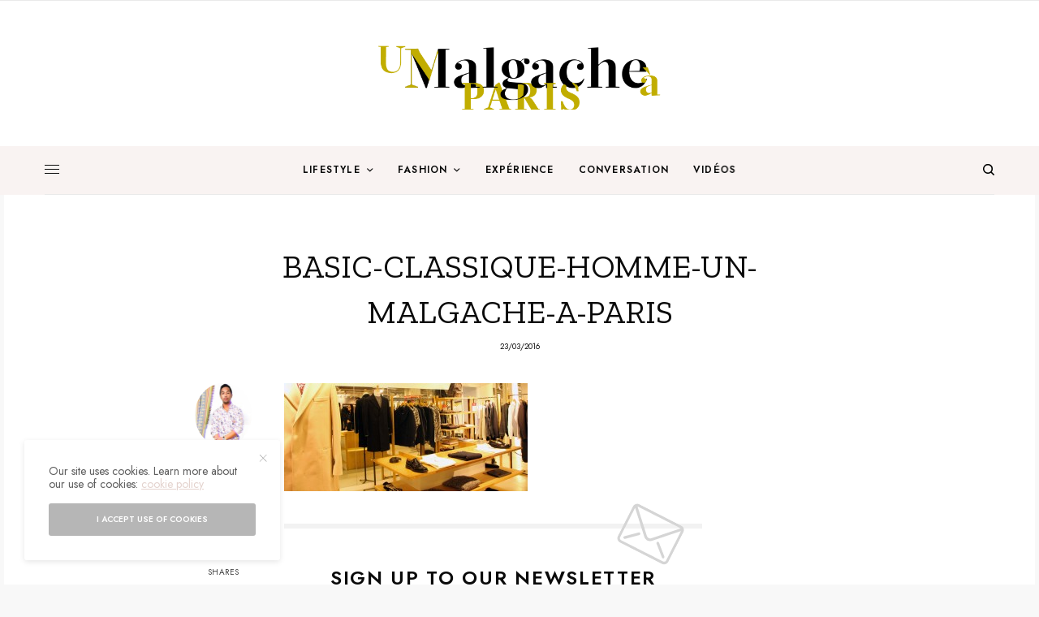

--- FILE ---
content_type: text/html; charset=UTF-8
request_url: https://unmalgacheaparis.com/classique-la-base-du-style/basic-classique-homme-un-malgache-a-paris/
body_size: 44235
content:
<!doctype html>
<html lang="fr-FR">
<head>
	<meta charset="UTF-8" />
	<meta name="viewport" content="width=device-width, initial-scale=1, maximum-scale=1, viewport-fit=cover">
	<link rel="profile" href="https://gmpg.org/xfn/11">
	<link rel="pingback" href="https://unmalgacheaparis.com/xmlrpc.php">
	<meta name='robots' content='index, follow, max-image-preview:large, max-snippet:-1, max-video-preview:-1' />
	<style>img:is([sizes="auto" i], [sizes^="auto," i]) { contain-intrinsic-size: 3000px 1500px }</style>
	
	<!-- This site is optimized with the Yoast SEO plugin v26.7 - https://yoast.com/wordpress/plugins/seo/ -->
	<title>basic-classique-homme-un-malgache-a-paris - Un Malgache à Paris</title>
	<link rel="canonical" href="https://unmalgacheaparis.com/classique-la-base-du-style/basic-classique-homme-un-malgache-a-paris/" />
	<meta property="og:locale" content="fr_FR" />
	<meta property="og:type" content="article" />
	<meta property="og:title" content="basic-classique-homme-un-malgache-a-paris - Un Malgache à Paris" />
	<meta property="og:url" content="https://unmalgacheaparis.com/classique-la-base-du-style/basic-classique-homme-un-malgache-a-paris/" />
	<meta property="og:site_name" content="Un Malgache à Paris" />
	<meta property="article:publisher" content="https://www.facebook.com/unmalgacheaparis?ref=hl" />
	<meta property="og:image" content="https://unmalgacheaparis.com/classique-la-base-du-style/basic-classique-homme-un-malgache-a-paris" />
	<meta property="og:image:width" content="2000" />
	<meta property="og:image:height" content="886" />
	<meta property="og:image:type" content="image/jpeg" />
	<script type="application/ld+json" class="yoast-schema-graph">{"@context":"https://schema.org","@graph":[{"@type":"WebPage","@id":"https://unmalgacheaparis.com/classique-la-base-du-style/basic-classique-homme-un-malgache-a-paris/","url":"https://unmalgacheaparis.com/classique-la-base-du-style/basic-classique-homme-un-malgache-a-paris/","name":"basic-classique-homme-un-malgache-a-paris - Un Malgache à Paris","isPartOf":{"@id":"https://unmalgacheaparis.com/#website"},"primaryImageOfPage":{"@id":"https://unmalgacheaparis.com/classique-la-base-du-style/basic-classique-homme-un-malgache-a-paris/#primaryimage"},"image":{"@id":"https://unmalgacheaparis.com/classique-la-base-du-style/basic-classique-homme-un-malgache-a-paris/#primaryimage"},"thumbnailUrl":"https://unmalgacheaparis.com/wp-content/uploads/2016/03/basic-classique-homme-un-malgache-a-paris.jpg","datePublished":"2016-03-23T12:13:44+00:00","breadcrumb":{"@id":"https://unmalgacheaparis.com/classique-la-base-du-style/basic-classique-homme-un-malgache-a-paris/#breadcrumb"},"inLanguage":"fr-FR","potentialAction":[{"@type":"ReadAction","target":["https://unmalgacheaparis.com/classique-la-base-du-style/basic-classique-homme-un-malgache-a-paris/"]}]},{"@type":"ImageObject","inLanguage":"fr-FR","@id":"https://unmalgacheaparis.com/classique-la-base-du-style/basic-classique-homme-un-malgache-a-paris/#primaryimage","url":"https://unmalgacheaparis.com/wp-content/uploads/2016/03/basic-classique-homme-un-malgache-a-paris.jpg","contentUrl":"https://unmalgacheaparis.com/wp-content/uploads/2016/03/basic-classique-homme-un-malgache-a-paris.jpg","width":2000,"height":886},{"@type":"BreadcrumbList","@id":"https://unmalgacheaparis.com/classique-la-base-du-style/basic-classique-homme-un-malgache-a-paris/#breadcrumb","itemListElement":[{"@type":"ListItem","position":1,"name":"Accueil","item":"https://unmalgacheaparis.com/"},{"@type":"ListItem","position":2,"name":"[:fr]Classique, la base du style ![:en]CLASSIC, THE BASIS OF STYLE[:]","item":"https://unmalgacheaparis.com/classique-la-base-du-style/"},{"@type":"ListItem","position":3,"name":"basic-classique-homme-un-malgache-a-paris"}]},{"@type":"WebSite","@id":"https://unmalgacheaparis.com/#website","url":"https://unmalgacheaparis.com/","name":"Un Malgache à Paris","description":"Histoire de style et d&#039;art de vivre","potentialAction":[{"@type":"SearchAction","target":{"@type":"EntryPoint","urlTemplate":"https://unmalgacheaparis.com/?s={search_term_string}"},"query-input":{"@type":"PropertyValueSpecification","valueRequired":true,"valueName":"search_term_string"}}],"inLanguage":"fr-FR"}]}</script>
	<!-- / Yoast SEO plugin. -->


<link rel='dns-prefetch' href='//cdn.plyr.io' />
<link rel='dns-prefetch' href='//www.googletagmanager.com' />
<link rel='dns-prefetch' href='//fonts.googleapis.com' />
<link rel="alternate" type="application/rss+xml" title="Un Malgache à Paris &raquo; Flux" href="https://unmalgacheaparis.com/feed/" />
<link rel="alternate" type="application/rss+xml" title="Un Malgache à Paris &raquo; Flux des commentaires" href="https://unmalgacheaparis.com/comments/feed/" />
<link rel="preconnect" href="//fonts.gstatic.com/" crossorigin><link rel="alternate" type="application/rss+xml" title="Un Malgache à Paris &raquo; basic-classique-homme-un-malgache-a-paris Flux des commentaires" href="https://unmalgacheaparis.com/classique-la-base-du-style/basic-classique-homme-un-malgache-a-paris/feed/" />
		<!-- This site uses the Google Analytics by MonsterInsights plugin v9.11.1 - Using Analytics tracking - https://www.monsterinsights.com/ -->
							<script src="//www.googletagmanager.com/gtag/js?id=G-8XS7ZXQYV4"  data-cfasync="false" data-wpfc-render="false" type="text/javascript" async></script>
			<script data-cfasync="false" data-wpfc-render="false" type="text/javascript">
				var mi_version = '9.11.1';
				var mi_track_user = true;
				var mi_no_track_reason = '';
								var MonsterInsightsDefaultLocations = {"page_location":"https:\/\/unmalgacheaparis.com\/classique-la-base-du-style\/basic-classique-homme-un-malgache-a-paris\/"};
								if ( typeof MonsterInsightsPrivacyGuardFilter === 'function' ) {
					var MonsterInsightsLocations = (typeof MonsterInsightsExcludeQuery === 'object') ? MonsterInsightsPrivacyGuardFilter( MonsterInsightsExcludeQuery ) : MonsterInsightsPrivacyGuardFilter( MonsterInsightsDefaultLocations );
				} else {
					var MonsterInsightsLocations = (typeof MonsterInsightsExcludeQuery === 'object') ? MonsterInsightsExcludeQuery : MonsterInsightsDefaultLocations;
				}

								var disableStrs = [
										'ga-disable-G-8XS7ZXQYV4',
									];

				/* Function to detect opted out users */
				function __gtagTrackerIsOptedOut() {
					for (var index = 0; index < disableStrs.length; index++) {
						if (document.cookie.indexOf(disableStrs[index] + '=true') > -1) {
							return true;
						}
					}

					return false;
				}

				/* Disable tracking if the opt-out cookie exists. */
				if (__gtagTrackerIsOptedOut()) {
					for (var index = 0; index < disableStrs.length; index++) {
						window[disableStrs[index]] = true;
					}
				}

				/* Opt-out function */
				function __gtagTrackerOptout() {
					for (var index = 0; index < disableStrs.length; index++) {
						document.cookie = disableStrs[index] + '=true; expires=Thu, 31 Dec 2099 23:59:59 UTC; path=/';
						window[disableStrs[index]] = true;
					}
				}

				if ('undefined' === typeof gaOptout) {
					function gaOptout() {
						__gtagTrackerOptout();
					}
				}
								window.dataLayer = window.dataLayer || [];

				window.MonsterInsightsDualTracker = {
					helpers: {},
					trackers: {},
				};
				if (mi_track_user) {
					function __gtagDataLayer() {
						dataLayer.push(arguments);
					}

					function __gtagTracker(type, name, parameters) {
						if (!parameters) {
							parameters = {};
						}

						if (parameters.send_to) {
							__gtagDataLayer.apply(null, arguments);
							return;
						}

						if (type === 'event') {
														parameters.send_to = monsterinsights_frontend.v4_id;
							var hookName = name;
							if (typeof parameters['event_category'] !== 'undefined') {
								hookName = parameters['event_category'] + ':' + name;
							}

							if (typeof MonsterInsightsDualTracker.trackers[hookName] !== 'undefined') {
								MonsterInsightsDualTracker.trackers[hookName](parameters);
							} else {
								__gtagDataLayer('event', name, parameters);
							}
							
						} else {
							__gtagDataLayer.apply(null, arguments);
						}
					}

					__gtagTracker('js', new Date());
					__gtagTracker('set', {
						'developer_id.dZGIzZG': true,
											});
					if ( MonsterInsightsLocations.page_location ) {
						__gtagTracker('set', MonsterInsightsLocations);
					}
										__gtagTracker('config', 'G-8XS7ZXQYV4', {"forceSSL":"true","link_attribution":"true"} );
										window.gtag = __gtagTracker;										(function () {
						/* https://developers.google.com/analytics/devguides/collection/analyticsjs/ */
						/* ga and __gaTracker compatibility shim. */
						var noopfn = function () {
							return null;
						};
						var newtracker = function () {
							return new Tracker();
						};
						var Tracker = function () {
							return null;
						};
						var p = Tracker.prototype;
						p.get = noopfn;
						p.set = noopfn;
						p.send = function () {
							var args = Array.prototype.slice.call(arguments);
							args.unshift('send');
							__gaTracker.apply(null, args);
						};
						var __gaTracker = function () {
							var len = arguments.length;
							if (len === 0) {
								return;
							}
							var f = arguments[len - 1];
							if (typeof f !== 'object' || f === null || typeof f.hitCallback !== 'function') {
								if ('send' === arguments[0]) {
									var hitConverted, hitObject = false, action;
									if ('event' === arguments[1]) {
										if ('undefined' !== typeof arguments[3]) {
											hitObject = {
												'eventAction': arguments[3],
												'eventCategory': arguments[2],
												'eventLabel': arguments[4],
												'value': arguments[5] ? arguments[5] : 1,
											}
										}
									}
									if ('pageview' === arguments[1]) {
										if ('undefined' !== typeof arguments[2]) {
											hitObject = {
												'eventAction': 'page_view',
												'page_path': arguments[2],
											}
										}
									}
									if (typeof arguments[2] === 'object') {
										hitObject = arguments[2];
									}
									if (typeof arguments[5] === 'object') {
										Object.assign(hitObject, arguments[5]);
									}
									if ('undefined' !== typeof arguments[1].hitType) {
										hitObject = arguments[1];
										if ('pageview' === hitObject.hitType) {
											hitObject.eventAction = 'page_view';
										}
									}
									if (hitObject) {
										action = 'timing' === arguments[1].hitType ? 'timing_complete' : hitObject.eventAction;
										hitConverted = mapArgs(hitObject);
										__gtagTracker('event', action, hitConverted);
									}
								}
								return;
							}

							function mapArgs(args) {
								var arg, hit = {};
								var gaMap = {
									'eventCategory': 'event_category',
									'eventAction': 'event_action',
									'eventLabel': 'event_label',
									'eventValue': 'event_value',
									'nonInteraction': 'non_interaction',
									'timingCategory': 'event_category',
									'timingVar': 'name',
									'timingValue': 'value',
									'timingLabel': 'event_label',
									'page': 'page_path',
									'location': 'page_location',
									'title': 'page_title',
									'referrer' : 'page_referrer',
								};
								for (arg in args) {
																		if (!(!args.hasOwnProperty(arg) || !gaMap.hasOwnProperty(arg))) {
										hit[gaMap[arg]] = args[arg];
									} else {
										hit[arg] = args[arg];
									}
								}
								return hit;
							}

							try {
								f.hitCallback();
							} catch (ex) {
							}
						};
						__gaTracker.create = newtracker;
						__gaTracker.getByName = newtracker;
						__gaTracker.getAll = function () {
							return [];
						};
						__gaTracker.remove = noopfn;
						__gaTracker.loaded = true;
						window['__gaTracker'] = __gaTracker;
					})();
									} else {
										console.log("");
					(function () {
						function __gtagTracker() {
							return null;
						}

						window['__gtagTracker'] = __gtagTracker;
						window['gtag'] = __gtagTracker;
					})();
									}
			</script>
							<!-- / Google Analytics by MonsterInsights -->
		<script type="text/javascript">
/* <![CDATA[ */
window._wpemojiSettings = {"baseUrl":"https:\/\/s.w.org\/images\/core\/emoji\/16.0.1\/72x72\/","ext":".png","svgUrl":"https:\/\/s.w.org\/images\/core\/emoji\/16.0.1\/svg\/","svgExt":".svg","source":{"wpemoji":"https:\/\/unmalgacheaparis.com\/wp-includes\/js\/wp-emoji.js?ver=4cc63ac64e05293bcd4866a94bc62a01","twemoji":"https:\/\/unmalgacheaparis.com\/wp-includes\/js\/twemoji.js?ver=4cc63ac64e05293bcd4866a94bc62a01"}};
/**
 * @output wp-includes/js/wp-emoji-loader.js
 */

/**
 * Emoji Settings as exported in PHP via _print_emoji_detection_script().
 * @typedef WPEmojiSettings
 * @type {object}
 * @property {?object} source
 * @property {?string} source.concatemoji
 * @property {?string} source.twemoji
 * @property {?string} source.wpemoji
 * @property {?boolean} DOMReady
 * @property {?Function} readyCallback
 */

/**
 * Support tests.
 * @typedef SupportTests
 * @type {object}
 * @property {?boolean} flag
 * @property {?boolean} emoji
 */

/**
 * IIFE to detect emoji support and load Twemoji if needed.
 *
 * @param {Window} window
 * @param {Document} document
 * @param {WPEmojiSettings} settings
 */
( function wpEmojiLoader( window, document, settings ) {
	if ( typeof Promise === 'undefined' ) {
		return;
	}

	var sessionStorageKey = 'wpEmojiSettingsSupports';
	var tests = [ 'flag', 'emoji' ];

	/**
	 * Checks whether the browser supports offloading to a Worker.
	 *
	 * @since 6.3.0
	 *
	 * @private
	 *
	 * @returns {boolean}
	 */
	function supportsWorkerOffloading() {
		return (
			typeof Worker !== 'undefined' &&
			typeof OffscreenCanvas !== 'undefined' &&
			typeof URL !== 'undefined' &&
			URL.createObjectURL &&
			typeof Blob !== 'undefined'
		);
	}

	/**
	 * @typedef SessionSupportTests
	 * @type {object}
	 * @property {number} timestamp
	 * @property {SupportTests} supportTests
	 */

	/**
	 * Get support tests from session.
	 *
	 * @since 6.3.0
	 *
	 * @private
	 *
	 * @returns {?SupportTests} Support tests, or null if not set or older than 1 week.
	 */
	function getSessionSupportTests() {
		try {
			/** @type {SessionSupportTests} */
			var item = JSON.parse(
				sessionStorage.getItem( sessionStorageKey )
			);
			if (
				typeof item === 'object' &&
				typeof item.timestamp === 'number' &&
				new Date().valueOf() < item.timestamp + 604800 && // Note: Number is a week in seconds.
				typeof item.supportTests === 'object'
			) {
				return item.supportTests;
			}
		} catch ( e ) {}
		return null;
	}

	/**
	 * Persist the supports in session storage.
	 *
	 * @since 6.3.0
	 *
	 * @private
	 *
	 * @param {SupportTests} supportTests Support tests.
	 */
	function setSessionSupportTests( supportTests ) {
		try {
			/** @type {SessionSupportTests} */
			var item = {
				supportTests: supportTests,
				timestamp: new Date().valueOf()
			};

			sessionStorage.setItem(
				sessionStorageKey,
				JSON.stringify( item )
			);
		} catch ( e ) {}
	}

	/**
	 * Checks if two sets of Emoji characters render the same visually.
	 *
	 * This is used to determine if the browser is rendering an emoji with multiple data points
	 * correctly. set1 is the emoji in the correct form, using a zero-width joiner. set2 is the emoji
	 * in the incorrect form, using a zero-width space. If the two sets render the same, then the browser
	 * does not support the emoji correctly.
	 *
	 * This function may be serialized to run in a Worker. Therefore, it cannot refer to variables from the containing
	 * scope. Everything must be passed by parameters.
	 *
	 * @since 4.9.0
	 *
	 * @private
	 *
	 * @param {CanvasRenderingContext2D} context 2D Context.
	 * @param {string} set1 Set of Emoji to test.
	 * @param {string} set2 Set of Emoji to test.
	 *
	 * @return {boolean} True if the two sets render the same.
	 */
	function emojiSetsRenderIdentically( context, set1, set2 ) {
		// Cleanup from previous test.
		context.clearRect( 0, 0, context.canvas.width, context.canvas.height );
		context.fillText( set1, 0, 0 );
		var rendered1 = new Uint32Array(
			context.getImageData(
				0,
				0,
				context.canvas.width,
				context.canvas.height
			).data
		);

		// Cleanup from previous test.
		context.clearRect( 0, 0, context.canvas.width, context.canvas.height );
		context.fillText( set2, 0, 0 );
		var rendered2 = new Uint32Array(
			context.getImageData(
				0,
				0,
				context.canvas.width,
				context.canvas.height
			).data
		);

		return rendered1.every( function ( rendered2Data, index ) {
			return rendered2Data === rendered2[ index ];
		} );
	}

	/**
	 * Checks if the center point of a single emoji is empty.
	 *
	 * This is used to determine if the browser is rendering an emoji with a single data point
	 * correctly. The center point of an incorrectly rendered emoji will be empty. A correctly
	 * rendered emoji will have a non-zero value at the center point.
	 *
	 * This function may be serialized to run in a Worker. Therefore, it cannot refer to variables from the containing
	 * scope. Everything must be passed by parameters.
	 *
	 * @since 6.8.2
	 *
	 * @private
	 *
	 * @param {CanvasRenderingContext2D} context 2D Context.
	 * @param {string} emoji Emoji to test.
	 *
	 * @return {boolean} True if the center point is empty.
	 */
	function emojiRendersEmptyCenterPoint( context, emoji ) {
		// Cleanup from previous test.
		context.clearRect( 0, 0, context.canvas.width, context.canvas.height );
		context.fillText( emoji, 0, 0 );

		// Test if the center point (16, 16) is empty (0,0,0,0).
		var centerPoint = context.getImageData(16, 16, 1, 1);
		for ( var i = 0; i < centerPoint.data.length; i++ ) {
			if ( centerPoint.data[ i ] !== 0 ) {
				// Stop checking the moment it's known not to be empty.
				return false;
			}
		}

		return true;
	}

	/**
	 * Determines if the browser properly renders Emoji that Twemoji can supplement.
	 *
	 * This function may be serialized to run in a Worker. Therefore, it cannot refer to variables from the containing
	 * scope. Everything must be passed by parameters.
	 *
	 * @since 4.2.0
	 *
	 * @private
	 *
	 * @param {CanvasRenderingContext2D} context 2D Context.
	 * @param {string} type Whether to test for support of "flag" or "emoji".
	 * @param {Function} emojiSetsRenderIdentically Reference to emojiSetsRenderIdentically function, needed due to minification.
	 * @param {Function} emojiRendersEmptyCenterPoint Reference to emojiRendersEmptyCenterPoint function, needed due to minification.
	 *
	 * @return {boolean} True if the browser can render emoji, false if it cannot.
	 */
	function browserSupportsEmoji( context, type, emojiSetsRenderIdentically, emojiRendersEmptyCenterPoint ) {
		var isIdentical;

		switch ( type ) {
			case 'flag':
				/*
				 * Test for Transgender flag compatibility. Added in Unicode 13.
				 *
				 * To test for support, we try to render it, and compare the rendering to how it would look if
				 * the browser doesn't render it correctly (white flag emoji + transgender symbol).
				 */
				isIdentical = emojiSetsRenderIdentically(
					context,
					'\uD83C\uDFF3\uFE0F\u200D\u26A7\uFE0F', // as a zero-width joiner sequence
					'\uD83C\uDFF3\uFE0F\u200B\u26A7\uFE0F' // separated by a zero-width space
				);

				if ( isIdentical ) {
					return false;
				}

				/*
				 * Test for Sark flag compatibility. This is the least supported of the letter locale flags,
				 * so gives us an easy test for full support.
				 *
				 * To test for support, we try to render it, and compare the rendering to how it would look if
				 * the browser doesn't render it correctly ([C] + [Q]).
				 */
				isIdentical = emojiSetsRenderIdentically(
					context,
					'\uD83C\uDDE8\uD83C\uDDF6', // as the sequence of two code points
					'\uD83C\uDDE8\u200B\uD83C\uDDF6' // as the two code points separated by a zero-width space
				);

				if ( isIdentical ) {
					return false;
				}

				/*
				 * Test for English flag compatibility. England is a country in the United Kingdom, it
				 * does not have a two letter locale code but rather a five letter sub-division code.
				 *
				 * To test for support, we try to render it, and compare the rendering to how it would look if
				 * the browser doesn't render it correctly (black flag emoji + [G] + [B] + [E] + [N] + [G]).
				 */
				isIdentical = emojiSetsRenderIdentically(
					context,
					// as the flag sequence
					'\uD83C\uDFF4\uDB40\uDC67\uDB40\uDC62\uDB40\uDC65\uDB40\uDC6E\uDB40\uDC67\uDB40\uDC7F',
					// with each code point separated by a zero-width space
					'\uD83C\uDFF4\u200B\uDB40\uDC67\u200B\uDB40\uDC62\u200B\uDB40\uDC65\u200B\uDB40\uDC6E\u200B\uDB40\uDC67\u200B\uDB40\uDC7F'
				);

				return ! isIdentical;
			case 'emoji':
				/*
				 * Does Emoji 16.0 cause the browser to go splat?
				 *
				 * To test for Emoji 16.0 support, try to render a new emoji: Splatter.
				 *
				 * The splatter emoji is a single code point emoji. Testing for browser support
				 * required testing the center point of the emoji to see if it is empty.
				 *
				 * 0xD83E 0xDEDF (\uD83E\uDEDF) == 🫟 Splatter.
				 *
				 * When updating this test, please ensure that the emoji is either a single code point
				 * or switch to using the emojiSetsRenderIdentically function and testing with a zero-width
				 * joiner vs a zero-width space.
				 */
				var notSupported = emojiRendersEmptyCenterPoint( context, '\uD83E\uDEDF' );
				return ! notSupported;
		}

		return false;
	}

	/**
	 * Checks emoji support tests.
	 *
	 * This function may be serialized to run in a Worker. Therefore, it cannot refer to variables from the containing
	 * scope. Everything must be passed by parameters.
	 *
	 * @since 6.3.0
	 *
	 * @private
	 *
	 * @param {string[]} tests Tests.
	 * @param {Function} browserSupportsEmoji Reference to browserSupportsEmoji function, needed due to minification.
	 * @param {Function} emojiSetsRenderIdentically Reference to emojiSetsRenderIdentically function, needed due to minification.
	 * @param {Function} emojiRendersEmptyCenterPoint Reference to emojiRendersEmptyCenterPoint function, needed due to minification.
	 *
	 * @return {SupportTests} Support tests.
	 */
	function testEmojiSupports( tests, browserSupportsEmoji, emojiSetsRenderIdentically, emojiRendersEmptyCenterPoint ) {
		var canvas;
		if (
			typeof WorkerGlobalScope !== 'undefined' &&
			self instanceof WorkerGlobalScope
		) {
			canvas = new OffscreenCanvas( 300, 150 ); // Dimensions are default for HTMLCanvasElement.
		} else {
			canvas = document.createElement( 'canvas' );
		}

		var context = canvas.getContext( '2d', { willReadFrequently: true } );

		/*
		 * Chrome on OS X added native emoji rendering in M41. Unfortunately,
		 * it doesn't work when the font is bolder than 500 weight. So, we
		 * check for bold rendering support to avoid invisible emoji in Chrome.
		 */
		context.textBaseline = 'top';
		context.font = '600 32px Arial';

		var supports = {};
		tests.forEach( function ( test ) {
			supports[ test ] = browserSupportsEmoji( context, test, emojiSetsRenderIdentically, emojiRendersEmptyCenterPoint );
		} );
		return supports;
	}

	/**
	 * Adds a script to the head of the document.
	 *
	 * @ignore
	 *
	 * @since 4.2.0
	 *
	 * @param {string} src The url where the script is located.
	 *
	 * @return {void}
	 */
	function addScript( src ) {
		var script = document.createElement( 'script' );
		script.src = src;
		script.defer = true;
		document.head.appendChild( script );
	}

	settings.supports = {
		everything: true,
		everythingExceptFlag: true
	};

	// Create a promise for DOMContentLoaded since the worker logic may finish after the event has fired.
	var domReadyPromise = new Promise( function ( resolve ) {
		document.addEventListener( 'DOMContentLoaded', resolve, {
			once: true
		} );
	} );

	// Obtain the emoji support from the browser, asynchronously when possible.
	new Promise( function ( resolve ) {
		var supportTests = getSessionSupportTests();
		if ( supportTests ) {
			resolve( supportTests );
			return;
		}

		if ( supportsWorkerOffloading() ) {
			try {
				// Note that the functions are being passed as arguments due to minification.
				var workerScript =
					'postMessage(' +
					testEmojiSupports.toString() +
					'(' +
					[
						JSON.stringify( tests ),
						browserSupportsEmoji.toString(),
						emojiSetsRenderIdentically.toString(),
						emojiRendersEmptyCenterPoint.toString()
					].join( ',' ) +
					'));';
				var blob = new Blob( [ workerScript ], {
					type: 'text/javascript'
				} );
				var worker = new Worker( URL.createObjectURL( blob ), { name: 'wpTestEmojiSupports' } );
				worker.onmessage = function ( event ) {
					supportTests = event.data;
					setSessionSupportTests( supportTests );
					worker.terminate();
					resolve( supportTests );
				};
				return;
			} catch ( e ) {}
		}

		supportTests = testEmojiSupports( tests, browserSupportsEmoji, emojiSetsRenderIdentically, emojiRendersEmptyCenterPoint );
		setSessionSupportTests( supportTests );
		resolve( supportTests );
	} )
		// Once the browser emoji support has been obtained from the session, finalize the settings.
		.then( function ( supportTests ) {
			/*
			 * Tests the browser support for flag emojis and other emojis, and adjusts the
			 * support settings accordingly.
			 */
			for ( var test in supportTests ) {
				settings.supports[ test ] = supportTests[ test ];

				settings.supports.everything =
					settings.supports.everything && settings.supports[ test ];

				if ( 'flag' !== test ) {
					settings.supports.everythingExceptFlag =
						settings.supports.everythingExceptFlag &&
						settings.supports[ test ];
				}
			}

			settings.supports.everythingExceptFlag =
				settings.supports.everythingExceptFlag &&
				! settings.supports.flag;

			// Sets DOMReady to false and assigns a ready function to settings.
			settings.DOMReady = false;
			settings.readyCallback = function () {
				settings.DOMReady = true;
			};
		} )
		.then( function () {
			return domReadyPromise;
		} )
		.then( function () {
			// When the browser can not render everything we need to load a polyfill.
			if ( ! settings.supports.everything ) {
				settings.readyCallback();

				var src = settings.source || {};

				if ( src.concatemoji ) {
					addScript( src.concatemoji );
				} else if ( src.wpemoji && src.twemoji ) {
					addScript( src.twemoji );
					addScript( src.wpemoji );
				}
			}
		} );
} )( window, document, window._wpemojiSettings );

/* ]]> */
</script>

<link rel='stylesheet' id='red-shortcodes-css' href='https://unmalgacheaparis.com/wp-content/plugins/red-shortcodes/css/shortcodes.css?ver=4cc63ac64e05293bcd4866a94bc62a01' type='text/css' media='all' />
<link rel='stylesheet' id='sbi_styles-css' href='https://unmalgacheaparis.com/wp-content/plugins/instagram-feed/css/sbi-styles.css?ver=6.10.0' type='text/css' media='all' />
<style id='wp-emoji-styles-inline-css' type='text/css'>

	img.wp-smiley, img.emoji {
		display: inline !important;
		border: none !important;
		box-shadow: none !important;
		height: 1em !important;
		width: 1em !important;
		margin: 0 0.07em !important;
		vertical-align: -0.1em !important;
		background: none !important;
		padding: 0 !important;
	}
</style>
<link rel='stylesheet' id='wp-block-library-css' href='https://unmalgacheaparis.com/wp-includes/css/dist/block-library/style.css?ver=4cc63ac64e05293bcd4866a94bc62a01' type='text/css' media='all' />
<style id='classic-theme-styles-inline-css' type='text/css'>
/**
 * These rules are needed for backwards compatibility.
 * They should match the button element rules in the base theme.json file.
 */
.wp-block-button__link {
	color: #ffffff;
	background-color: #32373c;
	border-radius: 9999px; /* 100% causes an oval, but any explicit but really high value retains the pill shape. */

	/* This needs a low specificity so it won't override the rules from the button element if defined in theme.json. */
	box-shadow: none;
	text-decoration: none;

	/* The extra 2px are added to size solids the same as the outline versions.*/
	padding: calc(0.667em + 2px) calc(1.333em + 2px);

	font-size: 1.125em;
}

.wp-block-file__button {
	background: #32373c;
	color: #ffffff;
	text-decoration: none;
}

</style>
<style id='global-styles-inline-css' type='text/css'>
:root{--wp--preset--aspect-ratio--square: 1;--wp--preset--aspect-ratio--4-3: 4/3;--wp--preset--aspect-ratio--3-4: 3/4;--wp--preset--aspect-ratio--3-2: 3/2;--wp--preset--aspect-ratio--2-3: 2/3;--wp--preset--aspect-ratio--16-9: 16/9;--wp--preset--aspect-ratio--9-16: 9/16;--wp--preset--color--black: #000000;--wp--preset--color--cyan-bluish-gray: #abb8c3;--wp--preset--color--white: #ffffff;--wp--preset--color--pale-pink: #f78da7;--wp--preset--color--vivid-red: #cf2e2e;--wp--preset--color--luminous-vivid-orange: #ff6900;--wp--preset--color--luminous-vivid-amber: #fcb900;--wp--preset--color--light-green-cyan: #7bdcb5;--wp--preset--color--vivid-green-cyan: #00d084;--wp--preset--color--pale-cyan-blue: #8ed1fc;--wp--preset--color--vivid-cyan-blue: #0693e3;--wp--preset--color--vivid-purple: #9b51e0;--wp--preset--color--thb-accent: #e4d3ce;--wp--preset--gradient--vivid-cyan-blue-to-vivid-purple: linear-gradient(135deg,rgba(6,147,227,1) 0%,rgb(155,81,224) 100%);--wp--preset--gradient--light-green-cyan-to-vivid-green-cyan: linear-gradient(135deg,rgb(122,220,180) 0%,rgb(0,208,130) 100%);--wp--preset--gradient--luminous-vivid-amber-to-luminous-vivid-orange: linear-gradient(135deg,rgba(252,185,0,1) 0%,rgba(255,105,0,1) 100%);--wp--preset--gradient--luminous-vivid-orange-to-vivid-red: linear-gradient(135deg,rgba(255,105,0,1) 0%,rgb(207,46,46) 100%);--wp--preset--gradient--very-light-gray-to-cyan-bluish-gray: linear-gradient(135deg,rgb(238,238,238) 0%,rgb(169,184,195) 100%);--wp--preset--gradient--cool-to-warm-spectrum: linear-gradient(135deg,rgb(74,234,220) 0%,rgb(151,120,209) 20%,rgb(207,42,186) 40%,rgb(238,44,130) 60%,rgb(251,105,98) 80%,rgb(254,248,76) 100%);--wp--preset--gradient--blush-light-purple: linear-gradient(135deg,rgb(255,206,236) 0%,rgb(152,150,240) 100%);--wp--preset--gradient--blush-bordeaux: linear-gradient(135deg,rgb(254,205,165) 0%,rgb(254,45,45) 50%,rgb(107,0,62) 100%);--wp--preset--gradient--luminous-dusk: linear-gradient(135deg,rgb(255,203,112) 0%,rgb(199,81,192) 50%,rgb(65,88,208) 100%);--wp--preset--gradient--pale-ocean: linear-gradient(135deg,rgb(255,245,203) 0%,rgb(182,227,212) 50%,rgb(51,167,181) 100%);--wp--preset--gradient--electric-grass: linear-gradient(135deg,rgb(202,248,128) 0%,rgb(113,206,126) 100%);--wp--preset--gradient--midnight: linear-gradient(135deg,rgb(2,3,129) 0%,rgb(40,116,252) 100%);--wp--preset--font-size--small: 13px;--wp--preset--font-size--medium: 20px;--wp--preset--font-size--large: 36px;--wp--preset--font-size--x-large: 42px;--wp--preset--spacing--20: 0.44rem;--wp--preset--spacing--30: 0.67rem;--wp--preset--spacing--40: 1rem;--wp--preset--spacing--50: 1.5rem;--wp--preset--spacing--60: 2.25rem;--wp--preset--spacing--70: 3.38rem;--wp--preset--spacing--80: 5.06rem;--wp--preset--shadow--natural: 6px 6px 9px rgba(0, 0, 0, 0.2);--wp--preset--shadow--deep: 12px 12px 50px rgba(0, 0, 0, 0.4);--wp--preset--shadow--sharp: 6px 6px 0px rgba(0, 0, 0, 0.2);--wp--preset--shadow--outlined: 6px 6px 0px -3px rgba(255, 255, 255, 1), 6px 6px rgba(0, 0, 0, 1);--wp--preset--shadow--crisp: 6px 6px 0px rgba(0, 0, 0, 1);}:where(.is-layout-flex){gap: 0.5em;}:where(.is-layout-grid){gap: 0.5em;}body .is-layout-flex{display: flex;}.is-layout-flex{flex-wrap: wrap;align-items: center;}.is-layout-flex > :is(*, div){margin: 0;}body .is-layout-grid{display: grid;}.is-layout-grid > :is(*, div){margin: 0;}:where(.wp-block-columns.is-layout-flex){gap: 2em;}:where(.wp-block-columns.is-layout-grid){gap: 2em;}:where(.wp-block-post-template.is-layout-flex){gap: 1.25em;}:where(.wp-block-post-template.is-layout-grid){gap: 1.25em;}.has-black-color{color: var(--wp--preset--color--black) !important;}.has-cyan-bluish-gray-color{color: var(--wp--preset--color--cyan-bluish-gray) !important;}.has-white-color{color: var(--wp--preset--color--white) !important;}.has-pale-pink-color{color: var(--wp--preset--color--pale-pink) !important;}.has-vivid-red-color{color: var(--wp--preset--color--vivid-red) !important;}.has-luminous-vivid-orange-color{color: var(--wp--preset--color--luminous-vivid-orange) !important;}.has-luminous-vivid-amber-color{color: var(--wp--preset--color--luminous-vivid-amber) !important;}.has-light-green-cyan-color{color: var(--wp--preset--color--light-green-cyan) !important;}.has-vivid-green-cyan-color{color: var(--wp--preset--color--vivid-green-cyan) !important;}.has-pale-cyan-blue-color{color: var(--wp--preset--color--pale-cyan-blue) !important;}.has-vivid-cyan-blue-color{color: var(--wp--preset--color--vivid-cyan-blue) !important;}.has-vivid-purple-color{color: var(--wp--preset--color--vivid-purple) !important;}.has-black-background-color{background-color: var(--wp--preset--color--black) !important;}.has-cyan-bluish-gray-background-color{background-color: var(--wp--preset--color--cyan-bluish-gray) !important;}.has-white-background-color{background-color: var(--wp--preset--color--white) !important;}.has-pale-pink-background-color{background-color: var(--wp--preset--color--pale-pink) !important;}.has-vivid-red-background-color{background-color: var(--wp--preset--color--vivid-red) !important;}.has-luminous-vivid-orange-background-color{background-color: var(--wp--preset--color--luminous-vivid-orange) !important;}.has-luminous-vivid-amber-background-color{background-color: var(--wp--preset--color--luminous-vivid-amber) !important;}.has-light-green-cyan-background-color{background-color: var(--wp--preset--color--light-green-cyan) !important;}.has-vivid-green-cyan-background-color{background-color: var(--wp--preset--color--vivid-green-cyan) !important;}.has-pale-cyan-blue-background-color{background-color: var(--wp--preset--color--pale-cyan-blue) !important;}.has-vivid-cyan-blue-background-color{background-color: var(--wp--preset--color--vivid-cyan-blue) !important;}.has-vivid-purple-background-color{background-color: var(--wp--preset--color--vivid-purple) !important;}.has-black-border-color{border-color: var(--wp--preset--color--black) !important;}.has-cyan-bluish-gray-border-color{border-color: var(--wp--preset--color--cyan-bluish-gray) !important;}.has-white-border-color{border-color: var(--wp--preset--color--white) !important;}.has-pale-pink-border-color{border-color: var(--wp--preset--color--pale-pink) !important;}.has-vivid-red-border-color{border-color: var(--wp--preset--color--vivid-red) !important;}.has-luminous-vivid-orange-border-color{border-color: var(--wp--preset--color--luminous-vivid-orange) !important;}.has-luminous-vivid-amber-border-color{border-color: var(--wp--preset--color--luminous-vivid-amber) !important;}.has-light-green-cyan-border-color{border-color: var(--wp--preset--color--light-green-cyan) !important;}.has-vivid-green-cyan-border-color{border-color: var(--wp--preset--color--vivid-green-cyan) !important;}.has-pale-cyan-blue-border-color{border-color: var(--wp--preset--color--pale-cyan-blue) !important;}.has-vivid-cyan-blue-border-color{border-color: var(--wp--preset--color--vivid-cyan-blue) !important;}.has-vivid-purple-border-color{border-color: var(--wp--preset--color--vivid-purple) !important;}.has-vivid-cyan-blue-to-vivid-purple-gradient-background{background: var(--wp--preset--gradient--vivid-cyan-blue-to-vivid-purple) !important;}.has-light-green-cyan-to-vivid-green-cyan-gradient-background{background: var(--wp--preset--gradient--light-green-cyan-to-vivid-green-cyan) !important;}.has-luminous-vivid-amber-to-luminous-vivid-orange-gradient-background{background: var(--wp--preset--gradient--luminous-vivid-amber-to-luminous-vivid-orange) !important;}.has-luminous-vivid-orange-to-vivid-red-gradient-background{background: var(--wp--preset--gradient--luminous-vivid-orange-to-vivid-red) !important;}.has-very-light-gray-to-cyan-bluish-gray-gradient-background{background: var(--wp--preset--gradient--very-light-gray-to-cyan-bluish-gray) !important;}.has-cool-to-warm-spectrum-gradient-background{background: var(--wp--preset--gradient--cool-to-warm-spectrum) !important;}.has-blush-light-purple-gradient-background{background: var(--wp--preset--gradient--blush-light-purple) !important;}.has-blush-bordeaux-gradient-background{background: var(--wp--preset--gradient--blush-bordeaux) !important;}.has-luminous-dusk-gradient-background{background: var(--wp--preset--gradient--luminous-dusk) !important;}.has-pale-ocean-gradient-background{background: var(--wp--preset--gradient--pale-ocean) !important;}.has-electric-grass-gradient-background{background: var(--wp--preset--gradient--electric-grass) !important;}.has-midnight-gradient-background{background: var(--wp--preset--gradient--midnight) !important;}.has-small-font-size{font-size: var(--wp--preset--font-size--small) !important;}.has-medium-font-size{font-size: var(--wp--preset--font-size--medium) !important;}.has-large-font-size{font-size: var(--wp--preset--font-size--large) !important;}.has-x-large-font-size{font-size: var(--wp--preset--font-size--x-large) !important;}
:where(.wp-block-post-template.is-layout-flex){gap: 1.25em;}:where(.wp-block-post-template.is-layout-grid){gap: 1.25em;}
:where(.wp-block-columns.is-layout-flex){gap: 2em;}:where(.wp-block-columns.is-layout-grid){gap: 2em;}
:root :where(.wp-block-pullquote){font-size: 1.5em;line-height: 1.6;}
</style>
<link rel='stylesheet' id='SFSImainCss-css' href='https://unmalgacheaparis.com/wp-content/plugins/ultimate-social-media-icons/css/sfsi-style.css?ver=2.9.6' type='text/css' media='all' />
<link rel='stylesheet' id='hostinger-reach-subscription-block-css' href='https://unmalgacheaparis.com/wp-content/plugins/hostinger-reach/frontend/dist/blocks/subscription.css?ver=1766060950' type='text/css' media='all' />
<link rel='stylesheet' id='thb-app-css' href='https://unmalgacheaparis.com/wp-content/themes/theissue/assets/css/app.css?ver=1.6.9' type='text/css' media='all' />
<link rel='stylesheet' id='thb-post-detail-css' href='https://unmalgacheaparis.com/wp-content/themes/theissue/assets/css/app-post-detail.css?ver=1.6.9' type='text/css' media='all' />
<style id='thb-post-detail-inline-css' type='text/css'>
body,h1, .h1, h2, .h2, h3, .h3, h4, .h4, h5, .h5, h6, .h6,.thb-lightbox-button .thb-lightbox-text,.post .post-category,.post.thumbnail-seealso .thb-seealso-text,.thb-entry-footer,.smart-list .smart-list-title .smart-list-count,.smart-list .thb-smart-list-content .smart-list-count,.thb-carousel.bottom-arrows .slick-bottom-arrows,.thb-hotspot-container,.thb-pin-it-container .thb-pin-it,label,input[type="text"],input[type="password"],input[type="date"],input[type="datetime"],input[type="email"],input[type="number"],input[type="search"],input[type="tel"],input[type="time"],input[type="url"],textarea,.testimonial-author,.thb-article-sponsors,input[type="submit"],submit,.button,.btn,.btn-block,.btn-text,.post .post-gallery .thb-post-icon,.post .thb-post-bottom,.woocommerce-MyAccount-navigation,.featured_image_credit,.widget .thb-widget-title,.thb-readmore .thb-readmore-title,.widget.thb_widget_instagram .thb-instagram-header,.widget.thb_widget_instagram .thb-instagram-footer,.thb-instagram-row figure .instagram-link,.widget.thb_widget_top_reviews .post .widget-review-title-holder .thb-widget-score,.thb-instagram-row figure,.widget.thb_widget_top_categories .thb-widget-category-link .thb-widget-category-name,.widget.thb_widget_twitter .thb-twitter-user,.widget.thb_widget_twitter .thb-tweet .thb-tweet-time,.widget.thb_widget_twitter .thb-tweet .thb-tweet-actions,.thb-social-links-container,.login-page-form,.woocommerce .woocommerce-form-login .lost_password,.woocommerce-message, .woocommerce-error, .woocommerce-notice, .woocommerce-info,.woocommerce-success,.select2,.woocommerce-MyAccount-content legend,.shop_table,.thb-lightbox-button .thb-lightbox-thumbs,.post.thumbnail-style6 .post-gallery .now-playing,.widget.thb_widget_top_reviews .post .widget-review-title-holder .thb-widget-score strong,.post.thumbnail-style8 .thumb_large_count,.post.thumbnail-style4 .thumb_count,.post .thb-read-more {font-family:Jost, 'BlinkMacSystemFont', -apple-system, 'Roboto', 'Lucida Sans';}.post-title h1,.post-title h2,.post-title h3,.post-title h4,.post-title h5,.post-title h6 {font-family:Zilla Slab, 'BlinkMacSystemFont', -apple-system, 'Roboto', 'Lucida Sans';font-weight:400;}.post-content,.post-excerpt,.thb-article-subscribe p,.thb-article-author p,.commentlist .comment p, .commentlist .review p,.thb-executive-summary,.thb-newsletter-form p,.search-title p,.thb-product-detail .product-information .woocommerce-product-details__short-description,.widget:not(.woocommerce) p,.thb-author-info .thb-author-page-description p,.wpb_text_column,.no-vc,.woocommerce-tabs .wc-tab,.woocommerce-tabs .wc-tab p:not(.stars),.thb-pricing-table .pricing-container .pricing-description,.content404 p,.subfooter p {font-family:Zilla Slab, 'BlinkMacSystemFont', -apple-system, 'Roboto', 'Lucida Sans';}.thb-full-menu {font-family:Jost, 'BlinkMacSystemFont', -apple-system, 'Roboto', 'Lucida Sans';}.thb-mobile-menu,.thb-secondary-menu {}.thb-dropcap-on .post-detail .post-content>p:first-of-type:first-letter,.thb-dropcap-on .post-detail .post-content>.row:first-of-type .columns:first-of-type .wpb_text_column:first-of-type .wpb_wrapper>p:first-of-type:first-letter {}.widget.style1 .thb-widget-title,.widget.style2 .thb-widget-title,.widget.style3 .thb-widget-title {}em {}label {}input[type="submit"],submit,.button,.btn,.btn-block,.btn-text {}.article-container .post-content,.article-container .post-content p:not(.wp-block-cover-text) {}.post .post-category {}.post-detail .thb-executive-summary li {}.post .post-excerpt {}.thb-full-menu>li>a:not(.logolink) {font-size:12px;letter-spacing:0.1em !important;}.thb-full-menu li .sub-menu li a {}.thb-mobile-menu>li>a {}.thb-mobile-menu .sub-menu a {}.thb-secondary-menu a {}#mobile-menu .menu-footer {}#mobile-menu .thb-social-links-container .thb-social-link-wrap .thb-social-link .thb-social-icon-container {}.widget .thb-widget-title,.widget.style2 .thb-widget-title,.widget.style3 .thb-widget-title{font-weight:800;font-size:11px;letter-spacing:0.1em !important;}.footer .widget .thb-widget-title,.footer .widget.style2 .thb-widget-title,.footer .widget.style3 .thb-widget-title {}.footer .widget,.footer .widget p {}.subfooter .thb-full-menu>li>a:not(.logolink) {}.subfooter p {font-weight:600;font-size:11px;text-transform:uppercase !important;letter-spacing:0.2em !important;}.subfooter .thb-social-links-container.thb-social-horizontal .thb-social-link-wrap .thb-social-icon-container,.subfooter.style6 .thb-social-links-container.thb-social-horizontal .thb-social-link-wrap .thb-social-icon-container {}#scroll_to_top {}.search-title p {}@media screen and (min-width:1024px) {h1,.h1 {}}h1,.h1 {}@media screen and (min-width:1024px) {h2 {}}h2 {}@media screen and (min-width:1024px) {h3 {}}h3 {}@media screen and (min-width:1024px) {h4 {}}h4 {}@media screen and (min-width:1024px) {h5 {}}h5 {}h6 {}.logo-holder .logolink .logoimg {max-height:106px;}.logo-holder .logolink .logoimg[src$=".svg"] {max-height:100%;height:106px;}@media screen and (max-width:1023px) {.header.header-mobile .logo-holder .logolink .logoimg {max-height:px;}.header.header-mobile .logo-holder .logolink .logoimg[src$=".svg"] {max-height:100%;height:px;}}.header.fixed:not(.header-mobile) .logo-holder .logolink .logoimg {max-height:38px;}.header.fixed:not(.header-mobile) .logo-holder .logolink .logoimg {max-height:100%;height:38px;}#mobile-menu .logolink .logoimg {max-height:60px;}#mobile-menu .logolink .logoimg {max-height:100%;height:60px;}.header:not(.header-mobile):not(.fixed) .logo-holder {padding-top:45px;padding-bottom:45px;}.header.header-mobile .logo-holder {padding-top:15px;padding-bottom:15px;}a:hover,h1 small, h2 small, h3 small, h4 small, h5 small, h6 small,h1 small a, h2 small a, h3 small a, h4 small a, h5 small a, h6 small a,.secondary-area .thb-follow-holder .sub-menu .subscribe_part .thb-newsletter-form h4,.secondary-area .thb-follow-holder .sub-menu .subscribe_part .thb-newsletter-form .newsletter-form .btn:hover,.thb-full-menu.thb-standard > li.current-menu-item:not(.has-hash) > a,.thb-full-menu > li > a:not(.logolink)[data-filter].active,.thb-dropdown-color-dark .thb-full-menu .sub-menu li a:hover,#mobile-menu.dark .thb-mobile-menu > li > a:hover,#mobile-menu.dark .sub-menu a:hover,#mobile-menu.dark .thb-secondary-menu a:hover,.thb-secondary-menu a:hover,.post .thb-read-more:hover,.post:not(.white-post-content) .thb-post-bottom.sponsored-bottom ul li,.post:not(.white-post-content) .thb-post-bottom .post-share:hover,.thb-dropcap-on .post-detail .post-content>p:first-of-type:first-letter,.thb-dropcap-on .post-detail .post-content>.row:first-of-type .columns:first-of-type .wpb_text_column:first-of-type .wpb_wrapper>p:first-of-type:first-letter,.post-detail .thb-executive-summary li:before,.thb-readmore p a,input[type="submit"].white:hover,.button.white:hover,.btn.white:hover,input[type="submit"].style2.accent,.button.style2.accent,.btn.style2.accent,.search-title h1 strong,.thb-author-page-meta a:hover,.widget.thb_widget_top_reviews .post .widget-review-title-holder .thb-widget-score strong,.thb-autotype .thb-autotype-entry,.thb_location_container.row .thb_location h5,.thb-page-menu li:hover a, .thb-page-menu li.current_page_item a,.thb-tabs.style3 .vc_tta-panel-heading h4 a:hover,.thb-tabs.style3 .vc_tta-panel-heading h4 a.active,.thb-tabs.style4 .vc_tta-panel-heading h4 a:hover,.thb-tabs.style4 .vc_tta-panel-heading h4 a.active,.thb-iconbox.top.type5 .iconbox-content .thb-read-more,.thb-testimonials.style7 .testimonial-author cite,.thb-testimonials.style7 .testimonial-author span,.thb-article-reactions .row .columns .thb-reaction.active .thb-reaction-count,.thb-article-sponsors .sponsored-by,.thb-cookie-bar .thb-cookie-text a,.thb-pricing-table.style2 .pricing-container .thb_pricing_head .thb-price,.thb-hotspot-container .product-hotspots .product-title .hotspots-buynow,.plyr--full-ui input[type=range],.woocommerce-checkout-payment .wc_payment_methods .wc_payment_method.payment_method_paypal .about_paypal,.has-thb-accent-color,.wp-block-button .wp-block-button__link.has-thb-accent-color {color:#e4d3ce;}.columns.thb-light-column .thb-newsletter-form .btn:hover,.secondary-area .thb-trending-holder .thb-full-menu li.menu-item-has-children .sub-menu .thb-trending .thb-trending-tabs a.active,.thb-full-menu.thb-line-marker > li > a:before,#mobile-menu.dark .widget.thb_widget_subscribe .btn:hover,.post .thb-read-more:after,.post.style4 .post-gallery:after,.post.style5 .post-inner-content,.post.style13 .post-gallery:after,.smart-list .smart-list-title .smart-list-count,.smart-list.smart-list-v3 .thb-smart-list-nav .arrow:not(.disabled):hover,.thb-custom-checkbox input[type="checkbox"]:checked + label:before,input[type="submit"]:not(.white):not(.grey):not(.style2):not(.white):not(.add_to_cart_button):not(.accent):hover,.button:not(.white):not(.grey):not(.style2):not(.white):not(.add_to_cart_button):not(.accent):hover,.btn:not(.white):not(.grey):not(.style2):not(.white):not(.add_to_cart_button):not(.accent):hover,input[type="submit"].grey:hover,.button.grey:hover,.btn.grey:hover,input[type="submit"].accent, input[type="submit"].checkout,.button.accent,.button.checkout,.btn.accent,.btn.checkout,input[type="submit"].style2.accent:hover,.button.style2.accent:hover,.btn.style2.accent:hover,.btn-text.style3 .circle-btn,.widget.thb_widget_top_categories .thb-widget-category-link:hover .thb-widget-category-name,.thb-progressbar .thb-progress span,.thb-page-menu.style1 li:hover a, .thb-page-menu.style1 li.current_page_item a,.thb-client-row.thb-opacity.with-accent .thb-client:hover,.thb-client-row .style4 .accent-color,.thb-tabs.style1 .vc_tta-panel-heading h4 a:before,.thb-testimonials.style7 .thb-carousel .slick-dots .select,.thb-categorylinks.style2 a:after,.thb-category-card:hover,.thb-hotspot-container .thb-hotspot.pin-accent,.pagination ul .page-numbers.current, .pagination ul .page-numbers:not(.dots):hover,.pagination .nav-links .page-numbers.current,.pagination .nav-links .page-numbers:not(.dots):hover,.woocommerce-pagination ul .page-numbers.current,.woocommerce-pagination ul .page-numbers:not(.dots):hover,.woocommerce-pagination .nav-links .page-numbers.current,.woocommerce-pagination .nav-links .page-numbers:not(.dots):hover,.plyr__control--overlaid,.plyr--video .plyr__control.plyr__tab-focus, .plyr--video .plyr__control:hover, .plyr--video .plyr__control[aria-expanded=true],.badge.onsale,.demo_store,.products .product .product_after_title .button:hover:after,.woocommerce-MyAccount-navigation ul li:hover a, .woocommerce-MyAccount-navigation ul li.is-active a,.has-thb-accent-background-color,.wp-block-button .wp-block-button__link.has-thb-accent-background-color {background-color:#e4d3ce;}.thb-dark-mode-on .btn.grey:hover,.thb-dark-mode-on .thb-pricing-table.style2 .pricing-container .btn:hover,.thb-dark-mode-on .woocommerce-checkout-payment .wc_payment_methods+.place-order .button:hover {background-color:#e4d3ce;}input[type="submit"].accent:hover, input[type="submit"].checkout:hover,.button.accent:hover,.button.checkout:hover,.btn.accent:hover,.btn.checkout:hover {background-color:#cdbeb9;}.post-detail .post-split-title-container,.thb-article-reactions .row .columns .thb-reaction.active .thb-reaction-image,.secondary-area .thb-follow-holder .sub-menu .subscribe_part {background-color:rgba(228,211,206, 0.05) !important;}.post.style6.style6-bg .post-inner-content {background-color:rgba(228,211,206, 0.15);}.thb-lightbox-button:hover {background-color:rgba(228,211,206, 0.05);}.thb-tabs.style3 .vc_tta-panel-heading h4 a:before {background-color:rgba(228,211,206, 0.4);}.secondary-area .thb-trending-holder .thb-full-menu li.menu-item-has-children .sub-menu .thb-trending .thb-trending-tabs a.active,.post .post-title a:hover > span,.post.sticky .post-title a>span,.thb-lightbox-button:hover,.thb-custom-checkbox label:before,input[type="submit"].style2.accent,.button.style2.accent,.btn.style2.accent,.thb-page-menu.style1 li:hover a, .thb-page-menu.style1 li.current_page_item a,.thb-client-row.has-border.thb-opacity.with-accent .thb-client:hover,.thb-iconbox.top.type5,.thb-article-reactions .row .columns .thb-reaction:hover .thb-reaction-image,.thb-article-reactions .row .columns .thb-reaction.active .thb-reaction-image,.pagination ul .page-numbers.current, .pagination ul .page-numbers:not(.dots):hover,.pagination .nav-links .page-numbers.current,.pagination .nav-links .page-numbers:not(.dots):hover,.woocommerce-pagination ul .page-numbers.current,.woocommerce-pagination ul .page-numbers:not(.dots):hover,.woocommerce-pagination .nav-links .page-numbers.current,.woocommerce-pagination .nav-links .page-numbers:not(.dots):hover,.woocommerce-MyAccount-navigation ul li:hover a, .woocommerce-MyAccount-navigation ul li.is-active a {border-color:#e4d3ce;}.thb-page-menu.style1 li:hover + li a, .thb-page-menu.style1 li.current_page_item + li a,.woocommerce-MyAccount-navigation ul li:hover + li a, .woocommerce-MyAccount-navigation ul li.is-active + li a {border-top-color:#e4d3ce;}.text-underline-style:after, .post-detail .post-content > p > a:after, .post-detail .post-content>ul:not([class])>li>a:after, .post-detail .post-content>ol:not([class])>li>a:after, .wpb_text_column p > a:after, .smart-list .thb-smart-list-content p > a:after, .post-gallery-content .thb-content-row .columns.image-text p>a:after {border-bottom-color:#e4d3ce;}.secondary-area .thb-trending-holder .thb-full-menu li.menu-item-has-children .sub-menu .thb-trending .thb-trending-tabs a.active + a {border-left-color:#e4d3ce;}.header.fixed .thb-reading-indicator .thb-indicator .indicator-hover,.header.fixed .thb-reading-indicator .thb-indicator .indicator-arrow,.commentlist .comment .reply a:hover svg path,.commentlist .review .reply a:hover svg path,.btn-text.style4 .arrow svg:first-child,.thb-iconbox.top.type5 .iconbox-content .thb-read-more svg,.thb-iconbox.top.type5 .iconbox-content .thb-read-more svg .bar,.thb-article-review.style2 .thb-article-figure .thb-average .thb-hexagon path {fill:#e4d3ce;}@media screen and (-ms-high-contrast:active), (-ms-high-contrast:none) {.header.fixed .thb-reading-indicator:hover .thb-indicator .indicator-hover {fill:#e4d3ce;}}.header.fixed .thb-reading-indicator .thb-indicator .indicator-fill {stroke:#e4d3ce;}.thb-tabs.style2 .vc_tta-panel-heading h4 a.active {-moz-box-shadow:inset 0 -3px 0 #e4d3ce, 0 1px 0 #e4d3ce;-webkit-box-shadow:inset 0 -3px 0 #e4d3ce, 0 1px 0 #e4d3ce;box-shadow:inset 0 -3px 0 #e4d3ce, 0 1px 0 #e4d3ce;}.widget.style1 .thb-widget-title,.widget.style2 .thb-widget-title,.widget.style3 .thb-widget-title {background-color:#f9f3f2;}.page-id-2969 #wrapper div[role="main"],.postid-2969 #wrapper div[role="main"] {}#mobile-menu {background-color:#f9f3f2 !important;}.header.fixed {background-color:#f9f3f2 !important;}.header.style1 .header-menu-row,.header.style2 .thb-navbar,.header.style3 .row.menu-row,.header.style5 .header-menu-row,.header.style7 .header-menu-row {background-color:#f9f3f2 !important;}.subfooter {background-color:#f9f3f2 !important;}.footer {padding-bottom:0px;}.subfooter {padding-top:35px;padding-bottom:5px;}.subfooter .footer-logo-holder .logoimg {max-height:40px;}.thb-social-links-container .thb-social-link .thb-social-icon-container { font-size:22px; }.thb-social-links-container.thb-social-horizontal .thb-social-link-wrap { margin-bottom:0; }.header.fixed.light-header:after { display:none; }
</style>
<link rel='stylesheet' id='thb-style-css' href='https://unmalgacheaparis.com/wp-content/themes/theissue/style.css?ver=1.6.9' type='text/css' media='all' />
<link rel='stylesheet' id='thb-google-fonts-css' href='https://fonts.googleapis.com/css?family=Jost%3Aregular%2C500%2C600%2C700%7CZilla+Slab%3Aregular%2C500%2C600%2C700&#038;subset&#038;display=swap&#038;ver=1.6.9' type='text/css' media='all' />
<script type="text/javascript" src="https://unmalgacheaparis.com/wp-includes/js/jquery/jquery.js?ver=3.7.1" id="jquery-core-js"></script>
<script type="text/javascript" src="https://unmalgacheaparis.com/wp-includes/js/jquery/jquery-migrate.js?ver=3.4.1" id="jquery-migrate-js"></script>
<script type="text/javascript" src="https://unmalgacheaparis.com/wp-content/plugins/google-analytics-for-wordpress/assets/js/frontend-gtag.js?ver=1768602958" id="monsterinsights-frontend-script-js" async="async" data-wp-strategy="async"></script>
<script data-cfasync="false" data-wpfc-render="false" type="text/javascript" id='monsterinsights-frontend-script-js-extra'>/* <![CDATA[ */
var monsterinsights_frontend = {"js_events_tracking":"true","download_extensions":"doc,pdf,ppt,zip,xls,docx,pptx,xlsx","inbound_paths":"[{\"path\":\"\\\/go\\\/\",\"label\":\"affiliate\"},{\"path\":\"\\\/recommend\\\/\",\"label\":\"affiliate\"}]","home_url":"https:\/\/unmalgacheaparis.com","hash_tracking":"false","v4_id":"G-8XS7ZXQYV4"};/* ]]> */
</script>

<!-- Extrait de code de la balise Google (gtag.js) ajouté par Site Kit -->
<!-- Extrait Google Analytics ajouté par Site Kit -->
<script type="text/javascript" src="https://www.googletagmanager.com/gtag/js?id=GT-KTRR9Z7" id="google_gtagjs-js" async></script>
<script type="text/javascript" id="google_gtagjs-js-after">
/* <![CDATA[ */
window.dataLayer = window.dataLayer || [];function gtag(){dataLayer.push(arguments);}
gtag("set","linker",{"domains":["unmalgacheaparis.com"]});
gtag("js", new Date());
gtag("set", "developer_id.dZTNiMT", true);
gtag("config", "GT-KTRR9Z7");
 window._googlesitekit = window._googlesitekit || {}; window._googlesitekit.throttledEvents = []; window._googlesitekit.gtagEvent = (name, data) => { var key = JSON.stringify( { name, data } ); if ( !! window._googlesitekit.throttledEvents[ key ] ) { return; } window._googlesitekit.throttledEvents[ key ] = true; setTimeout( () => { delete window._googlesitekit.throttledEvents[ key ]; }, 5 ); gtag( "event", name, { ...data, event_source: "site-kit" } ); }; 
/* ]]> */
</script>
<script></script><link rel="https://api.w.org/" href="https://unmalgacheaparis.com/wp-json/" /><link rel="alternate" title="JSON" type="application/json" href="https://unmalgacheaparis.com/wp-json/wp/v2/media/2969" /><link rel="EditURI" type="application/rsd+xml" title="RSD" href="https://unmalgacheaparis.com/xmlrpc.php?rsd" />
<link rel="alternate" title="oEmbed (JSON)" type="application/json+oembed" href="https://unmalgacheaparis.com/wp-json/oembed/1.0/embed?url=https%3A%2F%2Funmalgacheaparis.com%2Fclassique-la-base-du-style%2Fbasic-classique-homme-un-malgache-a-paris%2F" />
<link rel="alternate" title="oEmbed (XML)" type="text/xml+oembed" href="https://unmalgacheaparis.com/wp-json/oembed/1.0/embed?url=https%3A%2F%2Funmalgacheaparis.com%2Fclassique-la-base-du-style%2Fbasic-classique-homme-un-malgache-a-paris%2F&#038;format=xml" />
<meta name="generator" content="Site Kit by Google 1.170.0" /><meta name="follow.[base64]" content="gjqfsG2hWbbleD9Gk5n5"/>
<!-- Meta Pixel Code -->
<script type='text/javascript'>
!function(f,b,e,v,n,t,s){if(f.fbq)return;n=f.fbq=function(){n.callMethod?
n.callMethod.apply(n,arguments):n.queue.push(arguments)};if(!f._fbq)f._fbq=n;
n.push=n;n.loaded=!0;n.version='2.0';n.queue=[];t=b.createElement(e);t.async=!0;
t.src=v;s=b.getElementsByTagName(e)[0];s.parentNode.insertBefore(t,s)}(window,
document,'script','https://connect.facebook.net/en_US/fbevents.js');
</script>
<!-- End Meta Pixel Code -->
<script type='text/javascript'>var url = window.location.origin + '?ob=open-bridge';
            fbq('set', 'openbridge', '412663467252150', url);
fbq('init', '412663467252150', {}, {
    "agent": "wordpress-6.8.3-4.1.5"
})</script><script type='text/javascript'>
    fbq('track', 'PageView', []);
  </script><style type="text/css">
body.custom-background #wrapper div[role="main"] { background-color: #ffffff; }
</style>
	<link rel="icon" href="https://unmalgacheaparis.com/wp-content/uploads/2025/11/cropped-icone-site-un-malgache-a-paris-2-32x32.png" sizes="32x32" />
<link rel="icon" href="https://unmalgacheaparis.com/wp-content/uploads/2025/11/cropped-icone-site-un-malgache-a-paris-2-192x192.png" sizes="192x192" />
<link rel="apple-touch-icon" href="https://unmalgacheaparis.com/wp-content/uploads/2025/11/cropped-icone-site-un-malgache-a-paris-2-180x180.png" />
<meta name="msapplication-TileImage" content="https://unmalgacheaparis.com/wp-content/uploads/2025/11/cropped-icone-site-un-malgache-a-paris-2-270x270.png" />
<noscript><style> .wpb_animate_when_almost_visible { opacity: 1; }</style></noscript></head>
<body data-rsssl=1 class="attachment wp-singular attachment-template-default single single-attachment postid-2969 attachmentid-2969 attachment-jpeg wp-theme-theissue sfsi_actvite_theme_default thb-dropcap-on fixed-header-on fixed-header-scroll-on thb-dropdown-color-light right-click-off thb-borders-off thb-pinit-on thb-boxed-on thb-dark-mode-off thb-capitalize-on thb-parallax-on thb-single-product-ajax-on thb-article-sidebar-mobile-off wpb-js-composer js-comp-ver-8.1 vc_responsive">

<!-- Meta Pixel Code -->
<noscript>
<img height="1" width="1" style="display:none" alt="fbpx"
src="https://www.facebook.com/tr?id=412663467252150&ev=PageView&noscript=1" />
</noscript>
<!-- End Meta Pixel Code -->
<!-- Start Wrapper -->
<div id="wrapper" class="thb-page-transition-off">

			<!-- Start Fixed Header -->
		<header class="header fixed fixed-style1 header-full-width main-header-style1 fixed-header-full-width-on light-header thb-fixed-noshadow">
	<div class="row full-width-row">
		<div class="small-12 columns">
			<div class="thb-navbar">
				<div class="fixed-logo-holder">
						<div class="mobile-toggle-holder">
		<div class="mobile-toggle">
			<span></span><span></span><span></span>
		</div>
	</div>
							<div class="logo-holder fixed-logo-holder">
		<a href="https://unmalgacheaparis.com/" class="logolink" title="Un Malgache à Paris">
			<img src="https://unmalgacheaparis.com/wp-content/uploads/2019/12/logo-UMAP-2020.1.png" class="logoimg logo-dark" alt="Un Malgache à Paris" data-logo-alt="https://unmalgacheaparis.com/wp-content/uploads/2019/12/logo-UMAP-2020.1.png" />
		</a>
	</div>
					</div>
				<!-- Start Full Menu -->
<nav class="full-menu">
	<ul id="menu-menu-umap" class="thb-full-menu thb-standard"><li id="menu-item-497" class="menu-item menu-item-type-taxonomy menu-item-object-category menu-item-has-children menu-item-497 menu-item-mega-parent"><a href="https://unmalgacheaparis.com/category/lifestyle/"><span>Lifestyle</span></a>
<div class="thb_mega_menu_holder sub-menu mega-menu-style1"><div class="row no-row-padding max_width"><div class="small-12 columns">

<ul class="sub-menu thb_mega_menu">
	<li id="menu-item-6340" class="menu-item menu-item-type-taxonomy menu-item-object-category menu-item-6340"><a href="https://unmalgacheaparis.com/category/beaute/"><span>beauté</span></a></li>
	<li id="menu-item-5932" class="menu-item menu-item-type-taxonomy menu-item-object-category menu-item-5932"><a href="https://unmalgacheaparis.com/category/lifestyle/inspiration/"><span>inspiration</span></a></li>
	<li id="menu-item-5933" class="menu-item menu-item-type-taxonomy menu-item-object-category menu-item-5933"><a href="https://unmalgacheaparis.com/category/lifestyle/humeur/"><span>Humeur</span></a></li>
	<li id="menu-item-5934" class="menu-item menu-item-type-taxonomy menu-item-object-category menu-item-5934"><a href="https://unmalgacheaparis.com/category/lifestyle/food/"><span>food</span></a></li>
</ul>
<div class="category-children"><div class="tab-holder row mega-menu-style1 "><div class="small-3 columns"><div class="post mega-menu-style1 post-6982 type-post status-publish format-standard has-post-thumbnail hentry category-beaute category-inspiration tag-chanel tag-paris">
  <figure class="post-gallery">
        <a href="https://unmalgacheaparis.com/visite-dans-le-jardin-n1-de-chanel-a-paris/"><img loading="lazy" width="740" height="600" src="https://unmalgacheaparis.com/wp-content/uploads/2022/06/Le-jardin-N1-CHANEL-PARIS-Malgache-20x16.jpeg" class="attachment-theissue-squaresmall-x2 size-theissue-squaresmall-x2 thb-lazyload lazyload wp-post-image" alt="" decoding="async" fetchpriority="high" sizes="(max-width: 740px) 100vw, 740px" data-src="https://unmalgacheaparis.com/wp-content/uploads/2022/06/Le-jardin-N1-CHANEL-PARIS-Malgache-740x600.jpeg" data-sizes="auto" data-srcset="https://unmalgacheaparis.com/wp-content/uploads/2022/06/Le-jardin-N1-CHANEL-PARIS-Malgache-740x600.jpeg 740w, https://unmalgacheaparis.com/wp-content/uploads/2022/06/Le-jardin-N1-CHANEL-PARIS-Malgache-370x300.jpeg 370w, https://unmalgacheaparis.com/wp-content/uploads/2022/06/Le-jardin-N1-CHANEL-PARIS-Malgache-20x16.jpeg 20w, https://unmalgacheaparis.com/wp-content/uploads/2022/06/Le-jardin-N1-CHANEL-PARIS-Malgache-60x48.jpeg 60w" /></a>
  </figure>
  <div class="post-title"><h6><a href="https://unmalgacheaparis.com/visite-dans-le-jardin-n1-de-chanel-a-paris/" title="Visite dans Le jardin N1 de Chanel à Paris"><span>Visite dans Le jardin N1 de Chanel à Paris</span></a></h6></div></div></div><div class="small-3 columns"><div class="post mega-menu-style1 post-6691 type-post status-publish format-standard has-post-thumbnail hentry category-beaute tag-chanel">
  <figure class="post-gallery">
        <a href="https://unmalgacheaparis.com/quand-chanel-cultive-la-beaute-a-madagascar/"><img loading="lazy" width="740" height="600" src="https://unmalgacheaparis.com/wp-content/uploads/2020/09/Chanel_malgache_paris-20x16.jpg" class="attachment-theissue-squaresmall-x2 size-theissue-squaresmall-x2 thb-lazyload lazyload wp-post-image" alt="" decoding="async" sizes="(max-width: 740px) 100vw, 740px" data-src="https://unmalgacheaparis.com/wp-content/uploads/2020/09/Chanel_malgache_paris-740x600.jpg" data-sizes="auto" data-srcset="https://unmalgacheaparis.com/wp-content/uploads/2020/09/Chanel_malgache_paris-740x600.jpg 740w, https://unmalgacheaparis.com/wp-content/uploads/2020/09/Chanel_malgache_paris-370x300.jpg 370w, https://unmalgacheaparis.com/wp-content/uploads/2020/09/Chanel_malgache_paris-20x16.jpg 20w" /></a>
  </figure>
  <div class="post-title"><h6><a href="https://unmalgacheaparis.com/quand-chanel-cultive-la-beaute-a-madagascar/" title="Quand Chanel cultive la beauté à Madagascar"><span>Quand Chanel cultive la beauté à Madagascar</span></a></h6></div></div></div><div class="small-3 columns"><div class="post mega-menu-style1 post-6675 type-post status-publish format-standard has-post-thumbnail hentry category-beaute">
  <figure class="post-gallery">
        <a href="https://unmalgacheaparis.com/clarins-quand-la-beaute-a-du-coeur/"><img loading="lazy" width="740" height="600" src="https://unmalgacheaparis.com/wp-content/uploads/2020/09/prix_clarins_2020_malgache_paris-20x16.jpg" class="attachment-theissue-squaresmall-x2 size-theissue-squaresmall-x2 thb-lazyload lazyload wp-post-image" alt="" decoding="async" sizes="(max-width: 740px) 100vw, 740px" data-src="https://unmalgacheaparis.com/wp-content/uploads/2020/09/prix_clarins_2020_malgache_paris-740x600.jpg" data-sizes="auto" data-srcset="https://unmalgacheaparis.com/wp-content/uploads/2020/09/prix_clarins_2020_malgache_paris-740x600.jpg 740w, https://unmalgacheaparis.com/wp-content/uploads/2020/09/prix_clarins_2020_malgache_paris-370x300.jpg 370w, https://unmalgacheaparis.com/wp-content/uploads/2020/09/prix_clarins_2020_malgache_paris-20x16.jpg 20w" /></a>
  </figure>
  <div class="post-title"><h6><a href="https://unmalgacheaparis.com/clarins-quand-la-beaute-a-du-coeur/" title="Clarins : quand la beauté à du coeur"><span>Clarins : quand la beauté à du coeur</span></a></h6></div></div></div><div class="small-3 columns"><div class="post mega-menu-style1 post-6654 type-post status-publish format-standard has-post-thumbnail hentry category-beaute">
  <figure class="post-gallery">
        <a href="https://unmalgacheaparis.com/masque-new-angance-enfin-une-solution-pour-les-peaux-deshydratees-et-fatiguees/"><img loading="lazy" width="740" height="600" src="https://unmalgacheaparis.com/wp-content/uploads/2020/07/New-angance-Paris-malgache.couv_-20x16.jpg" class="attachment-theissue-squaresmall-x2 size-theissue-squaresmall-x2 thb-lazyload lazyload wp-post-image" alt="" decoding="async" sizes="(max-width: 740px) 100vw, 740px" data-src="https://unmalgacheaparis.com/wp-content/uploads/2020/07/New-angance-Paris-malgache.couv_-740x600.jpg" data-sizes="auto" data-srcset="https://unmalgacheaparis.com/wp-content/uploads/2020/07/New-angance-Paris-malgache.couv_-740x600.jpg 740w, https://unmalgacheaparis.com/wp-content/uploads/2020/07/New-angance-Paris-malgache.couv_-370x300.jpg 370w, https://unmalgacheaparis.com/wp-content/uploads/2020/07/New-angance-Paris-malgache.couv_-20x17.jpg 20w" /></a>
  </figure>
  <div class="post-title"><h6><a href="https://unmalgacheaparis.com/masque-new-angance-enfin-une-solution-pour-les-peaux-deshydratees-et-fatiguees/" title="Masque New Angance : (enfin) une solution pour les peaux déshydratées et fatiguées."><span>Masque New Angance : (enfin) une solution pour les peaux déshydratées et fatiguées.</span></a></h6></div></div></div></div><div class="tab-holder row mega-menu-style1 "><div class="small-3 columns"><div class="post mega-menu-style1 post-7292 type-post status-publish format-standard has-post-thumbnail hentry category-inspiration category-parfum tag-fashion-week tag-paris tag-style">
  <figure class="post-gallery">
        <a href="https://unmalgacheaparis.com/lenvoutant-diner-de-gala-de-bdk-parfums-a-la-bnf-pour-312-saint-honore/"><img loading="lazy" width="740" height="600" src="https://unmalgacheaparis.com/wp-content/uploads/2024/01/diner-gala-bdk_parfums-paris-malgache-cover-20x16.jpeg" class="attachment-theissue-squaresmall-x2 size-theissue-squaresmall-x2 thb-lazyload lazyload wp-post-image" alt="" decoding="async" sizes="(max-width: 740px) 100vw, 740px" data-src="https://unmalgacheaparis.com/wp-content/uploads/2024/01/diner-gala-bdk_parfums-paris-malgache-cover-740x600.jpeg" data-sizes="auto" data-srcset="https://unmalgacheaparis.com/wp-content/uploads/2024/01/diner-gala-bdk_parfums-paris-malgache-cover-740x600.jpeg 740w, https://unmalgacheaparis.com/wp-content/uploads/2024/01/diner-gala-bdk_parfums-paris-malgache-cover-370x300.jpeg 370w, https://unmalgacheaparis.com/wp-content/uploads/2024/01/diner-gala-bdk_parfums-paris-malgache-cover-20x16.jpeg 20w, https://unmalgacheaparis.com/wp-content/uploads/2024/01/diner-gala-bdk_parfums-paris-malgache-cover-60x48.jpeg 60w" /></a>
  </figure>
  <div class="post-title"><h6><a href="https://unmalgacheaparis.com/lenvoutant-diner-de-gala-de-bdk-parfums-a-la-bnf-pour-312-saint-honore/" title="L’envoûtant dîner de Gala de BDK Parfums à la BNF pour 312 Saint-Honoré"><span>L’envoûtant dîner de Gala de BDK Parfums à la BNF pour 312 Saint-Honoré</span></a></h6></div></div></div><div class="small-3 columns"><div class="post mega-menu-style1 post-7287 type-post status-publish format-standard has-post-thumbnail hentry category-inspiration category-lifestyle tag-noel tag-paris tag-un-malgache-a-paris">
  <figure class="post-gallery">
        <a href="https://unmalgacheaparis.com/noel-des-grands-magasins-a-paris-2023/"><img loading="lazy" width="740" height="600" src="https://unmalgacheaparis.com/wp-content/uploads/2023/12/Noel-paris-deco-2023-malgache17-Grande-20x16.jpeg" class="attachment-theissue-squaresmall-x2 size-theissue-squaresmall-x2 thb-lazyload lazyload wp-post-image" alt="" decoding="async" sizes="(max-width: 740px) 100vw, 740px" data-src="https://unmalgacheaparis.com/wp-content/uploads/2023/12/Noel-paris-deco-2023-malgache17-Grande-740x600.jpeg" data-sizes="auto" data-srcset="https://unmalgacheaparis.com/wp-content/uploads/2023/12/Noel-paris-deco-2023-malgache17-Grande-740x600.jpeg 740w, https://unmalgacheaparis.com/wp-content/uploads/2023/12/Noel-paris-deco-2023-malgache17-Grande-370x300.jpeg 370w, https://unmalgacheaparis.com/wp-content/uploads/2023/12/Noel-paris-deco-2023-malgache17-Grande-20x16.jpeg 20w" /></a>
  </figure>
  <div class="post-title"><h6><a href="https://unmalgacheaparis.com/noel-des-grands-magasins-a-paris-2023/" title="Noël des grands magasins à Paris 2023"><span>Noël des grands magasins à Paris 2023</span></a></h6></div></div></div><div class="small-3 columns"><div class="post mega-menu-style1 post-7236 type-post status-publish format-standard has-post-thumbnail hentry category-inspiration category-lifestyle">
  <figure class="post-gallery">
        <a href="https://unmalgacheaparis.com/trophee-gosset-2023/"><img loading="lazy" width="740" height="600" src="https://unmalgacheaparis.com/wp-content/uploads/2023/09/trophee-gosset-2023.7-20x16.png" class="attachment-theissue-squaresmall-x2 size-theissue-squaresmall-x2 thb-lazyload lazyload wp-post-image" alt="" decoding="async" sizes="(max-width: 740px) 100vw, 740px" data-src="https://unmalgacheaparis.com/wp-content/uploads/2023/09/trophee-gosset-2023.7-740x600.png" data-sizes="auto" data-srcset="https://unmalgacheaparis.com/wp-content/uploads/2023/09/trophee-gosset-2023.7-740x600.png 740w, https://unmalgacheaparis.com/wp-content/uploads/2023/09/trophee-gosset-2023.7-370x300.png 370w, https://unmalgacheaparis.com/wp-content/uploads/2023/09/trophee-gosset-2023.7-20x16.png 20w" /></a>
  </figure>
  <div class="post-title"><h6><a href="https://unmalgacheaparis.com/trophee-gosset-2023/" title="Trophée Gosset 2023"><span>Trophée Gosset 2023</span></a></h6></div></div></div><div class="small-3 columns"><div class="post mega-menu-style1 post-7034 type-post status-publish format-standard has-post-thumbnail hentry category-inspiration category-lifestyle tag-fashion-week tag-paris">
  <figure class="post-gallery">
        <a href="https://unmalgacheaparis.com/spectre-de-philipp-plein-subjugue-paris/"><img loading="lazy" width="740" height="600" src="https://unmalgacheaparis.com/wp-content/uploads/2023/02/7D4A6A6E-5703-43C1-82B3-E7E47F4AF021-20x16.jpeg" class="attachment-theissue-squaresmall-x2 size-theissue-squaresmall-x2 thb-lazyload lazyload wp-post-image" alt="" decoding="async" sizes="(max-width: 740px) 100vw, 740px" data-src="https://unmalgacheaparis.com/wp-content/uploads/2023/02/7D4A6A6E-5703-43C1-82B3-E7E47F4AF021-740x600.jpeg" data-sizes="auto" data-srcset="https://unmalgacheaparis.com/wp-content/uploads/2023/02/7D4A6A6E-5703-43C1-82B3-E7E47F4AF021-740x600.jpeg 740w, https://unmalgacheaparis.com/wp-content/uploads/2023/02/7D4A6A6E-5703-43C1-82B3-E7E47F4AF021-370x300.jpeg 370w, https://unmalgacheaparis.com/wp-content/uploads/2023/02/7D4A6A6E-5703-43C1-82B3-E7E47F4AF021-20x15.jpeg 20w" /></a>
  </figure>
  <div class="post-title"><h6><a href="https://unmalgacheaparis.com/spectre-de-philipp-plein-subjugue-paris/" title="Spectre de Philipp Plein subjugue Paris"><span>Spectre de Philipp Plein subjugue Paris</span></a></h6></div></div></div></div><div class="tab-holder row mega-menu-style1 "><div class="small-3 columns"><div class="post mega-menu-style1 post-8104 type-post status-publish format-standard has-post-thumbnail hentry category-humeur category-lifestyle tag-a-la-une tag-adresse tag-paris">
  <figure class="post-gallery">
        <a href="https://unmalgacheaparis.com/minime-paris-ouvre-sa-deuxieme-boutique/"><img loading="lazy" width="740" height="600" src="https://unmalgacheaparis.com/wp-content/uploads/2025/12/minime-paris-soiree-halloween-malgache-4-20x16.jpg" class="attachment-theissue-squaresmall-x2 size-theissue-squaresmall-x2 thb-lazyload lazyload wp-post-image" alt="" decoding="async" sizes="(max-width: 740px) 100vw, 740px" data-src="https://unmalgacheaparis.com/wp-content/uploads/2025/12/minime-paris-soiree-halloween-malgache-4-740x600.jpg" data-sizes="auto" data-srcset="https://unmalgacheaparis.com/wp-content/uploads/2025/12/minime-paris-soiree-halloween-malgache-4-740x600.jpg 740w, https://unmalgacheaparis.com/wp-content/uploads/2025/12/minime-paris-soiree-halloween-malgache-4-370x300.jpg 370w, https://unmalgacheaparis.com/wp-content/uploads/2025/12/minime-paris-soiree-halloween-malgache-4-20x16.jpg 20w" /></a>
  </figure>
  <div class="post-title"><h6><a href="https://unmalgacheaparis.com/minime-paris-ouvre-sa-deuxieme-boutique/" title="Minime Paris ouvre sa deuxième boutique"><span>Minime Paris ouvre sa deuxième boutique</span></a></h6></div></div></div><div class="small-3 columns"><div class="post mega-menu-style1 post-4977 type-post status-publish format-standard has-post-thumbnail hentry category-humeur category-lifestyle tag-a-la-une tag-sport">
  <figure class="post-gallery">
        <a href="https://unmalgacheaparis.com/et-si-vous-pilotiez-votre-silhouette/"><img loading="lazy" width="740" height="495" src="https://unmalgacheaparis.com/wp-content/uploads/2017/09/Body_Partner_Tefal_UMAP7.jpg" class="attachment-theissue-squaresmall-x2 size-theissue-squaresmall-x2 thb-lazyload lazyload wp-post-image" alt="" decoding="async" sizes="(max-width: 740px) 100vw, 740px" data-src="https://unmalgacheaparis.com/wp-content/uploads/2017/09/Body_Partner_Tefal_UMAP7.jpg" data-sizes="auto" data-srcset="https://unmalgacheaparis.com/wp-content/uploads/2017/09/Body_Partner_Tefal_UMAP7.jpg 1496w, https://unmalgacheaparis.com/wp-content/uploads/2017/09/Body_Partner_Tefal_UMAP7-240x160.jpg 240w, https://unmalgacheaparis.com/wp-content/uploads/2017/09/Body_Partner_Tefal_UMAP7-300x201.jpg 300w, https://unmalgacheaparis.com/wp-content/uploads/2017/09/Body_Partner_Tefal_UMAP7-400x267.jpg 400w" /></a>
  </figure>
  <div class="post-title"><h6><a href="https://unmalgacheaparis.com/et-si-vous-pilotiez-votre-silhouette/" title="Et si vous pilotiez votre silhouette ?"><span>Et si vous pilotiez votre silhouette ?</span></a></h6></div></div></div><div class="small-3 columns"><div class="post mega-menu-style1 post-4967 type-post status-publish format-standard has-post-thumbnail hentry category-humeur category-lifestyle tag-a-la-une tag-humeur-2">
  <figure class="post-gallery">
        <a href="https://unmalgacheaparis.com/48-h-sous-un-ciel-dete/"><img loading="lazy" width="740" height="495" src="https://unmalgacheaparis.com/wp-content/uploads/2017/09/umap-plage-capferret.jpg" class="attachment-theissue-squaresmall-x2 size-theissue-squaresmall-x2 thb-lazyload lazyload wp-post-image" alt="" decoding="async" sizes="(max-width: 740px) 100vw, 740px" data-src="https://unmalgacheaparis.com/wp-content/uploads/2017/09/umap-plage-capferret.jpg" data-sizes="auto" data-srcset="https://unmalgacheaparis.com/wp-content/uploads/2017/09/umap-plage-capferret.jpg 2000w, https://unmalgacheaparis.com/wp-content/uploads/2017/09/umap-plage-capferret-240x160.jpg 240w, https://unmalgacheaparis.com/wp-content/uploads/2017/09/umap-plage-capferret-300x201.jpg 300w, https://unmalgacheaparis.com/wp-content/uploads/2017/09/umap-plage-capferret-400x267.jpg 400w" /></a>
  </figure>
  <div class="post-title"><h6><a href="https://unmalgacheaparis.com/48-h-sous-un-ciel-dete/" title="48 H sous un ciel d&rsquo;été."><span>48 H sous un ciel d&rsquo;été.</span></a></h6></div></div></div><div class="small-3 columns"><div class="post mega-menu-style1 post-3791 type-post status-publish format-standard has-post-thumbnail hentry category-humeur category-lifestyle tag-a-la-une">
  <figure class="post-gallery">
        <a href="https://unmalgacheaparis.com/en-partageant-votre-reve-vous-lui-donner-une-chance-de-se-realiser/"><img loading="lazy" width="740" height="493" src="https://unmalgacheaparis.com/wp-content/uploads/2016/12/un-malgache-paris-minime-montgenevre22.112.jpg" class="attachment-theissue-squaresmall-x2 size-theissue-squaresmall-x2 thb-lazyload lazyload wp-post-image" alt="" decoding="async" sizes="(max-width: 740px) 100vw, 740px" data-src="https://unmalgacheaparis.com/wp-content/uploads/2016/12/un-malgache-paris-minime-montgenevre22.112.jpg" data-sizes="auto" data-srcset="https://unmalgacheaparis.com/wp-content/uploads/2016/12/un-malgache-paris-minime-montgenevre22.112.jpg 1500w, https://unmalgacheaparis.com/wp-content/uploads/2016/12/un-malgache-paris-minime-montgenevre22.112-240x160.jpg 240w, https://unmalgacheaparis.com/wp-content/uploads/2016/12/un-malgache-paris-minime-montgenevre22.112-300x200.jpg 300w, https://unmalgacheaparis.com/wp-content/uploads/2016/12/un-malgache-paris-minime-montgenevre22.112-400x267.jpg 400w" /></a>
  </figure>
  <div class="post-title"><h6><a href="https://unmalgacheaparis.com/en-partageant-votre-reve-vous-lui-donner-une-chance-de-se-realiser/" title="En partageant votre rêve, vous lui donner une chance de se réaliser &#x263a; Sharing your dream gives you a chance to make it come true &#x263a;"><span>En partageant votre rêve, vous lui donner une chance de se réaliser &#x263a; Sharing your dream gives you a chance to make it come true &#x263a;</span></a></h6></div></div></div></div><div class="tab-holder row mega-menu-style1 "><div class="small-3 columns"><div class="post mega-menu-style1 post-8069 type-post status-publish format-standard has-post-thumbnail hentry category-food category-lifestyle tag-a-la-une tag-lifestyle-2 tag-paris">
  <figure class="post-gallery">
        <a href="https://unmalgacheaparis.com/trophee-gosset-2025/"><img loading="lazy" width="740" height="600" src="https://unmalgacheaparis.com/wp-content/uploads/2025/09/trophee-gosset-2025-thierry-marx-malgache-paris.4-20x16.jpeg" class="attachment-theissue-squaresmall-x2 size-theissue-squaresmall-x2 thb-lazyload lazyload wp-post-image" alt="" decoding="async" sizes="(max-width: 740px) 100vw, 740px" data-src="https://unmalgacheaparis.com/wp-content/uploads/2025/09/trophee-gosset-2025-thierry-marx-malgache-paris.4-740x600.jpeg" data-sizes="auto" data-srcset="https://unmalgacheaparis.com/wp-content/uploads/2025/09/trophee-gosset-2025-thierry-marx-malgache-paris.4-740x600.jpeg 740w, https://unmalgacheaparis.com/wp-content/uploads/2025/09/trophee-gosset-2025-thierry-marx-malgache-paris.4-370x300.jpeg 370w, https://unmalgacheaparis.com/wp-content/uploads/2025/09/trophee-gosset-2025-thierry-marx-malgache-paris.4-20x16.jpeg 20w" /></a>
  </figure>
  <div class="post-title"><h6><a href="https://unmalgacheaparis.com/trophee-gosset-2025/" title="Dans les coulisses du Trophée Gosset  2025 : Thierry Marx à l&rsquo;honneur"><span>Dans les coulisses du Trophée Gosset  2025 : Thierry Marx à l&rsquo;honneur</span></a></h6></div></div></div><div class="small-3 columns"><div class="post mega-menu-style1 post-7413 type-post status-publish format-standard has-post-thumbnail hentry category-food category-lifestyle tag-food tag-paris tag-un-malgache-a-paris">
  <figure class="post-gallery">
        <a href="https://unmalgacheaparis.com/lamphi-cest-la-good-vibe-du-sud-a-paris/"><img loading="lazy" width="740" height="600" src="https://unmalgacheaparis.com/wp-content/uploads/2024/02/lamphi-paris-chatelet-bar-4-scaled-e1707671234437-20x16.jpg" class="attachment-theissue-squaresmall-x2 size-theissue-squaresmall-x2 thb-lazyload lazyload wp-post-image" alt="" decoding="async" sizes="(max-width: 740px) 100vw, 740px" data-src="https://unmalgacheaparis.com/wp-content/uploads/2024/02/lamphi-paris-chatelet-bar-4-scaled-e1707671234437-740x600.jpg" data-sizes="auto" data-srcset="https://unmalgacheaparis.com/wp-content/uploads/2024/02/lamphi-paris-chatelet-bar-4-scaled-e1707671234437-740x600.jpg 740w, https://unmalgacheaparis.com/wp-content/uploads/2024/02/lamphi-paris-chatelet-bar-4-scaled-e1707671234437-370x300.jpg 370w, https://unmalgacheaparis.com/wp-content/uploads/2024/02/lamphi-paris-chatelet-bar-4-scaled-e1707671234437-20x16.jpg 20w" /></a>
  </figure>
  <div class="post-title"><h6><a href="https://unmalgacheaparis.com/lamphi-cest-la-good-vibe-du-sud-a-paris/" title="L&rsquo;Amphi c&rsquo;est la good vibe du sud à Paris"><span>L&rsquo;Amphi c&rsquo;est la good vibe du sud à Paris</span></a></h6></div></div></div><div class="small-3 columns"><div class="post mega-menu-style1 post-7007 type-post status-publish format-standard has-post-thumbnail hentry category-food category-inspiration category-lifestyle tag-food tag-paris tag-restaurant">
  <figure class="post-gallery">
        <a href="https://unmalgacheaparis.com/escapade-gastronomique-hellenique-et-mediterraneenne-sur-les-champs-elysees/"><img loading="lazy" width="740" height="600" src="https://unmalgacheaparis.com/wp-content/uploads/2022/11/Laurier_restaurant-paris-2-20x16.jpg" class="attachment-theissue-squaresmall-x2 size-theissue-squaresmall-x2 thb-lazyload lazyload wp-post-image" alt="" decoding="async" sizes="(max-width: 740px) 100vw, 740px" data-src="https://unmalgacheaparis.com/wp-content/uploads/2022/11/Laurier_restaurant-paris-2-740x600.jpg" data-sizes="auto" data-srcset="https://unmalgacheaparis.com/wp-content/uploads/2022/11/Laurier_restaurant-paris-2-740x600.jpg 740w, https://unmalgacheaparis.com/wp-content/uploads/2022/11/Laurier_restaurant-paris-2-370x300.jpg 370w, https://unmalgacheaparis.com/wp-content/uploads/2022/11/Laurier_restaurant-paris-2-20x16.jpg 20w" /></a>
  </figure>
  <div class="post-title"><h6><a href="https://unmalgacheaparis.com/escapade-gastronomique-hellenique-et-mediterraneenne-sur-les-champs-elysees/" title="Escapade gastronomique hellénique et méditerranéenne sur les Champs-Elysées"><span>Escapade gastronomique hellénique et méditerranéenne sur les Champs-Elysées</span></a></h6></div></div></div><div class="small-3 columns"><div class="post mega-menu-style1 post-6706 type-post status-publish format-standard has-post-thumbnail hentry category-food category-inspiration category-lifestyle">
  <figure class="post-gallery">
        <a href="https://unmalgacheaparis.com/trophee-frederic-delair-edition-2020/"><img loading="lazy" width="740" height="600" src="https://unmalgacheaparis.com/wp-content/uploads/2020/10/trophee_delair_2020-20x16.jpg" class="attachment-theissue-squaresmall-x2 size-theissue-squaresmall-x2 thb-lazyload lazyload wp-post-image" alt="" decoding="async" sizes="(max-width: 740px) 100vw, 740px" data-src="https://unmalgacheaparis.com/wp-content/uploads/2020/10/trophee_delair_2020-740x600.jpg" data-sizes="auto" data-srcset="https://unmalgacheaparis.com/wp-content/uploads/2020/10/trophee_delair_2020-740x600.jpg 740w, https://unmalgacheaparis.com/wp-content/uploads/2020/10/trophee_delair_2020-370x300.jpg 370w, https://unmalgacheaparis.com/wp-content/uploads/2020/10/trophee_delair_2020-20x16.jpg 20w" /></a>
  </figure>
  <div class="post-title"><h6><a href="https://unmalgacheaparis.com/trophee-frederic-delair-edition-2020/" title="Trophée Frédéric Delair / édition 2020"><span>Trophée Frédéric Delair / édition 2020</span></a></h6></div></div></div></div></div></div></div></div></li>
<li id="menu-item-791" class="menu-item menu-item-type-taxonomy menu-item-object-category menu-item-has-children menu-item-791 menu-item-mega-parent"><a href="https://unmalgacheaparis.com/category/fashion/"><span>Fashion</span></a>
<div class="thb_mega_menu_holder sub-menu mega-menu-style1"><div class="row no-row-padding max_width"><div class="small-12 columns">

<ul class="sub-menu thb_mega_menu">
	<li id="menu-item-3381" class="menu-item menu-item-type-taxonomy menu-item-object-category menu-item-3381"><a href="https://unmalgacheaparis.com/category/fashion-week/"><span>Fashion Week</span></a></li>
	<li id="menu-item-5936" class="menu-item menu-item-type-taxonomy menu-item-object-category menu-item-5936"><a href="https://unmalgacheaparis.com/category/fashion/fashion-stylist/"><span>Fashion Stylist</span></a></li>
	<li id="menu-item-5935" class="menu-item menu-item-type-taxonomy menu-item-object-category menu-item-5935"><a href="https://unmalgacheaparis.com/category/fashion/fashion-geek/"><span>Fashion Geek</span></a></li>
</ul>
<div class="category-children"><div class="tab-holder row mega-menu-style1 "><div class="small-3 columns"><div class="post mega-menu-style1 post-7382 type-post status-publish format-standard has-post-thumbnail hentry category-fashion category-fashion-week tag-haute-couture tag-paris-fashion-week">
  <figure class="post-gallery">
        <a href="https://unmalgacheaparis.com/ziad-nakad-defile-un-libanais-a-paris/"><img loading="lazy" width="740" height="600" src="https://unmalgacheaparis.com/wp-content/uploads/2024/02/ziad-nakad-cover-malgache-paris-20x16.jpg" class="attachment-theissue-squaresmall-x2 size-theissue-squaresmall-x2 thb-lazyload lazyload wp-post-image" alt="" decoding="async" sizes="(max-width: 740px) 100vw, 740px" data-src="https://unmalgacheaparis.com/wp-content/uploads/2024/02/ziad-nakad-cover-malgache-paris-740x600.jpg" data-sizes="auto" data-srcset="https://unmalgacheaparis.com/wp-content/uploads/2024/02/ziad-nakad-cover-malgache-paris-740x600.jpg 740w, https://unmalgacheaparis.com/wp-content/uploads/2024/02/ziad-nakad-cover-malgache-paris-370x300.jpg 370w, https://unmalgacheaparis.com/wp-content/uploads/2024/02/ziad-nakad-cover-malgache-paris-20x16.jpg 20w" /></a>
  </figure>
  <div class="post-title"><h6><a href="https://unmalgacheaparis.com/ziad-nakad-defile-un-libanais-a-paris/" title="Ziad Nakad : défilé d&rsquo;un libanais à Paris"><span>Ziad Nakad : défilé d&rsquo;un libanais à Paris</span></a></h6></div></div></div><div class="small-3 columns"><div class="post mega-menu-style1 post-7357 type-post status-publish format-standard has-post-thumbnail hentry category-fashion-week tag-a-la-une tag-fashion-week tag-paris">
  <figure class="post-gallery">
        <a href="https://unmalgacheaparis.com/on-aura-tout-vu-une-odyssee-mode-entre-reel-et-imaginaire/"><img loading="lazy" width="740" height="600" src="https://unmalgacheaparis.com/wp-content/uploads/2024/01/on-aura-tout-vu-fashion-week-2024-malgache-paris-20x16.jpg" class="attachment-theissue-squaresmall-x2 size-theissue-squaresmall-x2 thb-lazyload lazyload wp-post-image" alt="" decoding="async" sizes="(max-width: 740px) 100vw, 740px" data-src="https://unmalgacheaparis.com/wp-content/uploads/2024/01/on-aura-tout-vu-fashion-week-2024-malgache-paris-740x600.jpg" data-sizes="auto" data-srcset="https://unmalgacheaparis.com/wp-content/uploads/2024/01/on-aura-tout-vu-fashion-week-2024-malgache-paris-740x600.jpg 740w, https://unmalgacheaparis.com/wp-content/uploads/2024/01/on-aura-tout-vu-fashion-week-2024-malgache-paris-370x300.jpg 370w, https://unmalgacheaparis.com/wp-content/uploads/2024/01/on-aura-tout-vu-fashion-week-2024-malgache-paris-20x16.jpg 20w" /></a>
  </figure>
  <div class="post-title"><h6><a href="https://unmalgacheaparis.com/on-aura-tout-vu-une-odyssee-mode-entre-reel-et-imaginaire/" title="On Aura Tout Vu: Une Odyssée mode entre réel et imaginaire"><span>On Aura Tout Vu: Une Odyssée mode entre réel et imaginaire</span></a></h6></div></div></div><div class="small-3 columns"><div class="post mega-menu-style1 post-7324 type-post status-publish format-standard has-post-thumbnail hentry category-fashion-week tag-a-la-une tag-fashion-week tag-paris tag-style">
  <figure class="post-gallery">
        <a href="https://unmalgacheaparis.com/defile-masu-leloge-de-lempathie-et-de-la-beaute-ordinaire/"><img loading="lazy" width="740" height="600" src="https://unmalgacheaparis.com/wp-content/uploads/2024/01/masu-paris-fashion-week-Fall_winter_2024-20x16.jpg" class="attachment-theissue-squaresmall-x2 size-theissue-squaresmall-x2 thb-lazyload lazyload wp-post-image" alt="" decoding="async" sizes="(max-width: 740px) 100vw, 740px" data-src="https://unmalgacheaparis.com/wp-content/uploads/2024/01/masu-paris-fashion-week-Fall_winter_2024-740x600.jpg" data-sizes="auto" data-srcset="https://unmalgacheaparis.com/wp-content/uploads/2024/01/masu-paris-fashion-week-Fall_winter_2024-740x600.jpg 740w, https://unmalgacheaparis.com/wp-content/uploads/2024/01/masu-paris-fashion-week-Fall_winter_2024-370x300.jpg 370w, https://unmalgacheaparis.com/wp-content/uploads/2024/01/masu-paris-fashion-week-Fall_winter_2024-20x16.jpg 20w, https://unmalgacheaparis.com/wp-content/uploads/2024/01/masu-paris-fashion-week-Fall_winter_2024-60x48.jpg 60w" /></a>
  </figure>
  <div class="post-title"><h6><a href="https://unmalgacheaparis.com/defile-masu-leloge-de-lempathie-et-de-la-beaute-ordinaire/" title="Défilé MASU : L&rsquo;Éloge de l&rsquo;Empathie et de la Beauté Ordinaire"><span>Défilé MASU : L&rsquo;Éloge de l&rsquo;Empathie et de la Beauté Ordinaire</span></a></h6></div></div></div><div class="small-3 columns"><div class="post mega-menu-style1 post-7031 type-post status-publish format-standard has-post-thumbnail hentry category-fashion-week tag-a-la-une tag-paris tag-paris-fashion-week">
  <figure class="post-gallery">
        <a href="https://unmalgacheaparis.com/pour-mieux-entrevoir-le-futur-avec-walter-van-beirendonck/"><img loading="lazy" width="740" height="600" src="https://unmalgacheaparis.com/wp-content/uploads/2023/01/cover-walter-van-beirendonck-pfw-23-20x16.jpeg" class="attachment-theissue-squaresmall-x2 size-theissue-squaresmall-x2 thb-lazyload lazyload wp-post-image" alt="" decoding="async" sizes="(max-width: 740px) 100vw, 740px" data-src="https://unmalgacheaparis.com/wp-content/uploads/2023/01/cover-walter-van-beirendonck-pfw-23-740x600.jpeg" data-sizes="auto" data-srcset="https://unmalgacheaparis.com/wp-content/uploads/2023/01/cover-walter-van-beirendonck-pfw-23-740x600.jpeg 740w, https://unmalgacheaparis.com/wp-content/uploads/2023/01/cover-walter-van-beirendonck-pfw-23-370x300.jpeg 370w, https://unmalgacheaparis.com/wp-content/uploads/2023/01/cover-walter-van-beirendonck-pfw-23-20x16.jpeg 20w" /></a>
  </figure>
  <div class="post-title"><h6><a href="https://unmalgacheaparis.com/pour-mieux-entrevoir-le-futur-avec-walter-van-beirendonck/" title="Pour mieux entrevoir le futur avec Walter Van Beirendonck."><span>Pour mieux entrevoir le futur avec Walter Van Beirendonck.</span></a></h6></div></div></div></div><div class="tab-holder row mega-menu-style1 "><div class="small-3 columns"><div class="post mega-menu-style1 post-7206 type-post status-publish format-standard has-post-thumbnail hentry category-fashion category-fashion-stylist tag-paris tag-style tag-un-malgache-a-paris">
  <figure class="post-gallery">
        <a href="https://unmalgacheaparis.com/le-style-caulaincourt-paris/"><img loading="lazy" width="740" height="600" src="https://unmalgacheaparis.com/wp-content/uploads/2023/04/Caulaincourt-paris-style1-20x16.jpg" class="attachment-theissue-squaresmall-x2 size-theissue-squaresmall-x2 thb-lazyload lazyload wp-post-image" alt="" decoding="async" sizes="(max-width: 740px) 100vw, 740px" data-src="https://unmalgacheaparis.com/wp-content/uploads/2023/04/Caulaincourt-paris-style1-740x600.jpg" data-sizes="auto" data-srcset="https://unmalgacheaparis.com/wp-content/uploads/2023/04/Caulaincourt-paris-style1-740x600.jpg 740w, https://unmalgacheaparis.com/wp-content/uploads/2023/04/Caulaincourt-paris-style1-370x300.jpg 370w, https://unmalgacheaparis.com/wp-content/uploads/2023/04/Caulaincourt-paris-style1-20x16.jpg 20w" /></a>
  </figure>
  <div class="post-title"><h6><a href="https://unmalgacheaparis.com/le-style-caulaincourt-paris/" title="Le style Caulaincourt Paris"><span>Le style Caulaincourt Paris</span></a></h6></div></div></div><div class="small-3 columns"><div class="post mega-menu-style1 post-6229 type-post status-publish format-standard has-post-thumbnail hentry category-fashion category-fashion-stylist category-fashion-week tag-fashion tag-paris">
  <figure class="post-gallery">
        <a href="https://unmalgacheaparis.com/yanina-yulia-fashion-show-a-paris/"><img loading="lazy" width="740" height="600" src="https://unmalgacheaparis.com/wp-content/uploads/2021/01/Yanina-haute-couture-ss20-paris-1-20x16.png" class="attachment-theissue-squaresmall-x2 size-theissue-squaresmall-x2 thb-lazyload lazyload wp-post-image" alt="" decoding="async" sizes="(max-width: 740px) 100vw, 740px" data-src="https://unmalgacheaparis.com/wp-content/uploads/2021/01/Yanina-haute-couture-ss20-paris-1-740x600.png" data-sizes="auto" data-srcset="https://unmalgacheaparis.com/wp-content/uploads/2021/01/Yanina-haute-couture-ss20-paris-1-740x600.png 740w, https://unmalgacheaparis.com/wp-content/uploads/2021/01/Yanina-haute-couture-ss20-paris-1-370x300.png 370w, https://unmalgacheaparis.com/wp-content/uploads/2021/01/Yanina-haute-couture-ss20-paris-1-20x15.png 20w" /></a>
  </figure>
  <div class="post-title"><h6><a href="https://unmalgacheaparis.com/yanina-yulia-fashion-show-a-paris/" title="Yanina Yulia &#8211; Fashion show à Paris"><span>Yanina Yulia &#8211; Fashion show à Paris</span></a></h6></div></div></div></div><div class="tab-holder row mega-menu-style1 "><div class="small-3 columns"><div class="post mega-menu-style1 post-6666 type-post status-publish format-standard has-post-thumbnail hentry category-fashion category-fashion-geek tag-voyage">
  <figure class="post-gallery">
        <a href="https://unmalgacheaparis.com/marshall-devoile-une-premiere-collection-de-bagagerie-tendance-et-rock/"><img loading="lazy" width="740" height="600" src="https://unmalgacheaparis.com/wp-content/uploads/2020/08/105624592_113759733717209_7092107727907235609_o-20x16.jpg" class="attachment-theissue-squaresmall-x2 size-theissue-squaresmall-x2 thb-lazyload lazyload wp-post-image" alt="" decoding="async" sizes="(max-width: 740px) 100vw, 740px" data-src="https://unmalgacheaparis.com/wp-content/uploads/2020/08/105624592_113759733717209_7092107727907235609_o-740x600.jpg" data-sizes="auto" data-srcset="https://unmalgacheaparis.com/wp-content/uploads/2020/08/105624592_113759733717209_7092107727907235609_o-740x600.jpg 740w, https://unmalgacheaparis.com/wp-content/uploads/2020/08/105624592_113759733717209_7092107727907235609_o-370x300.jpg 370w, https://unmalgacheaparis.com/wp-content/uploads/2020/08/105624592_113759733717209_7092107727907235609_o-20x16.jpg 20w" /></a>
  </figure>
  <div class="post-title"><h6><a href="https://unmalgacheaparis.com/marshall-devoile-une-premiere-collection-de-bagagerie-tendance-et-rock/" title="Marshall dévoile une première collection de bagagerie tendance et rock !"><span>Marshall dévoile une première collection de bagagerie tendance et rock !</span></a></h6></div></div></div><div class="small-3 columns"><div class="post mega-menu-style1 post-3706 type-post status-publish format-standard has-post-thumbnail hentry category-fashion-geek">
  <figure class="post-gallery">
        <a href="https://unmalgacheaparis.com/huawei-p9/"><img loading="lazy" width="740" height="416" src="https://unmalgacheaparis.com/wp-content/uploads/2017/11/Huawei-Fashion-shot-P9.Umap_-1.jpg" class="attachment-theissue-squaresmall-x2 size-theissue-squaresmall-x2 thb-lazyload lazyload wp-post-image" alt="" decoding="async" sizes="(max-width: 740px) 100vw, 740px" data-src="https://unmalgacheaparis.com/wp-content/uploads/2017/11/Huawei-Fashion-shot-P9.Umap_-1.jpg" data-sizes="auto" data-srcset="https://unmalgacheaparis.com/wp-content/uploads/2017/11/Huawei-Fashion-shot-P9.Umap_-1.jpg 2000w, https://unmalgacheaparis.com/wp-content/uploads/2017/11/Huawei-Fashion-shot-P9.Umap_-1-300x169.jpg 300w, https://unmalgacheaparis.com/wp-content/uploads/2017/11/Huawei-Fashion-shot-P9.Umap_-1-400x225.jpg 400w" /></a>
  </figure>
  <div class="post-title"><h6><a href="https://unmalgacheaparis.com/huawei-p9/" title="Huawei P9"><span>Huawei P9</span></a></h6></div></div></div></div></div></div></div></div></li>
<li id="menu-item-678" class="menu-item menu-item-type-post_type menu-item-object-page menu-item-678"><a href="https://unmalgacheaparis.com/travel/"><span>Expérience</span></a></li>
<li id="menu-item-629" class="menu-item menu-item-type-taxonomy menu-item-object-category menu-item-629"><a href="https://unmalgacheaparis.com/category/interview/"><span>Conversation</span></a></li>
<li id="menu-item-1008" class="menu-item menu-item-type-post_type menu-item-object-page menu-item-1008"><a href="https://unmalgacheaparis.com/pagevideos/"><span>Vidéos</span></a></li>
</ul></nav>
<!-- End Full Menu -->
					<div class="secondary-area">
				<div class="thb-search-holder">
		<svg version="1.1" class="thb-search-icon" xmlns="http://www.w3.org/2000/svg" xmlns:xlink="http://www.w3.org/1999/xlink" x="0px" y="0px" viewBox="0 0 14 14" enable-background="new 0 0 14 14" xml:space="preserve" width="14" height="14">
		<path d="M13.8,12.7l-3-3c0.8-1,1.3-2.3,1.3-3.8c0-3.3-2.7-6-6.1-6C2.7,0,0,2.7,0,6c0,3.3,2.7,6,6.1,6c1.4,0,2.6-0.5,3.6-1.2l3,3
			c0.1,0.1,0.3,0.2,0.5,0.2c0.2,0,0.4-0.1,0.5-0.2C14.1,13.5,14.1,13,13.8,12.7z M1.5,6c0-2.5,2-4.5,4.5-4.5c2.5,0,4.5,2,4.5,4.5
			c0,2.5-2,4.5-4.5,4.5C3.5,10.5,1.5,8.5,1.5,6z"/>
</svg>
	</div>

		</div>
				</div>
		</div>
	</div>
</header>
		<!-- End Fixed Header -->
			<div class="subheader style1 light subheader-mobile-on subheader-full-width-on">
	<div class="row subheader-row">
		<div class="small-12 medium-6 columns subheader-leftside">
					</div>
		<div class="small-12 medium-6 columns subheader-rightside">
					</div>
	</div>
</div>
	<div class="mobile-header-holder">
	<header class="header header-mobile header-mobile-style1 light-header">
	<div class="row">
		<div class="small-3 columns">
			<div class="mobile-toggle-holder">
		<div class="mobile-toggle">
			<span></span><span></span><span></span>
		</div>
	</div>
			</div>
		<div class="small-6 columns">
			<div class="logo-holder mobile-logo-holder">
		<a href="https://unmalgacheaparis.com/" class="logolink" title="Un Malgache à Paris">
			<img src="https://unmalgacheaparis.com/wp-content/uploads/2019/12/logo-UMAP-2020.1.png" class="logoimg logo-dark" alt="Un Malgache à Paris" data-logo-alt="https://unmalgacheaparis.com/wp-content/uploads/2019/12/logo-UMAP-2020.1.png" />
		</a>
	</div>
			</div>
		<div class="small-3 columns">
			<div class="secondary-area">
				<div class="thb-search-holder">
		<svg version="1.1" class="thb-search-icon" xmlns="http://www.w3.org/2000/svg" xmlns:xlink="http://www.w3.org/1999/xlink" x="0px" y="0px" viewBox="0 0 14 14" enable-background="new 0 0 14 14" xml:space="preserve" width="14" height="14">
		<path d="M13.8,12.7l-3-3c0.8-1,1.3-2.3,1.3-3.8c0-3.3-2.7-6-6.1-6C2.7,0,0,2.7,0,6c0,3.3,2.7,6,6.1,6c1.4,0,2.6-0.5,3.6-1.2l3,3
			c0.1,0.1,0.3,0.2,0.5,0.2c0.2,0,0.4-0.1,0.5-0.2C14.1,13.5,14.1,13,13.8,12.7z M1.5,6c0-2.5,2-4.5,4.5-4.5c2.5,0,4.5,2,4.5,4.5
			c0,2.5-2,4.5-4.5,4.5C3.5,10.5,1.5,8.5,1.5,6z"/>
</svg>
	</div>

		</div>
			</div>
	</div>
	</header>
</div>
			<!-- Start Header -->
		<header class="header style1 thb-main-header light-header">
	<div class="header-logo-row">
	<div class="row align-middle">
		<div class="small-4 columns">
				</div>
			<div class="small-4 columns">
			<div class="logo-holder">
		<a href="https://unmalgacheaparis.com/" class="logolink" title="Un Malgache à Paris">
			<img src="https://unmalgacheaparis.com/wp-content/uploads/2019/12/logo-UMAP-2020.1.png" class="logoimg logo-dark" alt="Un Malgache à Paris" data-logo-alt="https://unmalgacheaparis.com/wp-content/uploads/2019/12/logo-UMAP-2020.1.png" />
		</a>
	</div>
			</div>
		<div class="small-4 columns">
				</div>
	</div>
	</div>
	<div class="header-menu-row">
	<div class="row">
		<div class="small-12 columns">
		<div class="thb-navbar">
				<div class="mobile-toggle-holder">
		<div class="mobile-toggle">
			<span></span><span></span><span></span>
		</div>
	</div>
				<!-- Start Full Menu -->
<nav class="full-menu">
	<ul id="menu-menu-umap-1" class="thb-full-menu thb-standard"><li class="menu-item menu-item-type-taxonomy menu-item-object-category menu-item-has-children menu-item-497 menu-item-mega-parent"><a href="https://unmalgacheaparis.com/category/lifestyle/"><span>Lifestyle</span></a>
<div class="thb_mega_menu_holder sub-menu mega-menu-style1"><div class="row no-row-padding max_width"><div class="small-12 columns">

<ul class="sub-menu thb_mega_menu">
	<li class="menu-item menu-item-type-taxonomy menu-item-object-category menu-item-6340"><a href="https://unmalgacheaparis.com/category/beaute/"><span>beauté</span></a></li>
	<li class="menu-item menu-item-type-taxonomy menu-item-object-category menu-item-5932"><a href="https://unmalgacheaparis.com/category/lifestyle/inspiration/"><span>inspiration</span></a></li>
	<li class="menu-item menu-item-type-taxonomy menu-item-object-category menu-item-5933"><a href="https://unmalgacheaparis.com/category/lifestyle/humeur/"><span>Humeur</span></a></li>
	<li class="menu-item menu-item-type-taxonomy menu-item-object-category menu-item-5934"><a href="https://unmalgacheaparis.com/category/lifestyle/food/"><span>food</span></a></li>
</ul>
<div class="category-children"><div class="tab-holder row mega-menu-style1 "><div class="small-3 columns"><div class="post mega-menu-style1 post-6982 type-post status-publish format-standard has-post-thumbnail hentry category-beaute category-inspiration tag-chanel tag-paris">
  <figure class="post-gallery">
        <a href="https://unmalgacheaparis.com/visite-dans-le-jardin-n1-de-chanel-a-paris/"><img loading="lazy" width="740" height="600" src="https://unmalgacheaparis.com/wp-content/uploads/2022/06/Le-jardin-N1-CHANEL-PARIS-Malgache-20x16.jpeg" class="attachment-theissue-squaresmall-x2 size-theissue-squaresmall-x2 thb-lazyload lazyload wp-post-image" alt="" decoding="async" fetchpriority="high" sizes="(max-width: 740px) 100vw, 740px" data-src="https://unmalgacheaparis.com/wp-content/uploads/2022/06/Le-jardin-N1-CHANEL-PARIS-Malgache-740x600.jpeg" data-sizes="auto" data-srcset="https://unmalgacheaparis.com/wp-content/uploads/2022/06/Le-jardin-N1-CHANEL-PARIS-Malgache-740x600.jpeg 740w, https://unmalgacheaparis.com/wp-content/uploads/2022/06/Le-jardin-N1-CHANEL-PARIS-Malgache-370x300.jpeg 370w, https://unmalgacheaparis.com/wp-content/uploads/2022/06/Le-jardin-N1-CHANEL-PARIS-Malgache-20x16.jpeg 20w, https://unmalgacheaparis.com/wp-content/uploads/2022/06/Le-jardin-N1-CHANEL-PARIS-Malgache-60x48.jpeg 60w" /></a>
  </figure>
  <div class="post-title"><h6><a href="https://unmalgacheaparis.com/visite-dans-le-jardin-n1-de-chanel-a-paris/" title="Visite dans Le jardin N1 de Chanel à Paris"><span>Visite dans Le jardin N1 de Chanel à Paris</span></a></h6></div></div></div><div class="small-3 columns"><div class="post mega-menu-style1 post-6691 type-post status-publish format-standard has-post-thumbnail hentry category-beaute tag-chanel">
  <figure class="post-gallery">
        <a href="https://unmalgacheaparis.com/quand-chanel-cultive-la-beaute-a-madagascar/"><img loading="lazy" width="740" height="600" src="https://unmalgacheaparis.com/wp-content/uploads/2020/09/Chanel_malgache_paris-20x16.jpg" class="attachment-theissue-squaresmall-x2 size-theissue-squaresmall-x2 thb-lazyload lazyload wp-post-image" alt="" decoding="async" sizes="(max-width: 740px) 100vw, 740px" data-src="https://unmalgacheaparis.com/wp-content/uploads/2020/09/Chanel_malgache_paris-740x600.jpg" data-sizes="auto" data-srcset="https://unmalgacheaparis.com/wp-content/uploads/2020/09/Chanel_malgache_paris-740x600.jpg 740w, https://unmalgacheaparis.com/wp-content/uploads/2020/09/Chanel_malgache_paris-370x300.jpg 370w, https://unmalgacheaparis.com/wp-content/uploads/2020/09/Chanel_malgache_paris-20x16.jpg 20w" /></a>
  </figure>
  <div class="post-title"><h6><a href="https://unmalgacheaparis.com/quand-chanel-cultive-la-beaute-a-madagascar/" title="Quand Chanel cultive la beauté à Madagascar"><span>Quand Chanel cultive la beauté à Madagascar</span></a></h6></div></div></div><div class="small-3 columns"><div class="post mega-menu-style1 post-6675 type-post status-publish format-standard has-post-thumbnail hentry category-beaute">
  <figure class="post-gallery">
        <a href="https://unmalgacheaparis.com/clarins-quand-la-beaute-a-du-coeur/"><img loading="lazy" width="740" height="600" src="https://unmalgacheaparis.com/wp-content/uploads/2020/09/prix_clarins_2020_malgache_paris-20x16.jpg" class="attachment-theissue-squaresmall-x2 size-theissue-squaresmall-x2 thb-lazyload lazyload wp-post-image" alt="" decoding="async" sizes="(max-width: 740px) 100vw, 740px" data-src="https://unmalgacheaparis.com/wp-content/uploads/2020/09/prix_clarins_2020_malgache_paris-740x600.jpg" data-sizes="auto" data-srcset="https://unmalgacheaparis.com/wp-content/uploads/2020/09/prix_clarins_2020_malgache_paris-740x600.jpg 740w, https://unmalgacheaparis.com/wp-content/uploads/2020/09/prix_clarins_2020_malgache_paris-370x300.jpg 370w, https://unmalgacheaparis.com/wp-content/uploads/2020/09/prix_clarins_2020_malgache_paris-20x16.jpg 20w" /></a>
  </figure>
  <div class="post-title"><h6><a href="https://unmalgacheaparis.com/clarins-quand-la-beaute-a-du-coeur/" title="Clarins : quand la beauté à du coeur"><span>Clarins : quand la beauté à du coeur</span></a></h6></div></div></div><div class="small-3 columns"><div class="post mega-menu-style1 post-6654 type-post status-publish format-standard has-post-thumbnail hentry category-beaute">
  <figure class="post-gallery">
        <a href="https://unmalgacheaparis.com/masque-new-angance-enfin-une-solution-pour-les-peaux-deshydratees-et-fatiguees/"><img loading="lazy" width="740" height="600" src="https://unmalgacheaparis.com/wp-content/uploads/2020/07/New-angance-Paris-malgache.couv_-20x16.jpg" class="attachment-theissue-squaresmall-x2 size-theissue-squaresmall-x2 thb-lazyload lazyload wp-post-image" alt="" decoding="async" sizes="(max-width: 740px) 100vw, 740px" data-src="https://unmalgacheaparis.com/wp-content/uploads/2020/07/New-angance-Paris-malgache.couv_-740x600.jpg" data-sizes="auto" data-srcset="https://unmalgacheaparis.com/wp-content/uploads/2020/07/New-angance-Paris-malgache.couv_-740x600.jpg 740w, https://unmalgacheaparis.com/wp-content/uploads/2020/07/New-angance-Paris-malgache.couv_-370x300.jpg 370w, https://unmalgacheaparis.com/wp-content/uploads/2020/07/New-angance-Paris-malgache.couv_-20x17.jpg 20w" /></a>
  </figure>
  <div class="post-title"><h6><a href="https://unmalgacheaparis.com/masque-new-angance-enfin-une-solution-pour-les-peaux-deshydratees-et-fatiguees/" title="Masque New Angance : (enfin) une solution pour les peaux déshydratées et fatiguées."><span>Masque New Angance : (enfin) une solution pour les peaux déshydratées et fatiguées.</span></a></h6></div></div></div></div><div class="tab-holder row mega-menu-style1 "><div class="small-3 columns"><div class="post mega-menu-style1 post-7292 type-post status-publish format-standard has-post-thumbnail hentry category-inspiration category-parfum tag-fashion-week tag-paris tag-style">
  <figure class="post-gallery">
        <a href="https://unmalgacheaparis.com/lenvoutant-diner-de-gala-de-bdk-parfums-a-la-bnf-pour-312-saint-honore/"><img loading="lazy" width="740" height="600" src="https://unmalgacheaparis.com/wp-content/uploads/2024/01/diner-gala-bdk_parfums-paris-malgache-cover-20x16.jpeg" class="attachment-theissue-squaresmall-x2 size-theissue-squaresmall-x2 thb-lazyload lazyload wp-post-image" alt="" decoding="async" sizes="(max-width: 740px) 100vw, 740px" data-src="https://unmalgacheaparis.com/wp-content/uploads/2024/01/diner-gala-bdk_parfums-paris-malgache-cover-740x600.jpeg" data-sizes="auto" data-srcset="https://unmalgacheaparis.com/wp-content/uploads/2024/01/diner-gala-bdk_parfums-paris-malgache-cover-740x600.jpeg 740w, https://unmalgacheaparis.com/wp-content/uploads/2024/01/diner-gala-bdk_parfums-paris-malgache-cover-370x300.jpeg 370w, https://unmalgacheaparis.com/wp-content/uploads/2024/01/diner-gala-bdk_parfums-paris-malgache-cover-20x16.jpeg 20w, https://unmalgacheaparis.com/wp-content/uploads/2024/01/diner-gala-bdk_parfums-paris-malgache-cover-60x48.jpeg 60w" /></a>
  </figure>
  <div class="post-title"><h6><a href="https://unmalgacheaparis.com/lenvoutant-diner-de-gala-de-bdk-parfums-a-la-bnf-pour-312-saint-honore/" title="L’envoûtant dîner de Gala de BDK Parfums à la BNF pour 312 Saint-Honoré"><span>L’envoûtant dîner de Gala de BDK Parfums à la BNF pour 312 Saint-Honoré</span></a></h6></div></div></div><div class="small-3 columns"><div class="post mega-menu-style1 post-7287 type-post status-publish format-standard has-post-thumbnail hentry category-inspiration category-lifestyle tag-noel tag-paris tag-un-malgache-a-paris">
  <figure class="post-gallery">
        <a href="https://unmalgacheaparis.com/noel-des-grands-magasins-a-paris-2023/"><img loading="lazy" width="740" height="600" src="https://unmalgacheaparis.com/wp-content/uploads/2023/12/Noel-paris-deco-2023-malgache17-Grande-20x16.jpeg" class="attachment-theissue-squaresmall-x2 size-theissue-squaresmall-x2 thb-lazyload lazyload wp-post-image" alt="" decoding="async" sizes="(max-width: 740px) 100vw, 740px" data-src="https://unmalgacheaparis.com/wp-content/uploads/2023/12/Noel-paris-deco-2023-malgache17-Grande-740x600.jpeg" data-sizes="auto" data-srcset="https://unmalgacheaparis.com/wp-content/uploads/2023/12/Noel-paris-deco-2023-malgache17-Grande-740x600.jpeg 740w, https://unmalgacheaparis.com/wp-content/uploads/2023/12/Noel-paris-deco-2023-malgache17-Grande-370x300.jpeg 370w, https://unmalgacheaparis.com/wp-content/uploads/2023/12/Noel-paris-deco-2023-malgache17-Grande-20x16.jpeg 20w" /></a>
  </figure>
  <div class="post-title"><h6><a href="https://unmalgacheaparis.com/noel-des-grands-magasins-a-paris-2023/" title="Noël des grands magasins à Paris 2023"><span>Noël des grands magasins à Paris 2023</span></a></h6></div></div></div><div class="small-3 columns"><div class="post mega-menu-style1 post-7236 type-post status-publish format-standard has-post-thumbnail hentry category-inspiration category-lifestyle">
  <figure class="post-gallery">
        <a href="https://unmalgacheaparis.com/trophee-gosset-2023/"><img loading="lazy" width="740" height="600" src="https://unmalgacheaparis.com/wp-content/uploads/2023/09/trophee-gosset-2023.7-20x16.png" class="attachment-theissue-squaresmall-x2 size-theissue-squaresmall-x2 thb-lazyload lazyload wp-post-image" alt="" decoding="async" sizes="(max-width: 740px) 100vw, 740px" data-src="https://unmalgacheaparis.com/wp-content/uploads/2023/09/trophee-gosset-2023.7-740x600.png" data-sizes="auto" data-srcset="https://unmalgacheaparis.com/wp-content/uploads/2023/09/trophee-gosset-2023.7-740x600.png 740w, https://unmalgacheaparis.com/wp-content/uploads/2023/09/trophee-gosset-2023.7-370x300.png 370w, https://unmalgacheaparis.com/wp-content/uploads/2023/09/trophee-gosset-2023.7-20x16.png 20w" /></a>
  </figure>
  <div class="post-title"><h6><a href="https://unmalgacheaparis.com/trophee-gosset-2023/" title="Trophée Gosset 2023"><span>Trophée Gosset 2023</span></a></h6></div></div></div><div class="small-3 columns"><div class="post mega-menu-style1 post-7034 type-post status-publish format-standard has-post-thumbnail hentry category-inspiration category-lifestyle tag-fashion-week tag-paris">
  <figure class="post-gallery">
        <a href="https://unmalgacheaparis.com/spectre-de-philipp-plein-subjugue-paris/"><img loading="lazy" width="740" height="600" src="https://unmalgacheaparis.com/wp-content/uploads/2023/02/7D4A6A6E-5703-43C1-82B3-E7E47F4AF021-20x16.jpeg" class="attachment-theissue-squaresmall-x2 size-theissue-squaresmall-x2 thb-lazyload lazyload wp-post-image" alt="" decoding="async" sizes="(max-width: 740px) 100vw, 740px" data-src="https://unmalgacheaparis.com/wp-content/uploads/2023/02/7D4A6A6E-5703-43C1-82B3-E7E47F4AF021-740x600.jpeg" data-sizes="auto" data-srcset="https://unmalgacheaparis.com/wp-content/uploads/2023/02/7D4A6A6E-5703-43C1-82B3-E7E47F4AF021-740x600.jpeg 740w, https://unmalgacheaparis.com/wp-content/uploads/2023/02/7D4A6A6E-5703-43C1-82B3-E7E47F4AF021-370x300.jpeg 370w, https://unmalgacheaparis.com/wp-content/uploads/2023/02/7D4A6A6E-5703-43C1-82B3-E7E47F4AF021-20x15.jpeg 20w" /></a>
  </figure>
  <div class="post-title"><h6><a href="https://unmalgacheaparis.com/spectre-de-philipp-plein-subjugue-paris/" title="Spectre de Philipp Plein subjugue Paris"><span>Spectre de Philipp Plein subjugue Paris</span></a></h6></div></div></div></div><div class="tab-holder row mega-menu-style1 "><div class="small-3 columns"><div class="post mega-menu-style1 post-8104 type-post status-publish format-standard has-post-thumbnail hentry category-humeur category-lifestyle tag-a-la-une tag-adresse tag-paris">
  <figure class="post-gallery">
        <a href="https://unmalgacheaparis.com/minime-paris-ouvre-sa-deuxieme-boutique/"><img loading="lazy" width="740" height="600" src="https://unmalgacheaparis.com/wp-content/uploads/2025/12/minime-paris-soiree-halloween-malgache-4-20x16.jpg" class="attachment-theissue-squaresmall-x2 size-theissue-squaresmall-x2 thb-lazyload lazyload wp-post-image" alt="" decoding="async" sizes="(max-width: 740px) 100vw, 740px" data-src="https://unmalgacheaparis.com/wp-content/uploads/2025/12/minime-paris-soiree-halloween-malgache-4-740x600.jpg" data-sizes="auto" data-srcset="https://unmalgacheaparis.com/wp-content/uploads/2025/12/minime-paris-soiree-halloween-malgache-4-740x600.jpg 740w, https://unmalgacheaparis.com/wp-content/uploads/2025/12/minime-paris-soiree-halloween-malgache-4-370x300.jpg 370w, https://unmalgacheaparis.com/wp-content/uploads/2025/12/minime-paris-soiree-halloween-malgache-4-20x16.jpg 20w" /></a>
  </figure>
  <div class="post-title"><h6><a href="https://unmalgacheaparis.com/minime-paris-ouvre-sa-deuxieme-boutique/" title="Minime Paris ouvre sa deuxième boutique"><span>Minime Paris ouvre sa deuxième boutique</span></a></h6></div></div></div><div class="small-3 columns"><div class="post mega-menu-style1 post-4977 type-post status-publish format-standard has-post-thumbnail hentry category-humeur category-lifestyle tag-a-la-une tag-sport">
  <figure class="post-gallery">
        <a href="https://unmalgacheaparis.com/et-si-vous-pilotiez-votre-silhouette/"><img loading="lazy" width="740" height="495" src="https://unmalgacheaparis.com/wp-content/uploads/2017/09/Body_Partner_Tefal_UMAP7.jpg" class="attachment-theissue-squaresmall-x2 size-theissue-squaresmall-x2 thb-lazyload lazyload wp-post-image" alt="" decoding="async" sizes="(max-width: 740px) 100vw, 740px" data-src="https://unmalgacheaparis.com/wp-content/uploads/2017/09/Body_Partner_Tefal_UMAP7.jpg" data-sizes="auto" data-srcset="https://unmalgacheaparis.com/wp-content/uploads/2017/09/Body_Partner_Tefal_UMAP7.jpg 1496w, https://unmalgacheaparis.com/wp-content/uploads/2017/09/Body_Partner_Tefal_UMAP7-240x160.jpg 240w, https://unmalgacheaparis.com/wp-content/uploads/2017/09/Body_Partner_Tefal_UMAP7-300x201.jpg 300w, https://unmalgacheaparis.com/wp-content/uploads/2017/09/Body_Partner_Tefal_UMAP7-400x267.jpg 400w" /></a>
  </figure>
  <div class="post-title"><h6><a href="https://unmalgacheaparis.com/et-si-vous-pilotiez-votre-silhouette/" title="Et si vous pilotiez votre silhouette ?"><span>Et si vous pilotiez votre silhouette ?</span></a></h6></div></div></div><div class="small-3 columns"><div class="post mega-menu-style1 post-4967 type-post status-publish format-standard has-post-thumbnail hentry category-humeur category-lifestyle tag-a-la-une tag-humeur-2">
  <figure class="post-gallery">
        <a href="https://unmalgacheaparis.com/48-h-sous-un-ciel-dete/"><img loading="lazy" width="740" height="495" src="https://unmalgacheaparis.com/wp-content/uploads/2017/09/umap-plage-capferret.jpg" class="attachment-theissue-squaresmall-x2 size-theissue-squaresmall-x2 thb-lazyload lazyload wp-post-image" alt="" decoding="async" sizes="(max-width: 740px) 100vw, 740px" data-src="https://unmalgacheaparis.com/wp-content/uploads/2017/09/umap-plage-capferret.jpg" data-sizes="auto" data-srcset="https://unmalgacheaparis.com/wp-content/uploads/2017/09/umap-plage-capferret.jpg 2000w, https://unmalgacheaparis.com/wp-content/uploads/2017/09/umap-plage-capferret-240x160.jpg 240w, https://unmalgacheaparis.com/wp-content/uploads/2017/09/umap-plage-capferret-300x201.jpg 300w, https://unmalgacheaparis.com/wp-content/uploads/2017/09/umap-plage-capferret-400x267.jpg 400w" /></a>
  </figure>
  <div class="post-title"><h6><a href="https://unmalgacheaparis.com/48-h-sous-un-ciel-dete/" title="48 H sous un ciel d&rsquo;été."><span>48 H sous un ciel d&rsquo;été.</span></a></h6></div></div></div><div class="small-3 columns"><div class="post mega-menu-style1 post-3791 type-post status-publish format-standard has-post-thumbnail hentry category-humeur category-lifestyle tag-a-la-une">
  <figure class="post-gallery">
        <a href="https://unmalgacheaparis.com/en-partageant-votre-reve-vous-lui-donner-une-chance-de-se-realiser/"><img loading="lazy" width="740" height="493" src="https://unmalgacheaparis.com/wp-content/uploads/2016/12/un-malgache-paris-minime-montgenevre22.112.jpg" class="attachment-theissue-squaresmall-x2 size-theissue-squaresmall-x2 thb-lazyload lazyload wp-post-image" alt="" decoding="async" sizes="(max-width: 740px) 100vw, 740px" data-src="https://unmalgacheaparis.com/wp-content/uploads/2016/12/un-malgache-paris-minime-montgenevre22.112.jpg" data-sizes="auto" data-srcset="https://unmalgacheaparis.com/wp-content/uploads/2016/12/un-malgache-paris-minime-montgenevre22.112.jpg 1500w, https://unmalgacheaparis.com/wp-content/uploads/2016/12/un-malgache-paris-minime-montgenevre22.112-240x160.jpg 240w, https://unmalgacheaparis.com/wp-content/uploads/2016/12/un-malgache-paris-minime-montgenevre22.112-300x200.jpg 300w, https://unmalgacheaparis.com/wp-content/uploads/2016/12/un-malgache-paris-minime-montgenevre22.112-400x267.jpg 400w" /></a>
  </figure>
  <div class="post-title"><h6><a href="https://unmalgacheaparis.com/en-partageant-votre-reve-vous-lui-donner-une-chance-de-se-realiser/" title="En partageant votre rêve, vous lui donner une chance de se réaliser &#x263a; Sharing your dream gives you a chance to make it come true &#x263a;"><span>En partageant votre rêve, vous lui donner une chance de se réaliser &#x263a; Sharing your dream gives you a chance to make it come true &#x263a;</span></a></h6></div></div></div></div><div class="tab-holder row mega-menu-style1 "><div class="small-3 columns"><div class="post mega-menu-style1 post-8069 type-post status-publish format-standard has-post-thumbnail hentry category-food category-lifestyle tag-a-la-une tag-lifestyle-2 tag-paris">
  <figure class="post-gallery">
        <a href="https://unmalgacheaparis.com/trophee-gosset-2025/"><img loading="lazy" width="740" height="600" src="https://unmalgacheaparis.com/wp-content/uploads/2025/09/trophee-gosset-2025-thierry-marx-malgache-paris.4-20x16.jpeg" class="attachment-theissue-squaresmall-x2 size-theissue-squaresmall-x2 thb-lazyload lazyload wp-post-image" alt="" decoding="async" sizes="(max-width: 740px) 100vw, 740px" data-src="https://unmalgacheaparis.com/wp-content/uploads/2025/09/trophee-gosset-2025-thierry-marx-malgache-paris.4-740x600.jpeg" data-sizes="auto" data-srcset="https://unmalgacheaparis.com/wp-content/uploads/2025/09/trophee-gosset-2025-thierry-marx-malgache-paris.4-740x600.jpeg 740w, https://unmalgacheaparis.com/wp-content/uploads/2025/09/trophee-gosset-2025-thierry-marx-malgache-paris.4-370x300.jpeg 370w, https://unmalgacheaparis.com/wp-content/uploads/2025/09/trophee-gosset-2025-thierry-marx-malgache-paris.4-20x16.jpeg 20w" /></a>
  </figure>
  <div class="post-title"><h6><a href="https://unmalgacheaparis.com/trophee-gosset-2025/" title="Dans les coulisses du Trophée Gosset  2025 : Thierry Marx à l&rsquo;honneur"><span>Dans les coulisses du Trophée Gosset  2025 : Thierry Marx à l&rsquo;honneur</span></a></h6></div></div></div><div class="small-3 columns"><div class="post mega-menu-style1 post-7413 type-post status-publish format-standard has-post-thumbnail hentry category-food category-lifestyle tag-food tag-paris tag-un-malgache-a-paris">
  <figure class="post-gallery">
        <a href="https://unmalgacheaparis.com/lamphi-cest-la-good-vibe-du-sud-a-paris/"><img loading="lazy" width="740" height="600" src="https://unmalgacheaparis.com/wp-content/uploads/2024/02/lamphi-paris-chatelet-bar-4-scaled-e1707671234437-20x16.jpg" class="attachment-theissue-squaresmall-x2 size-theissue-squaresmall-x2 thb-lazyload lazyload wp-post-image" alt="" decoding="async" sizes="(max-width: 740px) 100vw, 740px" data-src="https://unmalgacheaparis.com/wp-content/uploads/2024/02/lamphi-paris-chatelet-bar-4-scaled-e1707671234437-740x600.jpg" data-sizes="auto" data-srcset="https://unmalgacheaparis.com/wp-content/uploads/2024/02/lamphi-paris-chatelet-bar-4-scaled-e1707671234437-740x600.jpg 740w, https://unmalgacheaparis.com/wp-content/uploads/2024/02/lamphi-paris-chatelet-bar-4-scaled-e1707671234437-370x300.jpg 370w, https://unmalgacheaparis.com/wp-content/uploads/2024/02/lamphi-paris-chatelet-bar-4-scaled-e1707671234437-20x16.jpg 20w" /></a>
  </figure>
  <div class="post-title"><h6><a href="https://unmalgacheaparis.com/lamphi-cest-la-good-vibe-du-sud-a-paris/" title="L&rsquo;Amphi c&rsquo;est la good vibe du sud à Paris"><span>L&rsquo;Amphi c&rsquo;est la good vibe du sud à Paris</span></a></h6></div></div></div><div class="small-3 columns"><div class="post mega-menu-style1 post-7007 type-post status-publish format-standard has-post-thumbnail hentry category-food category-inspiration category-lifestyle tag-food tag-paris tag-restaurant">
  <figure class="post-gallery">
        <a href="https://unmalgacheaparis.com/escapade-gastronomique-hellenique-et-mediterraneenne-sur-les-champs-elysees/"><img loading="lazy" width="740" height="600" src="https://unmalgacheaparis.com/wp-content/uploads/2022/11/Laurier_restaurant-paris-2-20x16.jpg" class="attachment-theissue-squaresmall-x2 size-theissue-squaresmall-x2 thb-lazyload lazyload wp-post-image" alt="" decoding="async" sizes="(max-width: 740px) 100vw, 740px" data-src="https://unmalgacheaparis.com/wp-content/uploads/2022/11/Laurier_restaurant-paris-2-740x600.jpg" data-sizes="auto" data-srcset="https://unmalgacheaparis.com/wp-content/uploads/2022/11/Laurier_restaurant-paris-2-740x600.jpg 740w, https://unmalgacheaparis.com/wp-content/uploads/2022/11/Laurier_restaurant-paris-2-370x300.jpg 370w, https://unmalgacheaparis.com/wp-content/uploads/2022/11/Laurier_restaurant-paris-2-20x16.jpg 20w" /></a>
  </figure>
  <div class="post-title"><h6><a href="https://unmalgacheaparis.com/escapade-gastronomique-hellenique-et-mediterraneenne-sur-les-champs-elysees/" title="Escapade gastronomique hellénique et méditerranéenne sur les Champs-Elysées"><span>Escapade gastronomique hellénique et méditerranéenne sur les Champs-Elysées</span></a></h6></div></div></div><div class="small-3 columns"><div class="post mega-menu-style1 post-6706 type-post status-publish format-standard has-post-thumbnail hentry category-food category-inspiration category-lifestyle">
  <figure class="post-gallery">
        <a href="https://unmalgacheaparis.com/trophee-frederic-delair-edition-2020/"><img loading="lazy" width="740" height="600" src="https://unmalgacheaparis.com/wp-content/uploads/2020/10/trophee_delair_2020-20x16.jpg" class="attachment-theissue-squaresmall-x2 size-theissue-squaresmall-x2 thb-lazyload lazyload wp-post-image" alt="" decoding="async" sizes="(max-width: 740px) 100vw, 740px" data-src="https://unmalgacheaparis.com/wp-content/uploads/2020/10/trophee_delair_2020-740x600.jpg" data-sizes="auto" data-srcset="https://unmalgacheaparis.com/wp-content/uploads/2020/10/trophee_delair_2020-740x600.jpg 740w, https://unmalgacheaparis.com/wp-content/uploads/2020/10/trophee_delair_2020-370x300.jpg 370w, https://unmalgacheaparis.com/wp-content/uploads/2020/10/trophee_delair_2020-20x16.jpg 20w" /></a>
  </figure>
  <div class="post-title"><h6><a href="https://unmalgacheaparis.com/trophee-frederic-delair-edition-2020/" title="Trophée Frédéric Delair / édition 2020"><span>Trophée Frédéric Delair / édition 2020</span></a></h6></div></div></div></div></div></div></div></div></li>
<li class="menu-item menu-item-type-taxonomy menu-item-object-category menu-item-has-children menu-item-791 menu-item-mega-parent"><a href="https://unmalgacheaparis.com/category/fashion/"><span>Fashion</span></a>
<div class="thb_mega_menu_holder sub-menu mega-menu-style1"><div class="row no-row-padding max_width"><div class="small-12 columns">

<ul class="sub-menu thb_mega_menu">
	<li class="menu-item menu-item-type-taxonomy menu-item-object-category menu-item-3381"><a href="https://unmalgacheaparis.com/category/fashion-week/"><span>Fashion Week</span></a></li>
	<li class="menu-item menu-item-type-taxonomy menu-item-object-category menu-item-5936"><a href="https://unmalgacheaparis.com/category/fashion/fashion-stylist/"><span>Fashion Stylist</span></a></li>
	<li class="menu-item menu-item-type-taxonomy menu-item-object-category menu-item-5935"><a href="https://unmalgacheaparis.com/category/fashion/fashion-geek/"><span>Fashion Geek</span></a></li>
</ul>
<div class="category-children"><div class="tab-holder row mega-menu-style1 "><div class="small-3 columns"><div class="post mega-menu-style1 post-7382 type-post status-publish format-standard has-post-thumbnail hentry category-fashion category-fashion-week tag-haute-couture tag-paris-fashion-week">
  <figure class="post-gallery">
        <a href="https://unmalgacheaparis.com/ziad-nakad-defile-un-libanais-a-paris/"><img loading="lazy" width="740" height="600" src="https://unmalgacheaparis.com/wp-content/uploads/2024/02/ziad-nakad-cover-malgache-paris-20x16.jpg" class="attachment-theissue-squaresmall-x2 size-theissue-squaresmall-x2 thb-lazyload lazyload wp-post-image" alt="" decoding="async" sizes="(max-width: 740px) 100vw, 740px" data-src="https://unmalgacheaparis.com/wp-content/uploads/2024/02/ziad-nakad-cover-malgache-paris-740x600.jpg" data-sizes="auto" data-srcset="https://unmalgacheaparis.com/wp-content/uploads/2024/02/ziad-nakad-cover-malgache-paris-740x600.jpg 740w, https://unmalgacheaparis.com/wp-content/uploads/2024/02/ziad-nakad-cover-malgache-paris-370x300.jpg 370w, https://unmalgacheaparis.com/wp-content/uploads/2024/02/ziad-nakad-cover-malgache-paris-20x16.jpg 20w" /></a>
  </figure>
  <div class="post-title"><h6><a href="https://unmalgacheaparis.com/ziad-nakad-defile-un-libanais-a-paris/" title="Ziad Nakad : défilé d&rsquo;un libanais à Paris"><span>Ziad Nakad : défilé d&rsquo;un libanais à Paris</span></a></h6></div></div></div><div class="small-3 columns"><div class="post mega-menu-style1 post-7357 type-post status-publish format-standard has-post-thumbnail hentry category-fashion-week tag-a-la-une tag-fashion-week tag-paris">
  <figure class="post-gallery">
        <a href="https://unmalgacheaparis.com/on-aura-tout-vu-une-odyssee-mode-entre-reel-et-imaginaire/"><img loading="lazy" width="740" height="600" src="https://unmalgacheaparis.com/wp-content/uploads/2024/01/on-aura-tout-vu-fashion-week-2024-malgache-paris-20x16.jpg" class="attachment-theissue-squaresmall-x2 size-theissue-squaresmall-x2 thb-lazyload lazyload wp-post-image" alt="" decoding="async" sizes="(max-width: 740px) 100vw, 740px" data-src="https://unmalgacheaparis.com/wp-content/uploads/2024/01/on-aura-tout-vu-fashion-week-2024-malgache-paris-740x600.jpg" data-sizes="auto" data-srcset="https://unmalgacheaparis.com/wp-content/uploads/2024/01/on-aura-tout-vu-fashion-week-2024-malgache-paris-740x600.jpg 740w, https://unmalgacheaparis.com/wp-content/uploads/2024/01/on-aura-tout-vu-fashion-week-2024-malgache-paris-370x300.jpg 370w, https://unmalgacheaparis.com/wp-content/uploads/2024/01/on-aura-tout-vu-fashion-week-2024-malgache-paris-20x16.jpg 20w" /></a>
  </figure>
  <div class="post-title"><h6><a href="https://unmalgacheaparis.com/on-aura-tout-vu-une-odyssee-mode-entre-reel-et-imaginaire/" title="On Aura Tout Vu: Une Odyssée mode entre réel et imaginaire"><span>On Aura Tout Vu: Une Odyssée mode entre réel et imaginaire</span></a></h6></div></div></div><div class="small-3 columns"><div class="post mega-menu-style1 post-7324 type-post status-publish format-standard has-post-thumbnail hentry category-fashion-week tag-a-la-une tag-fashion-week tag-paris tag-style">
  <figure class="post-gallery">
        <a href="https://unmalgacheaparis.com/defile-masu-leloge-de-lempathie-et-de-la-beaute-ordinaire/"><img loading="lazy" width="740" height="600" src="https://unmalgacheaparis.com/wp-content/uploads/2024/01/masu-paris-fashion-week-Fall_winter_2024-20x16.jpg" class="attachment-theissue-squaresmall-x2 size-theissue-squaresmall-x2 thb-lazyload lazyload wp-post-image" alt="" decoding="async" sizes="(max-width: 740px) 100vw, 740px" data-src="https://unmalgacheaparis.com/wp-content/uploads/2024/01/masu-paris-fashion-week-Fall_winter_2024-740x600.jpg" data-sizes="auto" data-srcset="https://unmalgacheaparis.com/wp-content/uploads/2024/01/masu-paris-fashion-week-Fall_winter_2024-740x600.jpg 740w, https://unmalgacheaparis.com/wp-content/uploads/2024/01/masu-paris-fashion-week-Fall_winter_2024-370x300.jpg 370w, https://unmalgacheaparis.com/wp-content/uploads/2024/01/masu-paris-fashion-week-Fall_winter_2024-20x16.jpg 20w, https://unmalgacheaparis.com/wp-content/uploads/2024/01/masu-paris-fashion-week-Fall_winter_2024-60x48.jpg 60w" /></a>
  </figure>
  <div class="post-title"><h6><a href="https://unmalgacheaparis.com/defile-masu-leloge-de-lempathie-et-de-la-beaute-ordinaire/" title="Défilé MASU : L&rsquo;Éloge de l&rsquo;Empathie et de la Beauté Ordinaire"><span>Défilé MASU : L&rsquo;Éloge de l&rsquo;Empathie et de la Beauté Ordinaire</span></a></h6></div></div></div><div class="small-3 columns"><div class="post mega-menu-style1 post-7031 type-post status-publish format-standard has-post-thumbnail hentry category-fashion-week tag-a-la-une tag-paris tag-paris-fashion-week">
  <figure class="post-gallery">
        <a href="https://unmalgacheaparis.com/pour-mieux-entrevoir-le-futur-avec-walter-van-beirendonck/"><img loading="lazy" width="740" height="600" src="https://unmalgacheaparis.com/wp-content/uploads/2023/01/cover-walter-van-beirendonck-pfw-23-20x16.jpeg" class="attachment-theissue-squaresmall-x2 size-theissue-squaresmall-x2 thb-lazyload lazyload wp-post-image" alt="" decoding="async" sizes="(max-width: 740px) 100vw, 740px" data-src="https://unmalgacheaparis.com/wp-content/uploads/2023/01/cover-walter-van-beirendonck-pfw-23-740x600.jpeg" data-sizes="auto" data-srcset="https://unmalgacheaparis.com/wp-content/uploads/2023/01/cover-walter-van-beirendonck-pfw-23-740x600.jpeg 740w, https://unmalgacheaparis.com/wp-content/uploads/2023/01/cover-walter-van-beirendonck-pfw-23-370x300.jpeg 370w, https://unmalgacheaparis.com/wp-content/uploads/2023/01/cover-walter-van-beirendonck-pfw-23-20x16.jpeg 20w" /></a>
  </figure>
  <div class="post-title"><h6><a href="https://unmalgacheaparis.com/pour-mieux-entrevoir-le-futur-avec-walter-van-beirendonck/" title="Pour mieux entrevoir le futur avec Walter Van Beirendonck."><span>Pour mieux entrevoir le futur avec Walter Van Beirendonck.</span></a></h6></div></div></div></div><div class="tab-holder row mega-menu-style1 "><div class="small-3 columns"><div class="post mega-menu-style1 post-7206 type-post status-publish format-standard has-post-thumbnail hentry category-fashion category-fashion-stylist tag-paris tag-style tag-un-malgache-a-paris">
  <figure class="post-gallery">
        <a href="https://unmalgacheaparis.com/le-style-caulaincourt-paris/"><img loading="lazy" width="740" height="600" src="https://unmalgacheaparis.com/wp-content/uploads/2023/04/Caulaincourt-paris-style1-20x16.jpg" class="attachment-theissue-squaresmall-x2 size-theissue-squaresmall-x2 thb-lazyload lazyload wp-post-image" alt="" decoding="async" sizes="(max-width: 740px) 100vw, 740px" data-src="https://unmalgacheaparis.com/wp-content/uploads/2023/04/Caulaincourt-paris-style1-740x600.jpg" data-sizes="auto" data-srcset="https://unmalgacheaparis.com/wp-content/uploads/2023/04/Caulaincourt-paris-style1-740x600.jpg 740w, https://unmalgacheaparis.com/wp-content/uploads/2023/04/Caulaincourt-paris-style1-370x300.jpg 370w, https://unmalgacheaparis.com/wp-content/uploads/2023/04/Caulaincourt-paris-style1-20x16.jpg 20w" /></a>
  </figure>
  <div class="post-title"><h6><a href="https://unmalgacheaparis.com/le-style-caulaincourt-paris/" title="Le style Caulaincourt Paris"><span>Le style Caulaincourt Paris</span></a></h6></div></div></div><div class="small-3 columns"><div class="post mega-menu-style1 post-6229 type-post status-publish format-standard has-post-thumbnail hentry category-fashion category-fashion-stylist category-fashion-week tag-fashion tag-paris">
  <figure class="post-gallery">
        <a href="https://unmalgacheaparis.com/yanina-yulia-fashion-show-a-paris/"><img loading="lazy" width="740" height="600" src="https://unmalgacheaparis.com/wp-content/uploads/2021/01/Yanina-haute-couture-ss20-paris-1-20x16.png" class="attachment-theissue-squaresmall-x2 size-theissue-squaresmall-x2 thb-lazyload lazyload wp-post-image" alt="" decoding="async" sizes="(max-width: 740px) 100vw, 740px" data-src="https://unmalgacheaparis.com/wp-content/uploads/2021/01/Yanina-haute-couture-ss20-paris-1-740x600.png" data-sizes="auto" data-srcset="https://unmalgacheaparis.com/wp-content/uploads/2021/01/Yanina-haute-couture-ss20-paris-1-740x600.png 740w, https://unmalgacheaparis.com/wp-content/uploads/2021/01/Yanina-haute-couture-ss20-paris-1-370x300.png 370w, https://unmalgacheaparis.com/wp-content/uploads/2021/01/Yanina-haute-couture-ss20-paris-1-20x15.png 20w" /></a>
  </figure>
  <div class="post-title"><h6><a href="https://unmalgacheaparis.com/yanina-yulia-fashion-show-a-paris/" title="Yanina Yulia &#8211; Fashion show à Paris"><span>Yanina Yulia &#8211; Fashion show à Paris</span></a></h6></div></div></div></div><div class="tab-holder row mega-menu-style1 "><div class="small-3 columns"><div class="post mega-menu-style1 post-6666 type-post status-publish format-standard has-post-thumbnail hentry category-fashion category-fashion-geek tag-voyage">
  <figure class="post-gallery">
        <a href="https://unmalgacheaparis.com/marshall-devoile-une-premiere-collection-de-bagagerie-tendance-et-rock/"><img loading="lazy" width="740" height="600" src="https://unmalgacheaparis.com/wp-content/uploads/2020/08/105624592_113759733717209_7092107727907235609_o-20x16.jpg" class="attachment-theissue-squaresmall-x2 size-theissue-squaresmall-x2 thb-lazyload lazyload wp-post-image" alt="" decoding="async" sizes="(max-width: 740px) 100vw, 740px" data-src="https://unmalgacheaparis.com/wp-content/uploads/2020/08/105624592_113759733717209_7092107727907235609_o-740x600.jpg" data-sizes="auto" data-srcset="https://unmalgacheaparis.com/wp-content/uploads/2020/08/105624592_113759733717209_7092107727907235609_o-740x600.jpg 740w, https://unmalgacheaparis.com/wp-content/uploads/2020/08/105624592_113759733717209_7092107727907235609_o-370x300.jpg 370w, https://unmalgacheaparis.com/wp-content/uploads/2020/08/105624592_113759733717209_7092107727907235609_o-20x16.jpg 20w" /></a>
  </figure>
  <div class="post-title"><h6><a href="https://unmalgacheaparis.com/marshall-devoile-une-premiere-collection-de-bagagerie-tendance-et-rock/" title="Marshall dévoile une première collection de bagagerie tendance et rock !"><span>Marshall dévoile une première collection de bagagerie tendance et rock !</span></a></h6></div></div></div><div class="small-3 columns"><div class="post mega-menu-style1 post-3706 type-post status-publish format-standard has-post-thumbnail hentry category-fashion-geek">
  <figure class="post-gallery">
        <a href="https://unmalgacheaparis.com/huawei-p9/"><img loading="lazy" width="740" height="416" src="https://unmalgacheaparis.com/wp-content/uploads/2017/11/Huawei-Fashion-shot-P9.Umap_-1.jpg" class="attachment-theissue-squaresmall-x2 size-theissue-squaresmall-x2 thb-lazyload lazyload wp-post-image" alt="" decoding="async" sizes="(max-width: 740px) 100vw, 740px" data-src="https://unmalgacheaparis.com/wp-content/uploads/2017/11/Huawei-Fashion-shot-P9.Umap_-1.jpg" data-sizes="auto" data-srcset="https://unmalgacheaparis.com/wp-content/uploads/2017/11/Huawei-Fashion-shot-P9.Umap_-1.jpg 2000w, https://unmalgacheaparis.com/wp-content/uploads/2017/11/Huawei-Fashion-shot-P9.Umap_-1-300x169.jpg 300w, https://unmalgacheaparis.com/wp-content/uploads/2017/11/Huawei-Fashion-shot-P9.Umap_-1-400x225.jpg 400w" /></a>
  </figure>
  <div class="post-title"><h6><a href="https://unmalgacheaparis.com/huawei-p9/" title="Huawei P9"><span>Huawei P9</span></a></h6></div></div></div></div></div></div></div></div></li>
<li class="menu-item menu-item-type-post_type menu-item-object-page menu-item-678"><a href="https://unmalgacheaparis.com/travel/"><span>Expérience</span></a></li>
<li class="menu-item menu-item-type-taxonomy menu-item-object-category menu-item-629"><a href="https://unmalgacheaparis.com/category/interview/"><span>Conversation</span></a></li>
<li class="menu-item menu-item-type-post_type menu-item-object-page menu-item-1008"><a href="https://unmalgacheaparis.com/pagevideos/"><span>Vidéos</span></a></li>
</ul></nav>
<!-- End Full Menu -->
				<div class="secondary-area">
				<div class="thb-search-holder">
		<svg version="1.1" class="thb-search-icon" xmlns="http://www.w3.org/2000/svg" xmlns:xlink="http://www.w3.org/1999/xlink" x="0px" y="0px" viewBox="0 0 14 14" enable-background="new 0 0 14 14" xml:space="preserve" width="14" height="14">
		<path d="M13.8,12.7l-3-3c0.8-1,1.3-2.3,1.3-3.8c0-3.3-2.7-6-6.1-6C2.7,0,0,2.7,0,6c0,3.3,2.7,6,6.1,6c1.4,0,2.6-0.5,3.6-1.2l3,3
			c0.1,0.1,0.3,0.2,0.5,0.2c0.2,0,0.4-0.1,0.5-0.2C14.1,13.5,14.1,13,13.8,12.7z M1.5,6c0-2.5,2-4.5,4.5-4.5c2.5,0,4.5,2,4.5,4.5
			c0,2.5-2,4.5-4.5,4.5C3.5,10.5,1.5,8.5,1.5,6z"/>
</svg>
	</div>

		</div>
			</div>
		</div>
	</div>
	</div>
</header>
		<!-- End Header -->
			<div class="thb-boxed-wrapper">
		<div role="main">
<div id="infinite-article" data-infinite="off" data-security="fa178158c0">
					<div class="post-detail-row has-article-padding">
	<div class="article-container">
				<article itemscope itemtype="http://schema.org/Article" class="post post-detail post-detail-style2 post-2969 attachment type-attachment status-inherit hentry" id="post-2969" data-id="2969" data-url="https://unmalgacheaparis.com/classique-la-base-du-style/basic-classique-homme-un-malgache-a-paris/">
			<div class="row align-center">
				<div class="small-12 medium-10 large-8 columns">
										<div class="post-title-container">
												<header class="post-title entry-header">
							<h1 class="entry-title" itemprop="headline">
																	basic-classique-homme-un-malgache-a-paris															</h1>
						</header>
							<div class="thb-post-title-bottom thb-post-share-style1">
		
		<div class="thb-post-title-inline-author">
							<img alt='' src='https://secure.gravatar.com/avatar/82dbeb80b76c912bf044a9d5788d0dd54b5fb5c9510c9376dffc38727cdd23d1?s=80&#038;d=mm&#038;r=g' srcset='https://secure.gravatar.com/avatar/82dbeb80b76c912bf044a9d5788d0dd54b5fb5c9510c9376dffc38727cdd23d1?s=160&#038;d=mm&#038;r=g 2x' class='avatar avatar-80 photo lazyload' height='80' width='80' decoding='async'/>						<div class="author-and-date">
										<div class="post-author thb-post-author-2">
		<em>by</em> <a href="https://unmalgacheaparis.com/author/tefyleonel/" title="Articles par Un Malgache à Paris" rel="author">Un Malgache à Paris</a>									</div>
														<div class="thb-post-date">
						23/03/2016					</div>
							</div>
		</div>
						</div>
						</div>
									</div>
			</div>
						<div class="row">
				<div class="small-12 columns">
					<div class="post-share-center-container">
							<div class="thb-post-share-container">
									<div class="thb-fixed-container">
		<div class="thb-fixed-top">
				<div class="thb-article-author">
		<img alt='' src='https://secure.gravatar.com/avatar/82dbeb80b76c912bf044a9d5788d0dd54b5fb5c9510c9376dffc38727cdd23d1?s=156&#038;d=mm&#038;r=g' srcset='https://secure.gravatar.com/avatar/82dbeb80b76c912bf044a9d5788d0dd54b5fb5c9510c9376dffc38727cdd23d1?s=312&#038;d=mm&#038;r=g 2x' class='avatar avatar-156 photo lazyload' height='156' width='156' decoding='async'/>		<div class="author-content">
			<a href="https://unmalgacheaparis.com/author/tefyleonel/" rel="author">Un Malgache à Paris</a>
			<p></p>
		</div>
	</div>
						<div class="thb-fixed-shares-container">
		<div class="thb-fixed sticky-post-shares">
				<div class="thb-social-top style1 sharing-counts-on">
									<div class="thb-social-total">
						<span class="thb-social-total-count">0</span>
						<span class="thb-social-total-text">Shares</span>
					</div>
								<div class="thb-social-top-buttons">
										<div class="social-button-holder">
						<a href="https://www.facebook.com/sharer.php?u=https://unmalgacheaparis.com/classique-la-base-du-style/basic-classique-homme-un-malgache-a-paris/" rel="noreferrer" class="social social-facebook"
											>
							<span class="thb-social-icon">
								<i class="thb-icon-facebook"></i>
							</span>
																							<span class="thb-social-count">0</span>
																					</a>
					</div>
										<div class="social-button-holder">
						<a href="https://twitter.com/intent/tweet?text=basic-classique-homme-un-malgache-a-paris&#038;via=1malgacheaparis&#038;url=https://unmalgacheaparis.com/classique-la-base-du-style/basic-classique-homme-un-malgache-a-paris/" rel="noreferrer" class="social social-twitter"
											>
							<span class="thb-social-icon">
								<i class="thb-icon-twitter"></i>
							</span>
																											</a>
					</div>
										<div class="social-button-holder">
						<a href="https://pinterest.com/pin/create/bookmarklet/?url=https://unmalgacheaparis.com/classique-la-base-du-style/basic-classique-homme-un-malgache-a-paris/&#038;media=" rel="noreferrer" class="social social-pinterest"
											>
							<span class="thb-social-icon">
								<i class="thb-icon-pinterest"></i>
							</span>
																							<span class="thb-social-count">0</span>
																					</a>
					</div>
										<div class="social-button-holder">
						<a href="mailto:?subject=basic-classique-homme-un-malgache-a-paris&#038;body=basic-classique-homme-un-malgache-a-paris%20https://unmalgacheaparis.com/classique-la-base-du-style/basic-classique-homme-un-malgache-a-paris/" rel="noreferrer" class="social social-email"
											>
							<span class="thb-social-icon">
								<i class="thb-icon-mail"></i>
							</span>
																											</a>
					</div>
					
				</div>
			</div>
			</div>
	</div>
				</div>
			</div>
									<div class="post-content-container">
																		<div class="post-content entry-content" itemprop="articleBody">
																				<p class="attachment"><a href='https://unmalgacheaparis.com/wp-content/uploads/2016/03/basic-classique-homme-un-malgache-a-paris.jpg' class="mfp-image"><img decoding="async" width="300" height="133" src="[data-uri]" class="attachment-medium size-medium thb-lazyload lazyload" alt="" data-src="https://unmalgacheaparis.com/wp-content/uploads/2016/03/basic-classique-homme-un-malgache-a-paris-300x133.jpg" data-sizes="auto" /></a></p>
																																							</div>
																											<aside class="thb-article-subscribe thb-newsletter-form">
	<div class="thb-subscribe-icon-container"><svg version="1.1" class="thb-subscribe-icon" xmlns="http://www.w3.org/2000/svg" xmlns:xlink="http://www.w3.org/1999/xlink" x="0px" y="0px"
	 viewBox="0 0 90 68" style="enable-background:new 0 0 90 68;" xml:space="preserve">
		<path d="M89.9,7.9c0-4.3-3.6-7.9-7.9-7.9L7.8,0.1C3.5,0.1,0,3.8,0,8.1l0.1,52c0,4.3,3.6,7.9,7.9,7.9l74.2-0.1c4.3,0,7.8-3.6,7.8-8
			L89.9,7.9z M7.8,4.4l74.2-0.1c0.4,0,0.8,0.1,1.2,0.2L48.9,39.4c-1,1.1-2.4,1.6-3.9,1.6c-1.5,0-2.8-0.5-3.9-1.6L6.7,4.6
			C7,4.5,7.4,4.4,7.8,4.4z M82.2,63.6L7.9,63.8c-2,0-3.7-1.7-3.7-3.7l-0.1-52l34,34.4c1.8,1.8,4.3,2.9,6.8,2.9c2.5,0,5-1.1,6.8-2.9
			L85.7,7.9l0.1,52C85.8,61.9,84.2,63.6,82.2,63.6z M80.5,55.7L62.9,40c-0.8-0.7-2.2-0.7-2.9,0.2c-0.7,0.8-0.7,2.2,0.2,3l17.6,15.7
			c0.4,0.3,0.9,0.5,1.4,0.5c0.6,0,1.1-0.2,1.6-0.7C81.4,57.8,81.4,56.4,80.5,55.7z M26.9,40.3L9.5,55.8c-0.8,0.7-0.9,2.1-0.2,3
			c0.5,0.5,1,0.7,1.7,0.7c0.5,0,0.9-0.2,1.4-0.5l17.3-15.5c0.8-0.7,0.9-2.1,0.2-3C29.1,39.6,27.8,39.5,26.9,40.3z"/>
</svg>
</div>
	<h4>
		Sign Up to Our Newsletter	</h4>
	<p>
		Get notified about exclusive offers every week!	</p>
		<form class="newsletter-form" action="#" method="post" data-security="7997ae2b80">
		<input placeholder="Your E-Mail" type="text" name="widget_subscribe" class="widget_subscribe large">
		<button type="submit" name="submit" class="btn large">SIGN UP</button>
			<div class="thb-preloader">
		<svg class="material-spinner" width="50px" height="50px" viewBox="0 0 66 66" xmlns="http://www.w3.org/2000/svg">
   <circle class="material-path" fill="none" stroke-width="6" stroke-linecap="round" cx="33" cy="33" r="30"></circle>
</svg>	</div>
		</form>
			<div class="thb-custom-checkbox">
			<input type="checkbox" id="thb-newsletter-privacy-7" name="thb-newsletter-privacy" class="thb-newsletter-privacy"  checked='checked' >
			<label for="thb-newsletter-privacy-7">
				I would like to receive news and special offers.			</label>
		</div>
		</aside>
																				<div class="thb-article-reactions" data-post-id="2969">
			<h6>What&#039;s Your Reaction?</h6>
			<div class="row small-up-2 medium-up-5">
									<div class="columns">
												<div class="thb-reaction " data-slug="excited">
							<div class="thb-reaction-image">
															<span class="thb-reaction-name">Excited</span>
							</div>
							<span class="thb-reaction-count">0</span>
						</div>
					</div>
									<div class="columns">
												<div class="thb-reaction " data-slug="happy">
							<div class="thb-reaction-image">
															<span class="thb-reaction-name">Happy</span>
							</div>
							<span class="thb-reaction-count">0</span>
						</div>
					</div>
									<div class="columns">
												<div class="thb-reaction " data-slug="inlove">
							<div class="thb-reaction-image">
															<span class="thb-reaction-name">In Love</span>
							</div>
							<span class="thb-reaction-count">0</span>
						</div>
					</div>
									<div class="columns">
												<div class="thb-reaction " data-slug="notsure">
							<div class="thb-reaction-image">
															<span class="thb-reaction-name">Not Sure</span>
							</div>
							<span class="thb-reaction-count">0</span>
						</div>
					</div>
									<div class="columns">
												<div class="thb-reaction " data-slug="silly">
							<div class="thb-reaction-image">
															<span class="thb-reaction-name">Silly</span>
							</div>
							<span class="thb-reaction-count">0</span>
						</div>
					</div>
							</div>
		</div>
																				<div class="thb-social-fixed sharing-counts-on">
					<div class="social-button-holder social-comment-holder">
				<svg xmlns="http://www.w3.org/2000/svg" version="1.1" x="0" y="0" width="14" height="14" viewBox="0 0 14 14" enable-background="new 0 0 14 14" xml:space="preserve"><path d="M3.6 14c0 0-0.1 0-0.1 0 -0.1-0.1-0.2-0.2-0.2-0.3v-2.7h-2.9C0.2 11 0 10.8 0 10.6V0.4C0 0.2 0.2 0 0.4 0h13.3C13.8 0 14 0.2 14 0.4v10.2c0 0.2-0.2 0.4-0.4 0.4H6.9L3.9 13.9C3.8 14 3.7 14 3.6 14zM0.7 10.2h2.9c0.2 0 0.4 0.2 0.4 0.4v2.2l2.5-2.4c0.1-0.1 0.2-0.1 0.2-0.1h6.6v-9.5H0.7V10.2z"/></svg><span>0 Comments</span>
			</div>
						<div class="social-button-holder">
			<a href="https://www.facebook.com/sharer.php?u=https://unmalgacheaparis.com/classique-la-base-du-style/basic-classique-homme-un-malgache-a-paris/" class="social social-facebook"
								>
				<span class="thb-social-icon">
					<i class="thb-icon-facebook"></i>
				</span>
														<span class="thb-social-count">0</span>
												</a>
		</div>
				<div class="social-button-holder">
			<a href="https://pinterest.com/pin/create/bookmarklet/?url=https://unmalgacheaparis.com/classique-la-base-du-style/basic-classique-homme-un-malgache-a-paris/&#038;media=" class="social social-pinterest"
								>
				<span class="thb-social-icon">
					<i class="thb-icon-pinterest"></i>
				</span>
														<span class="thb-social-count">0</span>
												</a>
		</div>
				<div class="social-button-holder">
			<a href="https://twitter.com/intent/tweet?text=basic-classique-homme-un-malgache-a-paris&#038;via=1malgacheaparis&#038;url=https://unmalgacheaparis.com/classique-la-base-du-style/basic-classique-homme-un-malgache-a-paris/" class="social social-twitter"
								>
				<span class="thb-social-icon">
					<i class="thb-icon-twitter"></i>
				</span>
															</a>
		</div>
				<div class="social-button-holder">
			<a href="mailto:?subject=basic-classique-homme-un-malgache-a-paris&#038;body=basic-classique-homme-un-malgache-a-paris%20https://unmalgacheaparis.com/classique-la-base-du-style/basic-classique-homme-un-malgache-a-paris/" class="social social-email"
								>
				<span class="thb-social-icon">
					<i class="thb-icon-mail"></i>
				</span>
															</a>
		</div>
			</div>
		<aside class="post-bottom-meta hide">
		<meta itemprop="mainEntityOfPage" content="https://unmalgacheaparis.com/classique-la-base-du-style/basic-classique-homme-un-malgache-a-paris/">
		<span class="vcard author" itemprop="author" content="Un Malgache à Paris">
			<span class="fn">Un Malgache à Paris</span>
		</span>
		<time class="time publised entry-date" datetime="2016-03-23T13:13:44+01:00" itemprop="datePublished" content="2016-03-23T13:13:44+01:00">23/03/2016</time>
		<meta itemprop="dateModified" class="updated" content="2016-03-23T13:13:44+01:00">
		<span itemprop="publisher" itemscope itemtype="https://schema.org/Organization">
			<meta itemprop="name" content="Un Malgache à Paris">
			<span itemprop="logo" itemscope itemtype="https://schema.org/ImageObject">
				<meta itemprop="url" content="https://unmalgacheaparis.com/wp-content/uploads/2019/12/logo-UMAP-2020.1.png">
			</span>
		</span>
			</aside>
		<div class="thb-social-footer style1 sharing-counts-on">
					<div class="thb-social-total">
				<span class="thb-social-total-count">0</span>
				<span class="thb-social-total-text">Shares</span>
			</div>
				<div class="thb-social-footer-buttons">

						<div class="social-button-holder">
				<a href="https://www.facebook.com/sharer.php?u=https://unmalgacheaparis.com/classique-la-base-du-style/basic-classique-homme-un-malgache-a-paris/" class="social social-facebook"
									>
					<span class="thb-social-icon">
						<i class="thb-icon-facebook"></i>
												<span class="thb-social-text">Share</span>
											</span>
																	<span class="thb-social-count">0</span>
															</a>
			</div>
						<div class="social-button-holder">
				<a href="https://twitter.com/intent/tweet?text=basic-classique-homme-un-malgache-a-paris&#038;via=1malgacheaparis&#038;url=https://unmalgacheaparis.com/classique-la-base-du-style/basic-classique-homme-un-malgache-a-paris/" class="social social-twitter"
									>
					<span class="thb-social-icon">
						<i class="thb-icon-twitter"></i>
												<span class="thb-social-text">Tweet</span>
											</span>
																			</a>
			</div>
						<div class="social-button-holder">
				<a href="https://pinterest.com/pin/create/bookmarklet/?url=https://unmalgacheaparis.com/classique-la-base-du-style/basic-classique-homme-un-malgache-a-paris/&#038;media=" class="social social-pinterest"
									>
					<span class="thb-social-icon">
						<i class="thb-icon-pinterest"></i>
												<span class="thb-social-text">Pin</span>
											</span>
																	<span class="thb-social-count">0</span>
															</a>
			</div>
						<div class="social-button-holder">
				<a href="mailto:?subject=basic-classique-homme-un-malgache-a-paris&#038;body=basic-classique-homme-un-malgache-a-paris%20https://unmalgacheaparis.com/classique-la-base-du-style/basic-classique-homme-un-malgache-a-paris/" class="social social-email"
									>
					<span class="thb-social-icon">
						<i class="thb-icon-mail"></i>
												<span class="thb-social-text">Share</span>
											</span>
																			</a>
			</div>
			
		</div>
	</div>
									</div>
							</div>
					</div>
				</div>
			</div>
		</article>
	</div>
	<div class="row">
		<div class="small-12 columns">
						<div class="row">
	<div class="small-12 columns">
		<section id="comments">
			<a class="comment-button" id="comment-toggle">
				View Comments (0)			</a>
			<div class="row align-center">
				<div class="small-12 medium-10 large-8 columns">
					<!-- Start #comments -->
					<div class="comments-container">
						
													<div id="respond" class="comment-respond">
		<h4 id="reply-title" class="comment-reply-title">Leave a Reply <small><a rel="nofollow" id="cancel-comment-reply-link" href="/classique-la-base-du-style/basic-classique-homme-un-malgache-a-paris/#respond" style="display:none;">Cancel reply</a></small></h4><form action="https://unmalgacheaparis.com/wp-comments-post.php" method="post" id="form-comment" class="comment-form"><p class="comment-notes">Your email address will not be published.</p><div class="row"><div class="small-12 columns"><textarea name="comment" id="comment" aria-required="true" data-required="true" rows="3" cols="58" class="full" placeholder="Your Comment"></textarea></div></div><div class="row"><div class="small-12 medium-6 large-4 columns"><label>Name<span class="required">*</span></label><input id="author" name="author" type="text" value="" size="30" aria-required="true" data-required="true" placeholder="Name" class="full"/></div>
<div class="small-12 medium-6 large-4 columns"><label>E-mail<span class="required">*</span></label><input id="email" name="email" type="text" value="" size="30" aria-required="true" data-required="true" placeholder="E-mail" class="full" /></div>
<div class="small-12 medium-12 large-4 columns"><label>Website</label><input name="url" size="30" id="url" value="" type="text" placeholder="Website" class="full"/></div></div>
<p class="comment-form-cookies-consent"><input id="wp-comment-cookies-consent" name="wp-comment-cookies-consent" type="checkbox" value="yes" /> <label for="wp-comment-cookies-consent">Enregistrer mon nom, mon e-mail et mon site dans le navigateur pour mon prochain commentaire.</label></p>
<p class="form-submit"><input name="submit" type="submit" id="submit" class="submit btn full large" value="Submit Comment" /> <input type='hidden' name='comment_post_ID' value='2969' id='comment_post_ID' />
<input type='hidden' name='comment_parent' id='comment_parent' value='0' />
</p><p style="display: none;"><input type="hidden" id="akismet_comment_nonce" name="akismet_comment_nonce" value="4df2860a2f" /></p><p style="display: none !important;" class="akismet-fields-container" data-prefix="ak_"><label>&#916;<textarea name="ak_hp_textarea" cols="45" rows="8" maxlength="100"></textarea></label><input type="hidden" id="ak_js_1" name="ak_js" value="148"/><script>document.getElementById( "ak_js_1" ).setAttribute( "value", ( new Date() ).getTime() );</script></p></form>	</div><!-- #respond -->
						</div> <!-- .comments-container -->
				</div>
			</div> <!-- .row -->
		</section>
	</div>
</div> <!-- .row -->
					</div>
	</div>
	</div>
			</div>
	</div> <!-- End Main -->
		</div>
		<!-- Start Footer -->
<footer id="footer" class="footer light footer-full-width-off">
			<div class="row footer-row">
							<div class="small-12 columns">
				<div id="block-4" class="widget style2 widget_block">
<div class="wp-block-cover"><img loading="lazy" decoding="async" width="1024" height="683" class="wp-block-cover__image-background wp-image-7460" alt="" src="https://unmalgacheaparis.com/wp-content/uploads/2024/04/Don-papa-x-Black-Sheep-Paris-bar-malgache-7-1024x683.jpg" data-object-fit="cover" srcset="https://unmalgacheaparis.com/wp-content/uploads/2024/04/Don-papa-x-Black-Sheep-Paris-bar-malgache-7-1024x683.jpg 1024w, https://unmalgacheaparis.com/wp-content/uploads/2024/04/Don-papa-x-Black-Sheep-Paris-bar-malgache-7-300x200.jpg 300w, https://unmalgacheaparis.com/wp-content/uploads/2024/04/Don-papa-x-Black-Sheep-Paris-bar-malgache-7-240x160.jpg 240w, https://unmalgacheaparis.com/wp-content/uploads/2024/04/Don-papa-x-Black-Sheep-Paris-bar-malgache-7-768x512.jpg 768w, https://unmalgacheaparis.com/wp-content/uploads/2024/04/Don-papa-x-Black-Sheep-Paris-bar-malgache-7-370x247.jpg 370w, https://unmalgacheaparis.com/wp-content/uploads/2024/04/Don-papa-x-Black-Sheep-Paris-bar-malgache-7-800x533.jpg 800w, https://unmalgacheaparis.com/wp-content/uploads/2024/04/Don-papa-x-Black-Sheep-Paris-bar-malgache-7-20x13.jpg 20w, https://unmalgacheaparis.com/wp-content/uploads/2024/04/Don-papa-x-Black-Sheep-Paris-bar-malgache-7-740x493.jpg 740w, https://unmalgacheaparis.com/wp-content/uploads/2024/04/Don-papa-x-Black-Sheep-Paris-bar-malgache-7-72x48.jpg 72w" sizes="auto, (max-width: 1024px) 100vw, 1024px" /><span aria-hidden="true" class="wp-block-cover__background has-background-dim"></span><div class="wp-block-cover__inner-container is-layout-flow wp-block-cover-is-layout-flow">
<p class="has-text-align-center has-large-font-size">Rendez-sur les réseaux sociaux</p>
</div></div>
</div>			</div>
				</div>
</footer>
<!-- End Footer -->
	<!-- Start subfooter -->
<div class="subfooter style2 light subfooter-full-width-off">
	<div class="row align-center subfooter-row">
		<div class="small-12 medium-10 large-6 text-center">
									<p><span style="font-family: futura-pt, 'BlinkMacSystemFont', -apple-system, 'Roboto', 'Lucida Sans'">COPYRIGHT 2024 UN MALGACHE à PARIS. ALL RIGHTS RESERVED.</span></p>								</div>
	</div>
</div>
<!-- End Subfooter -->
			<a id="scroll_to_top" class="style1">
							<span>Scroll To Top</span>
					</a>
			<!-- Start Content Click Capture -->
	<div class="click-capture"></div>
	<!-- End Content Click Capture -->

	<!-- Start Mobile Menu -->
<nav id="mobile-menu" class="style1 side-panel light dark-scroll" data-behaviour="thb-submenu">
	<a class="thb-mobile-close"><div><span></span><span></span></div></a>
			<div class="logo-holder mobilemenu-logo-holder">
		<a href="https://unmalgacheaparis.com/" class="logolink" title="Un Malgache à Paris">
			<img src="https://unmalgacheaparis.com/wp-content/uploads/2019/12/logo-UMAP-2020.1.png" class="logoimg logo-dark" alt="Un Malgache à Paris" data-logo-alt="https://unmalgacheaparis.com/wp-content/uploads/2019/12/logo-UMAP-2020.1.png" />
		</a>
	</div>
			<div class="custom_scroll side-panel-inner" id="menu-scroll">
			<div class="mobile-menu-top">
				<ul id="menu-menu-umap-2" class="thb-mobile-menu"><li class="menu-item menu-item-type-taxonomy menu-item-object-category menu-item-has-children menu-item-497"><a href="https://unmalgacheaparis.com/category/lifestyle/">Lifestyle<div class="thb-arrow"><i class="thb-icon-down-open-mini"></i></div></a>
<ul class="sub-menu">
	<li class="menu-item menu-item-type-taxonomy menu-item-object-category menu-item-6340"><a href="https://unmalgacheaparis.com/category/beaute/">beauté</a></li>
	<li class="menu-item menu-item-type-taxonomy menu-item-object-category menu-item-5932"><a href="https://unmalgacheaparis.com/category/lifestyle/inspiration/">inspiration</a></li>
	<li class="menu-item menu-item-type-taxonomy menu-item-object-category menu-item-5933"><a href="https://unmalgacheaparis.com/category/lifestyle/humeur/">Humeur</a></li>
	<li class="menu-item menu-item-type-taxonomy menu-item-object-category menu-item-5934"><a href="https://unmalgacheaparis.com/category/lifestyle/food/">food</a></li>
</ul>
</li>
<li class="menu-item menu-item-type-taxonomy menu-item-object-category menu-item-has-children menu-item-791"><a href="https://unmalgacheaparis.com/category/fashion/">Fashion<div class="thb-arrow"><i class="thb-icon-down-open-mini"></i></div></a>
<ul class="sub-menu">
	<li class="menu-item menu-item-type-taxonomy menu-item-object-category menu-item-3381"><a href="https://unmalgacheaparis.com/category/fashion-week/">Fashion Week</a></li>
	<li class="menu-item menu-item-type-taxonomy menu-item-object-category menu-item-5936"><a href="https://unmalgacheaparis.com/category/fashion/fashion-stylist/">Fashion Stylist</a></li>
	<li class="menu-item menu-item-type-taxonomy menu-item-object-category menu-item-5935"><a href="https://unmalgacheaparis.com/category/fashion/fashion-geek/">Fashion Geek</a></li>
</ul>
</li>
<li class="menu-item menu-item-type-post_type menu-item-object-page menu-item-678"><a href="https://unmalgacheaparis.com/travel/">Expérience</a></li>
<li class="menu-item menu-item-type-taxonomy menu-item-object-category menu-item-629"><a href="https://unmalgacheaparis.com/category/interview/">Conversation</a></li>
<li class="menu-item menu-item-type-post_type menu-item-object-page menu-item-1008"><a href="https://unmalgacheaparis.com/pagevideos/">Vidéos</a></li>
</ul>							</div>
			<div class="mobile-menu-bottom">
													<div class="thb-social-links-container thb-social-horizontal mono-icons">
				<div class="thb-social-link-wrap">
			<a href="https://facebook.com/unmalgacheaparis" target="_blank" class="thb-social-link social-link-facebook" rel="noreferrer">
				<div class="thb-social-label-container">
					<div class="thb-social-icon-container"><i class="thb-icon-facebook"></i></div>
											<div class="thb-social-label">Facebook</div>				</div>
							</a>
		</div>
				<div class="thb-social-link-wrap">
			<a href="https://twitter.com/1malgacheaparis" target="_blank" class="thb-social-link social-link-twitter" rel="noreferrer">
				<div class="thb-social-label-container">
					<div class="thb-social-icon-container"><i class="thb-icon-twitter"></i></div>
											<div class="thb-social-label">Twitter</div>				</div>
							</a>
		</div>
				<div class="thb-social-link-wrap">
			<a href="https://instagram.com/unmalgacheaparis" target="_blank" class="thb-social-link social-link-instagram" rel="noreferrer">
				<div class="thb-social-label-container">
					<div class="thb-social-icon-container"><i class="thb-icon-instagram"></i></div>
											<div class="thb-social-label">Instagram</div>				</div>
							</a>
		</div>
				<div class="thb-social-link-wrap">
			<a href="https://pinterest.com/unmalgacheaparis" target="_blank" class="thb-social-link social-link-pinterest" rel="noreferrer">
				<div class="thb-social-label-container">
					<div class="thb-social-icon-container"><i class="thb-icon-pinterest"></i></div>
											<div class="thb-social-label">Pinterest</div>				</div>
							</a>
		</div>
			</div>
									</div>
		</div>
</nav>
<!-- End Mobile Menu -->

		<script type="speculationrules">
{"prefetch":[{"source":"document","where":{"and":[{"href_matches":"\/*"},{"not":{"href_matches":["\/wp-*.php","\/wp-admin\/*","\/wp-content\/uploads\/*","\/wp-content\/*","\/wp-content\/plugins\/*","\/wp-content\/themes\/theissue\/*","\/*\\?(.+)"]}},{"not":{"selector_matches":"a[rel~=\"nofollow\"]"}},{"not":{"selector_matches":".no-prefetch, .no-prefetch a"}}]},"eagerness":"conservative"}]}
</script>
                <!--facebook like and share js -->
                <div id="fb-root"></div>
                <script>
                    (function(d, s, id) {
                        var js, fjs = d.getElementsByTagName(s)[0];
                        if (d.getElementById(id)) return;
                        js = d.createElement(s);
                        js.id = id;
                        js.src = "https://connect.facebook.net/en_US/sdk.js#xfbml=1&version=v3.2";
                        fjs.parentNode.insertBefore(js, fjs);
                    }(document, 'script', 'facebook-jssdk'));
                </script>
                <script>
window.addEventListener('sfsi_functions_loaded', function() {
    if (typeof sfsi_responsive_toggle == 'function') {
        sfsi_responsive_toggle(0);
        // console.log('sfsi_responsive_toggle');

    }
})
</script>
    <script>
        window.addEventListener('sfsi_functions_loaded', function () {
            if (typeof sfsi_plugin_version == 'function') {
                sfsi_plugin_version(2.77);
            }
        });

        function sfsi_processfurther(ref) {
            var feed_id = '[base64]';
            var feedtype = 8;
            var email = jQuery(ref).find('input[name="email"]').val();
            var filter = /^(([^<>()[\]\\.,;:\s@\"]+(\.[^<>()[\]\\.,;:\s@\"]+)*)|(\".+\"))@((\[[0-9]{1,3}\.[0-9]{1,3}\.[0-9]{1,3}\.[0-9]{1,3}\])|(([a-zA-Z\-0-9]+\.)+[a-zA-Z]{2,}))$/;
            if ((email != "Enter your email") && (filter.test(email))) {
                if (feedtype == "8") {
                    var url = "https://api.follow.it/subscription-form/" + feed_id + "/" + feedtype;
                    window.open(url, "popupwindow", "scrollbars=yes,width=1080,height=760");
                    return true;
                }
            } else {
                alert("Please enter email address");
                jQuery(ref).find('input[name="email"]').focus();
                return false;
            }
        }
    </script>
    <style type="text/css" aria-selected="true">
        .sfsi_subscribe_Popinner {
             width: 100% !important;

            height: auto !important;

         padding: 18px 0px !important;

            background-color: #ffffff !important;
        }

        .sfsi_subscribe_Popinner form {
            margin: 0 20px !important;
        }

        .sfsi_subscribe_Popinner h5 {
            font-family: Helvetica,Arial,sans-serif !important;

             font-weight: bold !important;   color:#000000 !important; font-size: 16px !important;   text-align:center !important; margin: 0 0 10px !important;
            padding: 0 !important;
        }

        .sfsi_subscription_form_field {
            margin: 5px 0 !important;
            width: 100% !important;
            display: inline-flex;
            display: -webkit-inline-flex;
        }

        .sfsi_subscription_form_field input {
            width: 100% !important;
            padding: 10px 0px !important;
        }

        .sfsi_subscribe_Popinner input[type=email] {
         font-family: Helvetica,Arial,sans-serif !important;   font-style:normal !important;  color: #000000 !important;   font-size:14px !important; text-align: center !important;        }

        .sfsi_subscribe_Popinner input[type=email]::-webkit-input-placeholder {

         font-family: Helvetica,Arial,sans-serif !important;   font-style:normal !important;  color:#000000 !important; font-size: 14px !important;   text-align:center !important;        }

        .sfsi_subscribe_Popinner input[type=email]:-moz-placeholder {
            /* Firefox 18- */
         font-family: Helvetica,Arial,sans-serif !important;   font-style:normal !important;   color:#000000 !important; font-size: 14px !important;   text-align:center !important;
        }

        .sfsi_subscribe_Popinner input[type=email]::-moz-placeholder {
            /* Firefox 19+ */
         font-family: Helvetica,Arial,sans-serif !important;   font-style: normal !important;
              color:#000000 !important; font-size: 14px !important;   text-align:center !important;        }

        .sfsi_subscribe_Popinner input[type=email]:-ms-input-placeholder {

            font-family: Helvetica,Arial,sans-serif !important;  font-style:normal !important;  color: #000000 !important;  font-size:14px !important;
         text-align: center !important;        }

        .sfsi_subscribe_Popinner input[type=submit] {

         font-family: Helvetica,Arial,sans-serif !important;   font-weight: bold !important;   color:#000000 !important; font-size: 16px !important;   text-align:center !important; background-color: #dedede !important;        }

                .sfsi_shortcode_container {
            float: left;
        }

        .sfsi_shortcode_container .norm_row .sfsi_wDiv {
            position: relative !important;
        }

        .sfsi_shortcode_container .sfsi_holders {
            display: none;
        }

            </style>

    <aside class="thb-cookie-bar">
	<a class="thb-mobile-close"><div><span></span><span></span></div></a>
	<div class="thb-cookie-text">
	<p>Our site uses cookies. Learn more about our use of cookies: <a href="#">cookie policy</a></p>	</div>
	<a class="btn grey button-accept">I accept use of cookies</a>
</aside>
	    <!-- Meta Pixel Event Code -->
    <script type='text/javascript'>
        document.addEventListener( 'wpcf7mailsent', function( event ) {
        if( "fb_pxl_code" in event.detail.apiResponse){
            eval(event.detail.apiResponse.fb_pxl_code);
        }
        }, false );
    </script>
    <!-- End Meta Pixel Event Code -->
        <div id='fb-pxl-ajax-code'></div><!-- Instagram Feed JS -->
<script type="text/javascript">
var sbiajaxurl = "https://unmalgacheaparis.com/wp-admin/admin-ajax.php";
</script>
<style id='core-block-supports-inline-css' type='text/css'>
/**
 * Core styles: block-supports
 */

</style>
<script type="text/javascript" src="https://unmalgacheaparis.com/wp-includes/js/jquery/ui/core.js?ver=1.13.3" id="jquery-ui-core-js"></script>
<script type="text/javascript" src="https://unmalgacheaparis.com/wp-includes/js/jquery/ui/accordion.js?ver=1.13.3" id="jquery-ui-accordion-js"></script>
<script type="text/javascript" src="https://unmalgacheaparis.com/wp-includes/js/jquery/ui/tabs.js?ver=1.13.3" id="jquery-ui-tabs-js"></script>
<script type="text/javascript" id="red-shortcodes-lib-js-extra">
/* <![CDATA[ */
var ajaxurl = "https:\/\/unmalgacheaparis.com\/wp-admin\/admin-ajax.php";
/* ]]> */
</script>
<script type="text/javascript" src="https://unmalgacheaparis.com/wp-content/plugins/red-shortcodes/js/red-shortcodes-lib.js?ver=1" id="red-shortcodes-lib-js"></script>
<script type="text/javascript" src="https://unmalgacheaparis.com/wp-content/plugins/ultimate-social-media-icons/js/shuffle/modernizr.custom.min.js?ver=4cc63ac64e05293bcd4866a94bc62a01" id="SFSIjqueryModernizr-js"></script>
<script type="text/javascript" src="https://unmalgacheaparis.com/wp-content/plugins/ultimate-social-media-icons/js/shuffle/jquery.shuffle.min.js?ver=4cc63ac64e05293bcd4866a94bc62a01" id="SFSIjqueryShuffle-js"></script>
<script type="text/javascript" src="https://unmalgacheaparis.com/wp-content/plugins/ultimate-social-media-icons/js/shuffle/random-shuffle-min.js?ver=4cc63ac64e05293bcd4866a94bc62a01" id="SFSIjqueryrandom-shuffle-js"></script>
<script type="text/javascript" id="SFSICustomJs-js-extra">
/* <![CDATA[ */
var sfsi_icon_ajax_object = {"nonce":"4a71e72e45","ajax_url":"https:\/\/unmalgacheaparis.com\/wp-admin\/admin-ajax.php","plugin_url":"https:\/\/unmalgacheaparis.com\/wp-content\/plugins\/ultimate-social-media-icons\/"};
/* ]]> */
</script>
<script type="text/javascript" src="https://unmalgacheaparis.com/wp-content/plugins/ultimate-social-media-icons/js/custom.js?ver=2.9.6" id="SFSICustomJs-js"></script>
<script type="text/javascript" id="hostinger-reach-subscription-block-view-js-extra">
/* <![CDATA[ */
var hostinger_reach_subscription_block_data = {"endpoint":"https:\/\/unmalgacheaparis.com\/wp-json\/hostinger-reach\/v1\/contact","nonce":"731d15a4d9","translations":{"thanks":"Merci pour votre abonnement.","error":"Une erreur s\u2019est produite. Veuillez r\u00e9essayer."}};
/* ]]> */
</script>
<script type="text/javascript" src="https://unmalgacheaparis.com/wp-content/plugins/hostinger-reach/frontend/dist/blocks/subscription-view.js?ver=1766060950" id="hostinger-reach-subscription-block-view-js"></script>
<script type="text/javascript" src="https://unmalgacheaparis.com/wp-content/themes/theissue/assets/js/vendor.min.js?ver=1.6.9" id="thb-vendor-js"></script>
<script type="text/javascript" src="https://cdn.plyr.io/3.6.2/plyr.polyfilled.js?ver=1.6.9" id="plyr-js"></script>
<script type="text/javascript" src="https://unmalgacheaparis.com/wp-includes/js/underscore.min.js?ver=1.13.7" id="underscore-js"></script>
<script type="text/javascript" id="thb-app-js-extra">
/* <![CDATA[ */
var themeajax = {"url":"https:\/\/unmalgacheaparis.com\/wp-admin\/admin-ajax.php","l10n":{"of":"%curr% of %total%","just_of":"of","loading":"Loading","lightbox_loading":"Loading...","nomore":"No More Posts","nomore_products":"All Products Loaded","loadmore":"Load More","added":"Added To Cart","no_results":"No Results Found","results_found":"Results Found","results_all":"View All Results","copied":"Copied","prev":"Prev","next":"Next","pinit":"PIN IT","adding_to_cart":"Adding to Cart"},"svg":{"prev_arrow":"<svg version=\"1.1\" xmlns=\"http:\/\/www.w3.org\/2000\/svg\" xmlns:xlink=\"http:\/\/www.w3.org\/1999\/xlink\" x=\"0px\" y=\"0px\"\r\n\t width=\"30px\" height=\"30px\" viewBox=\"0 0 30 30\" enable-background=\"new 0 0 30 30\" xml:space=\"preserve\">\r\n<path class=\"thb-arrow-first\" d=\"M12.757,14.997l3.585,3.243c0.201,0.174,0.201,0.459,0,0.635c-0.203,0.175-0.532,0.175-0.734,0l-3.948-3.557\r\n\tc-0.203-0.175-0.203-0.459,0-0.635l3.948-3.557c0.202-0.175,0.531-0.175,0.734,0c0.201,0.175,0.201,0.459,0,0.635L12.757,14.997z\"\/>\r\n<path class=\"thb-arrow-second\" d=\"M12.757,14.997l3.585,3.243c0.201,0.174,0.201,0.459,0,0.635c-0.203,0.175-0.533,0.175-0.734,0l-3.948-3.557\r\n\tc-0.203-0.175-0.203-0.459,0-0.635l3.948-3.557c0.201-0.175,0.531-0.175,0.734,0c0.201,0.175,0.201,0.459,0,0.635L12.757,14.997z\"\/>\r\n<\/svg>\r\n","next_arrow":"<svg version=\"1.1\" xmlns=\"http:\/\/www.w3.org\/2000\/svg\" xmlns:xlink=\"http:\/\/www.w3.org\/1999\/xlink\" x=\"0px\" y=\"0px\"\r\n\t width=\"30px\" height=\"30px\" viewBox=\"0 0 30 30\" enable-background=\"new 0 0 30 30\" xml:space=\"preserve\">\r\n<path class=\"thb-arrow-first\" d=\"M13.659,11.76c-0.201-0.175-0.201-0.459,0-0.635c0.203-0.175,0.532-0.175,0.734,0l3.947,3.557\r\n\tc0.203,0.176,0.203,0.46,0,0.635l-3.947,3.557c-0.202,0.175-0.531,0.175-0.734,0c-0.201-0.176-0.201-0.461,0-0.635l3.585-3.243\r\n\tL13.659,11.76z\"\/>\r\n<path class=\"thb-arrow-second\" d=\"M13.659,11.76c-0.201-0.175-0.201-0.459,0-0.635c0.203-0.175,0.533-0.175,0.734,0l3.948,3.557\r\n\tc0.203,0.176,0.203,0.46,0,0.635l-3.948,3.557c-0.201,0.175-0.531,0.175-0.734,0c-0.201-0.176-0.201-0.461,0-0.635l3.585-3.243\r\n\tL13.659,11.76z\"\/>\r\n<\/svg>\r\n","added_arrow":"","close_arrow":"<svg xmlns=\"http:\/\/www.w3.org\/2000\/svg\" viewBox=\"0 0 64 64\" enable-background=\"new 0 0 64 64\"><g fill=\"none\" stroke=\"#000\" stroke-width=\"2\" stroke-miterlimit=\"10\"><path d=\"m18.947 17.15l26.1 25.903\"\/><path d=\"m19.05 43.15l25.902-26.1\"\/><\/g><\/svg>","pagination":"<svg version=\"1.1\" xmlns=\"http:\/\/www.w3.org\/2000\/svg\" class=\"thb-pagination-svg\" width=\"14px\" height=\"14px\" viewBox=\"0 0 16 16\" preserveAspectRatio=\"none\"><circle cx=\"8\" cy=\"8\" r=\"5.5\"><\/circle><\/svg>","preloader":"<svg class=\"material-spinner\" width=\"50px\" height=\"50px\" viewBox=\"0 0 66 66\" xmlns=\"http:\/\/www.w3.org\/2000\/svg\">\n   <circle class=\"material-path\" fill=\"none\" stroke-width=\"6\" stroke-linecap=\"round\" cx=\"33\" cy=\"33\" r=\"30\"><\/circle>\n<\/svg>"},"settings":{"infinite_count":"","site_url":"https:\/\/unmalgacheaparis.com","current_url":"https:\/\/unmalgacheaparis.com\/classique-la-base-du-style\/basic-classique-homme-un-malgache-a-paris\/","fixed_header_scroll":"on","fixed_header_padding":"","general_search_ajax":"on","newsletter":"off","newsletter_length":"3","newsletter_delay":"0","newsletter_mailchimp":false,"page_transition":"off","page_transition_style":"thb-fade","page_transition_in_speed":"500","page_transition_out_speed":"350","shop_product_listing_pagination":"style1","right_click":"off","cart_url":false,"is_cart":false,"is_checkout":false,"touch_threshold":5,"mobile_menu_animation_speed":"0.3","thb_custom_video_player":"on","viai_publisher_id":""}};
/* ]]> */
</script>
<script type="text/javascript" src="https://unmalgacheaparis.com/wp-content/themes/theissue/assets/js/app.min.js?ver=1.6.9" id="thb-app-js"></script>
<script type="text/javascript" src="https://unmalgacheaparis.com/wp-includes/js/comment-reply.js?ver=4cc63ac64e05293bcd4866a94bc62a01" id="comment-reply-js" async="async" data-wp-strategy="async"></script>
<script type="text/javascript" src="https://unmalgacheaparis.com/wp-content/plugins/google-site-kit/dist/assets/js/googlesitekit-events-provider-contact-form-7-40476021fb6e59177033.js" id="googlesitekit-events-provider-contact-form-7-js" defer></script>
<script type="text/javascript" defer src="https://unmalgacheaparis.com/wp-content/plugins/mailchimp-for-wp/assets/js/forms.js?ver=4.10.9" id="mc4wp-forms-api-js"></script>
<script type="text/javascript" src="https://unmalgacheaparis.com/wp-content/plugins/google-site-kit/dist/assets/js/googlesitekit-events-provider-mailchimp-766d83b09856fae7cf87.js" id="googlesitekit-events-provider-mailchimp-js" defer></script>
<script type="text/javascript" src="https://unmalgacheaparis.com/wp-content/plugins/google-site-kit/dist/assets/js/googlesitekit-events-provider-wpforms-ed443a3a3d45126a22ce.js" id="googlesitekit-events-provider-wpforms-js" defer></script>
<script defer type="text/javascript" src="https://unmalgacheaparis.com/wp-content/plugins/akismet/_inc/akismet-frontend.js?ver=1763726274" id="akismet-frontend-js"></script>
<script></script><aside class="thb-search-popup" data-security="656df1766d">
	<a class="thb-mobile-close"><div><span></span><span></span></div></a>
	<div class="thb-close-text">PRESS ESC TO CLOSE</div>
	<div class="row align-center align-middle search-main-row">
		<div class="small-12 medium-8 columns">
			<form method="get" class="searchform" action="https://unmalgacheaparis.com/">
	<input type="text" name="s" class="search-field" placeholder="Type Here to Search" />
</form>
			<div class="thb-autocomplete-wrapper">
					<div class="thb-preloader">
		<svg class="material-spinner" width="50px" height="50px" viewBox="0 0 66 66" xmlns="http://www.w3.org/2000/svg">
   <circle class="material-path" fill="none" stroke-width="6" stroke-linecap="round" cx="33" cy="33" r="30"></circle>
</svg>	</div>
				</div>
		</div>
	</div>
</aside>
	</div> <!-- End Wrapper -->
</body>
</html>


<!-- Page cached by LiteSpeed Cache 7.7 on 2026-01-16 23:35:59 -->